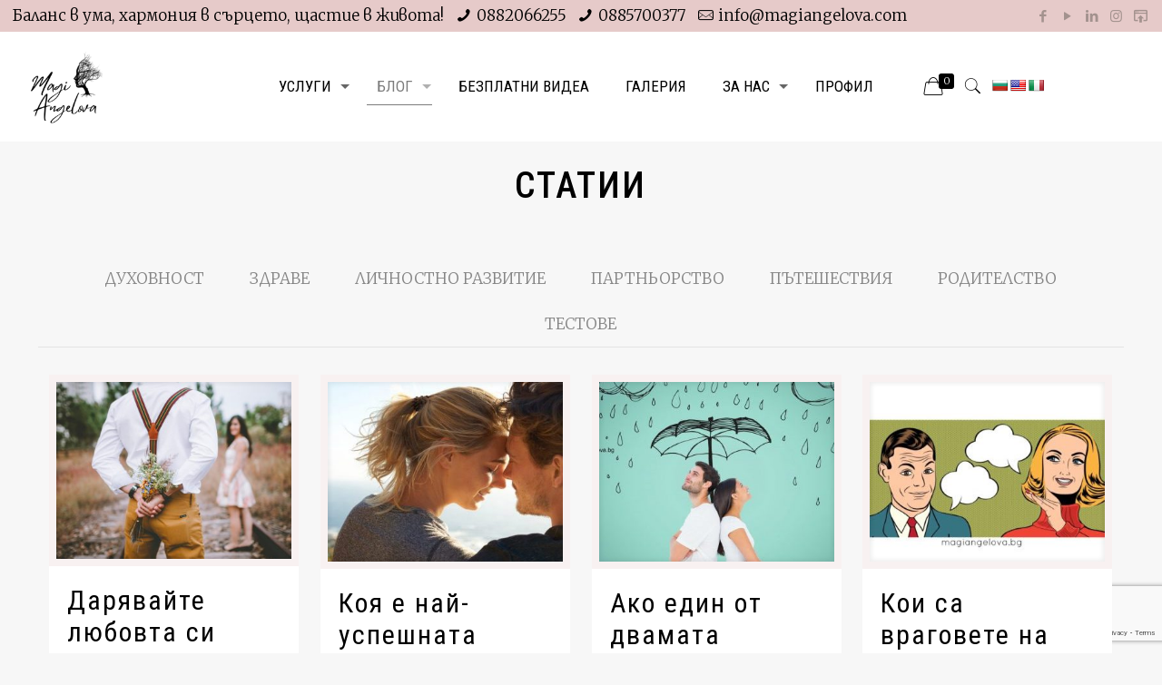

--- FILE ---
content_type: text/html; charset=UTF-8
request_url: https://www.magiangelova.bg/tag/%D0%BB%D1%8E%D0%B1%D0%BE%D0%B2/
body_size: 27382
content:
<!DOCTYPE html>
<html class="no-js" lang="bg-BG" itemscope itemtype="https://schema.org/WebPage">

<!-- head -->
<head>

<!-- meta -->
<meta charset="UTF-8" />
<meta name="viewport" content="width=device-width, initial-scale=1, maximum-scale=1" />
<meta name="description" content="Маги Ангелова e квалифициран магистър клиничен психолог с психоаналитична перспектива. Практикува като психолог и семеен терапевт в София." />
<meta name="keywords" content="психолог софия родителство партньорство семейна терапия мама терапия семейно консултиране фамилни констелации семеен курсове програма констелации" />
<meta property="og:image" content="https://www.magiangelova.bg/wp-content/uploads/2025/03/556565-copy-e1740923603192.jpg" />
<link rel="alternate" hreflang="bg-bg" href="https://www.magiangelova.bg/%d0%b4%d0%b0%d1%80%d1%8f%d0%b2%d0%b0%d0%b9%d1%82%d0%b5-%d0%bb%d1%8e%d0%b1%d0%be%d0%b2%d1%82%d0%b0-%d1%81%d0%b8/" />
<!-- Google tag (gtag.js) -->
<script async src="https://www.googletagmanager.com/gtag/js?id=UA-51614129-3"></script>
<script>
  window.dataLayer = window.dataLayer || [];
  function gtag(){dataLayer.push(arguments);}
  gtag('js', new Date());

  gtag('config', 'UA-51614129-3');
</script>

<!-- Meta Pixel Code -->
<script>
!function(f,b,e,v,n,t,s)
{if(f.fbq)return;n=f.fbq=function(){n.callMethod?
n.callMethod.apply(n,arguments):n.queue.push(arguments)};
if(!f._fbq)f._fbq=n;n.push=n;n.loaded=!0;n.version='2.0';
n.queue=[];t=b.createElement(e);t.async=!0;
t.src=v;s=b.getElementsByTagName(e)[0];
s.parentNode.insertBefore(t,s)}(window, document,'script',
'https://connect.facebook.net/en_US/fbevents.js');
fbq('init', '4369709289726735');
fbq('track', 'PageView');
</script>
<noscript><img height="1" width="1" style="display:none"
src="https://www.facebook.com/tr?id=4369709289726735&ev=PageView&noscript=1"
/></noscript>
<!-- End Meta Pixel Code -->
<link rel="shortcut icon" href="https://www.magiangelova.bg/wp-content/uploads/2023/02/cropped-imageedit_9_4832778300-1.png" />
<link rel="apple-touch-icon" href="https://www.magiangelova.bg/wp-content/uploads/2023/02/cropped-imageedit_9_4832778300-1.png" />

<!-- wp_head() -->
<title>любов &#8211; Маги Ангелова &#8211; Клиничен Психолог</title>
<!-- script | dynamic -->
<script id="mfn-dnmc-config-js">
//<![CDATA[
window.mfn = {mobile_init:1240,nicescroll:40,parallax:"translate3d",responsive:1,retina_js:0};
window.mfn_lightbox = {disable:false,disableMobile:false,title:false,};
window.mfn_sliders = {blog:0,clients:0,offer:0,portfolio:0,shop:0,slider:0,testimonials:0};
//]]>
</script>
<meta name='robots' content='max-image-preview:large' />
<script type='application/javascript'>console.log('PixelYourSite Free version 8.2.15');</script>
<link rel='dns-prefetch' href='//translate.google.com' />
<link rel='dns-prefetch' href='//fonts.googleapis.com' />
<link rel="alternate" type="application/rss+xml" title="Маги Ангелова - Клиничен Психолог &raquo; Поток" href="https://www.magiangelova.bg/feed/" />
<link rel="alternate" type="application/rss+xml" title="Маги Ангелова - Клиничен Психолог &raquo; поток за коментари" href="https://www.magiangelova.bg/comments/feed/" />
<link rel="alternate" type="application/rss+xml" title="Маги Ангелова - Клиничен Психолог &raquo; поток за етикета любов " href="https://www.magiangelova.bg/tag/%d0%bb%d1%8e%d0%b1%d0%be%d0%b2/feed/" />
<style id='global-styles-inline-css' type='text/css'>
body{--wp--preset--color--black: #000000;--wp--preset--color--cyan-bluish-gray: #abb8c3;--wp--preset--color--white: #ffffff;--wp--preset--color--pale-pink: #f78da7;--wp--preset--color--vivid-red: #cf2e2e;--wp--preset--color--luminous-vivid-orange: #ff6900;--wp--preset--color--luminous-vivid-amber: #fcb900;--wp--preset--color--light-green-cyan: #7bdcb5;--wp--preset--color--vivid-green-cyan: #00d084;--wp--preset--color--pale-cyan-blue: #8ed1fc;--wp--preset--color--vivid-cyan-blue: #0693e3;--wp--preset--color--vivid-purple: #9b51e0;--wp--preset--gradient--vivid-cyan-blue-to-vivid-purple: linear-gradient(135deg,rgba(6,147,227,1) 0%,rgb(155,81,224) 100%);--wp--preset--gradient--light-green-cyan-to-vivid-green-cyan: linear-gradient(135deg,rgb(122,220,180) 0%,rgb(0,208,130) 100%);--wp--preset--gradient--luminous-vivid-amber-to-luminous-vivid-orange: linear-gradient(135deg,rgba(252,185,0,1) 0%,rgba(255,105,0,1) 100%);--wp--preset--gradient--luminous-vivid-orange-to-vivid-red: linear-gradient(135deg,rgba(255,105,0,1) 0%,rgb(207,46,46) 100%);--wp--preset--gradient--very-light-gray-to-cyan-bluish-gray: linear-gradient(135deg,rgb(238,238,238) 0%,rgb(169,184,195) 100%);--wp--preset--gradient--cool-to-warm-spectrum: linear-gradient(135deg,rgb(74,234,220) 0%,rgb(151,120,209) 20%,rgb(207,42,186) 40%,rgb(238,44,130) 60%,rgb(251,105,98) 80%,rgb(254,248,76) 100%);--wp--preset--gradient--blush-light-purple: linear-gradient(135deg,rgb(255,206,236) 0%,rgb(152,150,240) 100%);--wp--preset--gradient--blush-bordeaux: linear-gradient(135deg,rgb(254,205,165) 0%,rgb(254,45,45) 50%,rgb(107,0,62) 100%);--wp--preset--gradient--luminous-dusk: linear-gradient(135deg,rgb(255,203,112) 0%,rgb(199,81,192) 50%,rgb(65,88,208) 100%);--wp--preset--gradient--pale-ocean: linear-gradient(135deg,rgb(255,245,203) 0%,rgb(182,227,212) 50%,rgb(51,167,181) 100%);--wp--preset--gradient--electric-grass: linear-gradient(135deg,rgb(202,248,128) 0%,rgb(113,206,126) 100%);--wp--preset--gradient--midnight: linear-gradient(135deg,rgb(2,3,129) 0%,rgb(40,116,252) 100%);--wp--preset--duotone--dark-grayscale: url('#wp-duotone-dark-grayscale');--wp--preset--duotone--grayscale: url('#wp-duotone-grayscale');--wp--preset--duotone--purple-yellow: url('#wp-duotone-purple-yellow');--wp--preset--duotone--blue-red: url('#wp-duotone-blue-red');--wp--preset--duotone--midnight: url('#wp-duotone-midnight');--wp--preset--duotone--magenta-yellow: url('#wp-duotone-magenta-yellow');--wp--preset--duotone--purple-green: url('#wp-duotone-purple-green');--wp--preset--duotone--blue-orange: url('#wp-duotone-blue-orange');--wp--preset--font-size--small: 13px;--wp--preset--font-size--medium: 20px;--wp--preset--font-size--large: 36px;--wp--preset--font-size--x-large: 42px;--wp--preset--spacing--20: 0.44rem;--wp--preset--spacing--30: 0.67rem;--wp--preset--spacing--40: 1rem;--wp--preset--spacing--50: 1.5rem;--wp--preset--spacing--60: 2.25rem;--wp--preset--spacing--70: 3.38rem;--wp--preset--spacing--80: 5.06rem;}:where(.is-layout-flex){gap: 0.5em;}body .is-layout-flow > .alignleft{float: left;margin-inline-start: 0;margin-inline-end: 2em;}body .is-layout-flow > .alignright{float: right;margin-inline-start: 2em;margin-inline-end: 0;}body .is-layout-flow > .aligncenter{margin-left: auto !important;margin-right: auto !important;}body .is-layout-constrained > .alignleft{float: left;margin-inline-start: 0;margin-inline-end: 2em;}body .is-layout-constrained > .alignright{float: right;margin-inline-start: 2em;margin-inline-end: 0;}body .is-layout-constrained > .aligncenter{margin-left: auto !important;margin-right: auto !important;}body .is-layout-constrained > :where(:not(.alignleft):not(.alignright):not(.alignfull)){max-width: var(--wp--style--global--content-size);margin-left: auto !important;margin-right: auto !important;}body .is-layout-constrained > .alignwide{max-width: var(--wp--style--global--wide-size);}body .is-layout-flex{display: flex;}body .is-layout-flex{flex-wrap: wrap;align-items: center;}body .is-layout-flex > *{margin: 0;}:where(.wp-block-columns.is-layout-flex){gap: 2em;}.has-black-color{color: var(--wp--preset--color--black) !important;}.has-cyan-bluish-gray-color{color: var(--wp--preset--color--cyan-bluish-gray) !important;}.has-white-color{color: var(--wp--preset--color--white) !important;}.has-pale-pink-color{color: var(--wp--preset--color--pale-pink) !important;}.has-vivid-red-color{color: var(--wp--preset--color--vivid-red) !important;}.has-luminous-vivid-orange-color{color: var(--wp--preset--color--luminous-vivid-orange) !important;}.has-luminous-vivid-amber-color{color: var(--wp--preset--color--luminous-vivid-amber) !important;}.has-light-green-cyan-color{color: var(--wp--preset--color--light-green-cyan) !important;}.has-vivid-green-cyan-color{color: var(--wp--preset--color--vivid-green-cyan) !important;}.has-pale-cyan-blue-color{color: var(--wp--preset--color--pale-cyan-blue) !important;}.has-vivid-cyan-blue-color{color: var(--wp--preset--color--vivid-cyan-blue) !important;}.has-vivid-purple-color{color: var(--wp--preset--color--vivid-purple) !important;}.has-black-background-color{background-color: var(--wp--preset--color--black) !important;}.has-cyan-bluish-gray-background-color{background-color: var(--wp--preset--color--cyan-bluish-gray) !important;}.has-white-background-color{background-color: var(--wp--preset--color--white) !important;}.has-pale-pink-background-color{background-color: var(--wp--preset--color--pale-pink) !important;}.has-vivid-red-background-color{background-color: var(--wp--preset--color--vivid-red) !important;}.has-luminous-vivid-orange-background-color{background-color: var(--wp--preset--color--luminous-vivid-orange) !important;}.has-luminous-vivid-amber-background-color{background-color: var(--wp--preset--color--luminous-vivid-amber) !important;}.has-light-green-cyan-background-color{background-color: var(--wp--preset--color--light-green-cyan) !important;}.has-vivid-green-cyan-background-color{background-color: var(--wp--preset--color--vivid-green-cyan) !important;}.has-pale-cyan-blue-background-color{background-color: var(--wp--preset--color--pale-cyan-blue) !important;}.has-vivid-cyan-blue-background-color{background-color: var(--wp--preset--color--vivid-cyan-blue) !important;}.has-vivid-purple-background-color{background-color: var(--wp--preset--color--vivid-purple) !important;}.has-black-border-color{border-color: var(--wp--preset--color--black) !important;}.has-cyan-bluish-gray-border-color{border-color: var(--wp--preset--color--cyan-bluish-gray) !important;}.has-white-border-color{border-color: var(--wp--preset--color--white) !important;}.has-pale-pink-border-color{border-color: var(--wp--preset--color--pale-pink) !important;}.has-vivid-red-border-color{border-color: var(--wp--preset--color--vivid-red) !important;}.has-luminous-vivid-orange-border-color{border-color: var(--wp--preset--color--luminous-vivid-orange) !important;}.has-luminous-vivid-amber-border-color{border-color: var(--wp--preset--color--luminous-vivid-amber) !important;}.has-light-green-cyan-border-color{border-color: var(--wp--preset--color--light-green-cyan) !important;}.has-vivid-green-cyan-border-color{border-color: var(--wp--preset--color--vivid-green-cyan) !important;}.has-pale-cyan-blue-border-color{border-color: var(--wp--preset--color--pale-cyan-blue) !important;}.has-vivid-cyan-blue-border-color{border-color: var(--wp--preset--color--vivid-cyan-blue) !important;}.has-vivid-purple-border-color{border-color: var(--wp--preset--color--vivid-purple) !important;}.has-vivid-cyan-blue-to-vivid-purple-gradient-background{background: var(--wp--preset--gradient--vivid-cyan-blue-to-vivid-purple) !important;}.has-light-green-cyan-to-vivid-green-cyan-gradient-background{background: var(--wp--preset--gradient--light-green-cyan-to-vivid-green-cyan) !important;}.has-luminous-vivid-amber-to-luminous-vivid-orange-gradient-background{background: var(--wp--preset--gradient--luminous-vivid-amber-to-luminous-vivid-orange) !important;}.has-luminous-vivid-orange-to-vivid-red-gradient-background{background: var(--wp--preset--gradient--luminous-vivid-orange-to-vivid-red) !important;}.has-very-light-gray-to-cyan-bluish-gray-gradient-background{background: var(--wp--preset--gradient--very-light-gray-to-cyan-bluish-gray) !important;}.has-cool-to-warm-spectrum-gradient-background{background: var(--wp--preset--gradient--cool-to-warm-spectrum) !important;}.has-blush-light-purple-gradient-background{background: var(--wp--preset--gradient--blush-light-purple) !important;}.has-blush-bordeaux-gradient-background{background: var(--wp--preset--gradient--blush-bordeaux) !important;}.has-luminous-dusk-gradient-background{background: var(--wp--preset--gradient--luminous-dusk) !important;}.has-pale-ocean-gradient-background{background: var(--wp--preset--gradient--pale-ocean) !important;}.has-electric-grass-gradient-background{background: var(--wp--preset--gradient--electric-grass) !important;}.has-midnight-gradient-background{background: var(--wp--preset--gradient--midnight) !important;}.has-small-font-size{font-size: var(--wp--preset--font-size--small) !important;}.has-medium-font-size{font-size: var(--wp--preset--font-size--medium) !important;}.has-large-font-size{font-size: var(--wp--preset--font-size--large) !important;}.has-x-large-font-size{font-size: var(--wp--preset--font-size--x-large) !important;}
.wp-block-navigation a:where(:not(.wp-element-button)){color: inherit;}
:where(.wp-block-columns.is-layout-flex){gap: 2em;}
.wp-block-pullquote{font-size: 1.5em;line-height: 1.6;}
</style>
<style id='woocommerce-inline-inline-css' type='text/css'>
.woocommerce form .form-row .required { visibility: visible; }
</style>
<link rel='stylesheet' id='wpo_min-header-0-css' href='https://www.magiangelova.bg/wp-content/cache/wpo-minify/1768120487/assets/wpo-minify-header-368e7f3b.min.css' type='text/css' media='all' />
<link rel='stylesheet' id='wpo_min-header-1-css' href='https://www.magiangelova.bg/wp-content/cache/wpo-minify/1768120487/assets/wpo-minify-header-eee91420.min.css' type='text/css' media='only screen and (max-width: 768px)' />
<link rel='stylesheet' id='wpo_min-header-2-css' href='https://www.magiangelova.bg/wp-content/cache/wpo-minify/1768120487/assets/wpo-minify-header-aee45693.min.css' type='text/css' media='all' />
<script type='text/javascript' id='wpo_min-header-0-js-extra'>
/* <![CDATA[ */
var pysOptions = {"staticEvents":{"facebook":{"init_event":[{"delay":0,"type":"static","name":"PageView","eventID":"b070f707-f1d4-45e6-8bdd-d460286fabd5","pixelIds":["4369709289726735"],"params":{"post_category":"\u041f\u0410\u0420\u0422\u041d\u042c\u041e\u0420\u0421\u0422\u0412\u041e","page_title":"\u043b\u044e\u0431\u043e\u0432","post_type":"tag","post_id":66,"plugin":"PixelYourSite","user_role":"guest","event_url":"www.magiangelova.bg\/tag\/%D0%BB%D1%8E%D0%B1%D0%BE%D0%B2\/"},"e_id":"init_event","ids":[],"hasTimeWindow":false,"timeWindow":0,"woo_order":"","edd_order":""}]}},"dynamicEvents":{"signal_form":{"facebook":{"delay":0,"type":"dyn","name":"Signal","eventID":"0805ba3b-fc5f-4d98-b91e-b3a35e782f96","pixelIds":["4369709289726735"],"params":{"event_action":"Form","page_title":"\u043b\u044e\u0431\u043e\u0432","post_type":"tag","post_id":66,"plugin":"PixelYourSite","user_role":"guest","event_url":"www.magiangelova.bg\/tag\/%D0%BB%D1%8E%D0%B1%D0%BE%D0%B2\/"},"e_id":"signal_form","ids":[],"hasTimeWindow":false,"timeWindow":0,"woo_order":"","edd_order":""},"ga":{"delay":0,"type":"dyn","name":"Signal","trackingIds":["G-BHF79VVSTJ"],"params":{"event_action":"Form","page_title":"\u043b\u044e\u0431\u043e\u0432","post_type":"tag","post_id":66,"plugin":"PixelYourSite","user_role":"guest","event_url":"www.magiangelova.bg\/tag\/%D0%BB%D1%8E%D0%B1%D0%BE%D0%B2\/"},"e_id":"signal_form","ids":[],"hasTimeWindow":false,"timeWindow":0,"pixelIds":[],"eventID":"","woo_order":"","edd_order":""}},"signal_download":{"facebook":{"delay":0,"type":"dyn","name":"Signal","extensions":["","doc","exe","js","pdf","ppt","tgz","zip","xls"],"eventID":"11870c1c-1cc8-434b-a3af-41f6a1c90a01","pixelIds":["4369709289726735"],"params":{"event_action":"Download","page_title":"\u043b\u044e\u0431\u043e\u0432","post_type":"tag","post_id":66,"plugin":"PixelYourSite","user_role":"guest","event_url":"www.magiangelova.bg\/tag\/%D0%BB%D1%8E%D0%B1%D0%BE%D0%B2\/"},"e_id":"signal_download","ids":[],"hasTimeWindow":false,"timeWindow":0,"woo_order":"","edd_order":""},"ga":{"delay":0,"type":"dyn","name":"Signal","extensions":["","doc","exe","js","pdf","ppt","tgz","zip","xls"],"trackingIds":["G-BHF79VVSTJ"],"params":{"event_action":"Download","page_title":"\u043b\u044e\u0431\u043e\u0432","post_type":"tag","post_id":66,"plugin":"PixelYourSite","user_role":"guest","event_url":"www.magiangelova.bg\/tag\/%D0%BB%D1%8E%D0%B1%D0%BE%D0%B2\/"},"e_id":"signal_download","ids":[],"hasTimeWindow":false,"timeWindow":0,"pixelIds":[],"eventID":"","woo_order":"","edd_order":""}},"signal_comment":{"facebook":{"delay":0,"type":"dyn","name":"Signal","eventID":"f19a0579-8da6-4a9a-a8d0-d65a097c5615","pixelIds":["4369709289726735"],"params":{"event_action":"Comment","page_title":"\u043b\u044e\u0431\u043e\u0432","post_type":"tag","post_id":66,"plugin":"PixelYourSite","user_role":"guest","event_url":"www.magiangelova.bg\/tag\/%D0%BB%D1%8E%D0%B1%D0%BE%D0%B2\/"},"e_id":"signal_comment","ids":[],"hasTimeWindow":false,"timeWindow":0,"woo_order":"","edd_order":""},"ga":{"delay":0,"type":"dyn","name":"Signal","trackingIds":["G-BHF79VVSTJ"],"params":{"event_action":"Comment","page_title":"\u043b\u044e\u0431\u043e\u0432","post_type":"tag","post_id":66,"plugin":"PixelYourSite","user_role":"guest","event_url":"www.magiangelova.bg\/tag\/%D0%BB%D1%8E%D0%B1%D0%BE%D0%B2\/"},"e_id":"signal_comment","ids":[],"hasTimeWindow":false,"timeWindow":0,"pixelIds":[],"eventID":"","woo_order":"","edd_order":""}},"woo_add_to_cart_on_button_click":{"facebook":{"delay":0,"type":"dyn","name":"AddToCart","eventID":"7be8f5cd-da0c-46e3-a4d3-b88870bbbfc5","pixelIds":["4369709289726735"],"params":{"page_title":"\u043b\u044e\u0431\u043e\u0432","post_type":"tag","post_id":66,"plugin":"PixelYourSite","user_role":"guest","event_url":"www.magiangelova.bg\/tag\/%D0%BB%D1%8E%D0%B1%D0%BE%D0%B2\/"},"e_id":"woo_add_to_cart_on_button_click","ids":[],"hasTimeWindow":false,"timeWindow":0,"woo_order":"","edd_order":""},"ga":{"delay":0,"type":"dyn","name":"add_to_cart","trackingIds":["G-BHF79VVSTJ"],"params":{"page_title":"\u043b\u044e\u0431\u043e\u0432","post_type":"tag","post_id":66,"plugin":"PixelYourSite","user_role":"guest","event_url":"www.magiangelova.bg\/tag\/%D0%BB%D1%8E%D0%B1%D0%BE%D0%B2\/"},"e_id":"woo_add_to_cart_on_button_click","ids":[],"hasTimeWindow":false,"timeWindow":0,"pixelIds":[],"eventID":"","woo_order":"","edd_order":""}}},"triggerEvents":[],"triggerEventTypes":[],"facebook":{"pixelIds":["4369709289726735"],"advancedMatching":[],"removeMetadata":false,"contentParams":{"post_type":"tag","post_id":66,"content_name":"\u043b\u044e\u0431\u043e\u0432"},"commentEventEnabled":true,"wooVariableAsSimple":false,"downloadEnabled":true,"formEventEnabled":true,"ajaxForServerEvent":true,"serverApiEnabled":true,"wooCRSendFromServer":false},"ga":{"trackingIds":["G-BHF79VVSTJ"],"enhanceLinkAttr":true,"anonimizeIP":false,"commentEventEnabled":true,"commentEventNonInteractive":false,"downloadEnabled":true,"downloadEventNonInteractive":false,"formEventEnabled":true,"crossDomainEnabled":false,"crossDomainAcceptIncoming":false,"crossDomainDomains":[],"isDebugEnabled":["index_0"],"disableAdvertisingFeatures":false,"disableAdvertisingPersonalization":false,"wooVariableAsSimple":false},"debug":"","siteUrl":"https:\/\/www.magiangelova.bg","ajaxUrl":"https:\/\/www.magiangelova.bg\/wp-admin\/admin-ajax.php","enable_remove_download_url_param":"1","gdpr":{"ajax_enabled":false,"all_disabled_by_api":false,"facebook_disabled_by_api":false,"analytics_disabled_by_api":false,"google_ads_disabled_by_api":false,"pinterest_disabled_by_api":false,"bing_disabled_by_api":false,"facebook_prior_consent_enabled":true,"analytics_prior_consent_enabled":true,"google_ads_prior_consent_enabled":null,"pinterest_prior_consent_enabled":true,"bing_prior_consent_enabled":true,"cookiebot_integration_enabled":false,"cookiebot_facebook_consent_category":"marketing","cookiebot_analytics_consent_category":"statistics","cookiebot_google_ads_consent_category":null,"cookiebot_pinterest_consent_category":"marketing","cookiebot_bing_consent_category":"marketing","consent_magic_integration_enabled":false,"real_cookie_banner_integration_enabled":false,"cookie_notice_integration_enabled":false,"cookie_law_info_integration_enabled":false},"edd":{"enabled":false},"woo":{"enabled":true,"addToCartOnButtonEnabled":true,"addToCartOnButtonValueEnabled":true,"addToCartOnButtonValueOption":"price","singleProductId":null,"removeFromCartSelector":"form.woocommerce-cart-form .remove","addToCartCatchMethod":"add_cart_js"}};
/* ]]> */
</script>
<script type='text/javascript' src='https://www.magiangelova.bg/wp-content/cache/wpo-minify/1768120487/assets/wpo-minify-header-fab641f9.min.js' id='wpo_min-header-0-js'></script>
<link rel="https://api.w.org/" href="https://www.magiangelova.bg/wp-json/" /><link rel="alternate" type="application/json" href="https://www.magiangelova.bg/wp-json/wp/v2/tags/66" /><link rel="EditURI" type="application/rsd+xml" title="RSD" href="https://www.magiangelova.bg/xmlrpc.php?rsd" />
<link rel="wlwmanifest" type="application/wlwmanifest+xml" href="https://www.magiangelova.bg/wp-includes/wlwmanifest.xml" />
<meta name="generator" content="WordPress 6.1.1" />
<meta name="generator" content="WooCommerce 7.4.0" />
<style type="text/css">.goog-te-gadget { margin-top:2px !important; }p.hello { font-size:12px; color:#666; }#google_language_translator { clear:both; }#flags { width:165px; }#flags a { display:inline-block; margin-right:2px; }#google_language_translator a {display: none !important; }.goog-te-gadget {color:transparent !important;}.goog-te-gadget { font-size:0px !important; }.goog-branding { display:none; }.goog-tooltip {display: none !important;}.goog-tooltip:hover {display: none !important;}.goog-text-highlight {background-color: transparent !important; border: none !important; box-shadow: none !important;}#google_language_translator { display:none; }#google_language_translator select.goog-te-combo { color:#32373c; }.goog-te-banner-frame{visibility:hidden !important;}body { top:0px !important;}#glt-translate-trigger { bottom:auto; top:0; }.tool-container.tool-top { top:50px !important; bottom:auto !important; }.tool-container.tool-top .arrow { border-color:transparent transparent #d0cbcb; top:-14px; }#glt-translate-trigger > span { color:#ffffff; }#glt-translate-trigger { background:#f89406; }</style><script type='text/javascript' data-cfasync='false'>var _mmunch = {'front': false, 'page': false, 'post': false, 'category': false, 'author': false, 'search': false, 'attachment': false, 'tag': false};_mmunch['tag'] = true;</script><script data-cfasync="false" src="//a.mailmunch.co/app/v1/site.js" id="mailmunch-script" data-plugin="mc_mm" data-mailmunch-site-id="1098842" async></script><!-- style | custom font -->
<style id="mfn-dnmc-font-css">
@font-face {font-family: "mariana";src: url("https://www.magiangelova.bg/wp-content/uploads/2018/04/170416123023mariana.eot");src: url("https://www.magiangelova.bg/wp-content/uploads/2018/04/170416123023mariana.eot#iefix") format("embedded-opentype"),url("https://www.magiangelova.bg/wp-content/uploads/2018/04/170416123023mariana.woff") format("woff"),url("") format("truetype"),url("#mariana") format("svg");font-weight: normal;font-style: normal;}
</style>
<!-- style | dynamic -->
<style id="mfn-dnmc-style-css">
@media only screen and (min-width: 1240px){body:not(.header-simple) #Top_bar #menu{display:block!important}.tr-menu #Top_bar #menu{background:none!important}#Top_bar .menu > li > ul.mfn-megamenu{width:984px}#Top_bar .menu > li > ul.mfn-megamenu > li{float:left}#Top_bar .menu > li > ul.mfn-megamenu > li.mfn-megamenu-cols-1{width:100%}#Top_bar .menu > li > ul.mfn-megamenu > li.mfn-megamenu-cols-2{width:50%}#Top_bar .menu > li > ul.mfn-megamenu > li.mfn-megamenu-cols-3{width:33.33%}#Top_bar .menu > li > ul.mfn-megamenu > li.mfn-megamenu-cols-4{width:25%}#Top_bar .menu > li > ul.mfn-megamenu > li.mfn-megamenu-cols-5{width:20%}#Top_bar .menu > li > ul.mfn-megamenu > li.mfn-megamenu-cols-6{width:16.66%}#Top_bar .menu > li > ul.mfn-megamenu > li > ul{display:block!important;position:inherit;left:auto;top:auto;border-width:0 1px 0 0}#Top_bar .menu > li > ul.mfn-megamenu > li:last-child > ul{border:0}#Top_bar .menu > li > ul.mfn-megamenu > li > ul li{width:auto}#Top_bar .menu > li > ul.mfn-megamenu a.mfn-megamenu-title{text-transform:uppercase;font-weight:400;background:none}#Top_bar .menu > li > ul.mfn-megamenu a .menu-arrow{display:none}.menuo-right #Top_bar .menu > li > ul.mfn-megamenu{left:auto;right:0}.menuo-right #Top_bar .menu > li > ul.mfn-megamenu-bg{box-sizing:border-box}#Top_bar .menu > li > ul.mfn-megamenu-bg{padding:20px 166px 20px 20px;background-repeat:no-repeat;background-position:right bottom}.rtl #Top_bar .menu > li > ul.mfn-megamenu-bg{padding-left:166px;padding-right:20px;background-position:left bottom}#Top_bar .menu > li > ul.mfn-megamenu-bg > li{background:none}#Top_bar .menu > li > ul.mfn-megamenu-bg > li a{border:none}#Top_bar .menu > li > ul.mfn-megamenu-bg > li > ul{background:none!important;-webkit-box-shadow:0 0 0 0;-moz-box-shadow:0 0 0 0;box-shadow:0 0 0 0}.mm-vertical #Top_bar .container{position:relative;}.mm-vertical #Top_bar .top_bar_left{position:static;}.mm-vertical #Top_bar .menu > li ul{box-shadow:0 0 0 0 transparent!important;background-image:none;}.mm-vertical #Top_bar .menu > li > ul.mfn-megamenu{width:98%!important;margin:0 1%;padding:20px 0;}.mm-vertical.header-plain #Top_bar .menu > li > ul.mfn-megamenu{width:100%!important;margin:0;}.mm-vertical #Top_bar .menu > li > ul.mfn-megamenu > li{display:table-cell;float:none!important;width:10%;padding:0 15px;border-right:1px solid rgba(0, 0, 0, 0.05);}.mm-vertical #Top_bar .menu > li > ul.mfn-megamenu > li:last-child{border-right-width:0}.mm-vertical #Top_bar .menu > li > ul.mfn-megamenu > li.hide-border{border-right-width:0}.mm-vertical #Top_bar .menu > li > ul.mfn-megamenu > li a{border-bottom-width:0;padding:9px 15px;line-height:120%;}.mm-vertical #Top_bar .menu > li > ul.mfn-megamenu a.mfn-megamenu-title{font-weight:700;}.rtl .mm-vertical #Top_bar .menu > li > ul.mfn-megamenu > li:first-child{border-right-width:0}.rtl .mm-vertical #Top_bar .menu > li > ul.mfn-megamenu > li:last-child{border-right-width:1px}.header-plain:not(.menuo-right) #Header .top_bar_left{width:auto!important}.header-stack.header-center #Top_bar #menu{display:inline-block!important}.header-simple #Top_bar #menu{display:none;height:auto;width:300px;bottom:auto;top:100%;right:1px;position:absolute;margin:0}.header-simple #Header a.responsive-menu-toggle{display:block;right:10px}.header-simple #Top_bar #menu > ul{width:100%;float:left}.header-simple #Top_bar #menu ul li{width:100%;padding-bottom:0;border-right:0;position:relative}.header-simple #Top_bar #menu ul li a{padding:0 20px;margin:0;display:block;height:auto;line-height:normal;border:none}.header-simple #Top_bar #menu ul li a:after{display:none}.header-simple #Top_bar #menu ul li a span{border:none;line-height:44px;display:inline;padding:0}.header-simple #Top_bar #menu ul li.submenu .menu-toggle{display:block;position:absolute;right:0;top:0;width:44px;height:44px;line-height:44px;font-size:30px;font-weight:300;text-align:center;cursor:pointer;color:#444;opacity:0.33;}.header-simple #Top_bar #menu ul li.submenu .menu-toggle:after{content:"+"}.header-simple #Top_bar #menu ul li.hover > .menu-toggle:after{content:"-"}.header-simple #Top_bar #menu ul li.hover a{border-bottom:0}.header-simple #Top_bar #menu ul.mfn-megamenu li .menu-toggle{display:none}.header-simple #Top_bar #menu ul li ul{position:relative!important;left:0!important;top:0;padding:0;margin:0!important;width:auto!important;background-image:none}.header-simple #Top_bar #menu ul li ul li{width:100%!important;display:block;padding:0;}.header-simple #Top_bar #menu ul li ul li a{padding:0 20px 0 30px}.header-simple #Top_bar #menu ul li ul li a .menu-arrow{display:none}.header-simple #Top_bar #menu ul li ul li a span{padding:0}.header-simple #Top_bar #menu ul li ul li a span:after{display:none!important}.header-simple #Top_bar .menu > li > ul.mfn-megamenu a.mfn-megamenu-title{text-transform:uppercase;font-weight:400}.header-simple #Top_bar .menu > li > ul.mfn-megamenu > li > ul{display:block!important;position:inherit;left:auto;top:auto}.header-simple #Top_bar #menu ul li ul li ul{border-left:0!important;padding:0;top:0}.header-simple #Top_bar #menu ul li ul li ul li a{padding:0 20px 0 40px}.rtl.header-simple #Top_bar #menu{left:1px;right:auto}.rtl.header-simple #Top_bar a.responsive-menu-toggle{left:10px;right:auto}.rtl.header-simple #Top_bar #menu ul li.submenu .menu-toggle{left:0;right:auto}.rtl.header-simple #Top_bar #menu ul li ul{left:auto!important;right:0!important}.rtl.header-simple #Top_bar #menu ul li ul li a{padding:0 30px 0 20px}.rtl.header-simple #Top_bar #menu ul li ul li ul li a{padding:0 40px 0 20px}.menu-highlight #Top_bar .menu > li{margin:0 2px}.menu-highlight:not(.header-creative) #Top_bar .menu > li > a{margin:20px 0;padding:0;-webkit-border-radius:5px;border-radius:5px}.menu-highlight #Top_bar .menu > li > a:after{display:none}.menu-highlight #Top_bar .menu > li > a span:not(.description){line-height:50px}.menu-highlight #Top_bar .menu > li > a span.description{display:none}.menu-highlight.header-stack #Top_bar .menu > li > a{margin:10px 0!important}.menu-highlight.header-stack #Top_bar .menu > li > a span:not(.description){line-height:40px}.menu-highlight.header-transparent #Top_bar .menu > li > a{margin:5px 0}.menu-highlight.header-simple #Top_bar #menu ul li,.menu-highlight.header-creative #Top_bar #menu ul li{margin:0}.menu-highlight.header-simple #Top_bar #menu ul li > a,.menu-highlight.header-creative #Top_bar #menu ul li > a{-webkit-border-radius:0;border-radius:0}.menu-highlight:not(.header-fixed):not(.header-simple) #Top_bar.is-sticky .menu > li > a{margin:10px 0!important;padding:5px 0!important}.menu-highlight:not(.header-fixed):not(.header-simple) #Top_bar.is-sticky .menu > li > a span{line-height:30px!important}.header-modern.menu-highlight.menuo-right .menu_wrapper{margin-right:20px}.menu-line-below #Top_bar .menu > li > a:after{top:auto;bottom:-4px}.menu-line-below #Top_bar.is-sticky .menu > li > a:after{top:auto;bottom:-4px}.menu-line-below-80 #Top_bar:not(.is-sticky) .menu > li > a:after{height:4px;left:10%;top:50%;margin-top:20px;width:80%}.menu-line-below-80-1 #Top_bar:not(.is-sticky) .menu > li > a:after{height:1px;left:10%;top:50%;margin-top:20px;width:80%}.menu-link-color #Top_bar .menu > li > a:after{display:none!important}.menu-arrow-top #Top_bar .menu > li > a:after{background:none repeat scroll 0 0 rgba(0,0,0,0)!important;border-color:#ccc transparent transparent;border-style:solid;border-width:7px 7px 0;display:block;height:0;left:50%;margin-left:-7px;top:0!important;width:0}.menu-arrow-top #Top_bar.is-sticky .menu > li > a:after{top:0!important}.menu-arrow-bottom #Top_bar .menu > li > a:after{background:none!important;border-color:transparent transparent #ccc;border-style:solid;border-width:0 7px 7px;display:block;height:0;left:50%;margin-left:-7px;top:auto;bottom:0;width:0}.menu-arrow-bottom #Top_bar.is-sticky .menu > li > a:after{top:auto;bottom:0}.menuo-no-borders #Top_bar .menu > li > a span{border-width:0!important}.menuo-no-borders #Header_creative #Top_bar .menu > li > a span{border-bottom-width:0}.menuo-no-borders.header-plain #Top_bar a#header_cart,.menuo-no-borders.header-plain #Top_bar a#search_button,.menuo-no-borders.header-plain #Top_bar .wpml-languages,.menuo-no-borders.header-plain #Top_bar a.action_button{border-width:0}.menuo-right #Top_bar .menu_wrapper{float:right}.menuo-right.header-stack:not(.header-center) #Top_bar .menu_wrapper{margin-right:150px}body.header-creative{padding-left:50px}body.header-creative.header-open{padding-left:250px}body.error404,body.under-construction,body.template-blank{padding-left:0!important}.header-creative.footer-fixed #Footer,.header-creative.footer-sliding #Footer,.header-creative.footer-stick #Footer.is-sticky{box-sizing:border-box;padding-left:50px;}.header-open.footer-fixed #Footer,.header-open.footer-sliding #Footer,.header-creative.footer-stick #Footer.is-sticky{padding-left:250px;}.header-rtl.header-creative.footer-fixed #Footer,.header-rtl.header-creative.footer-sliding #Footer,.header-rtl.header-creative.footer-stick #Footer.is-sticky{padding-left:0;padding-right:50px;}.header-rtl.header-open.footer-fixed #Footer,.header-rtl.header-open.footer-sliding #Footer,.header-rtl.header-creative.footer-stick #Footer.is-sticky{padding-right:250px;}#Header_creative{background-color:#fff;position:fixed;width:250px;height:100%;left:-200px;top:0;z-index:9002;-webkit-box-shadow:2px 0 4px 2px rgba(0,0,0,.15);box-shadow:2px 0 4px 2px rgba(0,0,0,.15)}#Header_creative .container{width:100%}#Header_creative .creative-wrapper{opacity:0;margin-right:50px}#Header_creative a.creative-menu-toggle{display:block;width:34px;height:34px;line-height:34px;font-size:22px;text-align:center;position:absolute;top:10px;right:8px;border-radius:3px}.admin-bar #Header_creative a.creative-menu-toggle{top:42px}#Header_creative #Top_bar{position:static;width:100%}#Header_creative #Top_bar .top_bar_left{width:100%!important;float:none}#Header_creative #Top_bar .top_bar_right{width:100%!important;float:none;height:auto;margin-bottom:35px;text-align:center;padding:0 20px;top:0;-webkit-box-sizing:border-box;-moz-box-sizing:border-box;box-sizing:border-box}#Header_creative #Top_bar .top_bar_right:before{display:none}#Header_creative #Top_bar .top_bar_right_wrapper{top:0}#Header_creative #Top_bar .logo{float:none;text-align:center;margin:15px 0}#Header_creative #Top_bar #menu{background-color:transparent}#Header_creative #Top_bar .menu_wrapper{float:none;margin:0 0 30px}#Header_creative #Top_bar .menu > li{width:100%;float:none;position:relative}#Header_creative #Top_bar .menu > li > a{padding:0;text-align:center}#Header_creative #Top_bar .menu > li > a:after{display:none}#Header_creative #Top_bar .menu > li > a span{border-right:0;border-bottom-width:1px;line-height:38px}#Header_creative #Top_bar .menu li ul{left:100%;right:auto;top:0;box-shadow:2px 2px 2px 0 rgba(0,0,0,0.03);-webkit-box-shadow:2px 2px 2px 0 rgba(0,0,0,0.03)}#Header_creative #Top_bar .menu > li > ul.mfn-megamenu{margin:0;width:700px!important;}#Header_creative #Top_bar .menu > li > ul.mfn-megamenu > li > ul{left:0}#Header_creative #Top_bar .menu li ul li a{padding-top:9px;padding-bottom:8px}#Header_creative #Top_bar .menu li ul li ul{top:0}#Header_creative #Top_bar .menu > li > a span.description{display:block;font-size:13px;line-height:28px!important;clear:both}#Header_creative #Top_bar .search_wrapper{left:100%;top:auto;bottom:0}#Header_creative #Top_bar a#header_cart{display:inline-block;float:none;top:3px}#Header_creative #Top_bar a#search_button{display:inline-block;float:none;top:3px}#Header_creative #Top_bar .wpml-languages{display:inline-block;float:none;top:0}#Header_creative #Top_bar .wpml-languages.enabled:hover a.active{padding-bottom:11px}#Header_creative #Top_bar .action_button{display:inline-block;float:none;top:16px;margin:0}#Header_creative #Top_bar .banner_wrapper{display:block;text-align:center}#Header_creative #Top_bar .banner_wrapper img{max-width:100%;height:auto;display:inline-block}#Header_creative #Action_bar{display:none;position:absolute;bottom:0;top:auto;clear:both;padding:0 20px;box-sizing:border-box}#Header_creative #Action_bar .contact_details{text-align:center;margin-bottom:20px}#Header_creative #Action_bar .contact_details li{padding:0}#Header_creative #Action_bar .social{float:none;text-align:center;padding:5px 0 15px}#Header_creative #Action_bar .social li{margin-bottom:2px}#Header_creative #Action_bar .social-menu{float:none;text-align:center}#Header_creative #Action_bar .social-menu li{border-color:rgba(0,0,0,.1)}#Header_creative .social li a{color:rgba(0,0,0,.5)}#Header_creative .social li a:hover{color:#000}#Header_creative .creative-social{position:absolute;bottom:10px;right:0;width:50px}#Header_creative .creative-social li{display:block;float:none;width:100%;text-align:center;margin-bottom:5px}.header-creative .fixed-nav.fixed-nav-prev{margin-left:50px}.header-creative.header-open .fixed-nav.fixed-nav-prev{margin-left:250px}.menuo-last #Header_creative #Top_bar .menu li.last ul{top:auto;bottom:0}.header-open #Header_creative{left:0}.header-open #Header_creative .creative-wrapper{opacity:1;margin:0!important;}.header-open #Header_creative .creative-menu-toggle,.header-open #Header_creative .creative-social{display:none}.header-open #Header_creative #Action_bar{display:block}body.header-rtl.header-creative{padding-left:0;padding-right:50px}.header-rtl #Header_creative{left:auto;right:-200px}.header-rtl #Header_creative .creative-wrapper{margin-left:50px;margin-right:0}.header-rtl #Header_creative a.creative-menu-toggle{left:8px;right:auto}.header-rtl #Header_creative .creative-social{left:0;right:auto}.header-rtl #Footer #back_to_top.sticky{right:125px}.header-rtl #popup_contact{right:70px}.header-rtl #Header_creative #Top_bar .menu li ul{left:auto;right:100%}.header-rtl #Header_creative #Top_bar .search_wrapper{left:auto;right:100%;}.header-rtl .fixed-nav.fixed-nav-prev{margin-left:0!important}.header-rtl .fixed-nav.fixed-nav-next{margin-right:50px}body.header-rtl.header-creative.header-open{padding-left:0;padding-right:250px!important}.header-rtl.header-open #Header_creative{left:auto;right:0}.header-rtl.header-open #Footer #back_to_top.sticky{right:325px}.header-rtl.header-open #popup_contact{right:270px}.header-rtl.header-open .fixed-nav.fixed-nav-next{margin-right:250px}#Header_creative.active{left:-1px;}.header-rtl #Header_creative.active{left:auto;right:-1px;}#Header_creative.active .creative-wrapper{opacity:1;margin:0}.header-creative .vc_row[data-vc-full-width]{padding-left:50px}.header-creative.header-open .vc_row[data-vc-full-width]{padding-left:250px}.header-open .vc_parallax .vc_parallax-inner { left:auto; width: calc(100% - 250px); }.header-open.header-rtl .vc_parallax .vc_parallax-inner { left:0; right:auto; }#Header_creative.scroll{height:100%;overflow-y:auto}#Header_creative.scroll:not(.dropdown) .menu li ul{display:none!important}#Header_creative.scroll #Action_bar{position:static}#Header_creative.dropdown{outline:none}#Header_creative.dropdown #Top_bar .menu_wrapper{float:left}#Header_creative.dropdown #Top_bar #menu ul li{position:relative;float:left}#Header_creative.dropdown #Top_bar #menu ul li a:after{display:none}#Header_creative.dropdown #Top_bar #menu ul li a span{line-height:38px;padding:0}#Header_creative.dropdown #Top_bar #menu ul li.submenu .menu-toggle{display:block;position:absolute;right:0;top:0;width:38px;height:38px;line-height:38px;font-size:26px;font-weight:300;text-align:center;cursor:pointer;color:#444;opacity:0.33;}#Header_creative.dropdown #Top_bar #menu ul li.submenu .menu-toggle:after{content:"+"}#Header_creative.dropdown #Top_bar #menu ul li.hover > .menu-toggle:after{content:"-"}#Header_creative.dropdown #Top_bar #menu ul li.hover a{border-bottom:0}#Header_creative.dropdown #Top_bar #menu ul.mfn-megamenu li .menu-toggle{display:none}#Header_creative.dropdown #Top_bar #menu ul li ul{position:relative!important;left:0!important;top:0;padding:0;margin-left:0!important;width:auto!important;background-image:none}#Header_creative.dropdown #Top_bar #menu ul li ul li{width:100%!important}#Header_creative.dropdown #Top_bar #menu ul li ul li a{padding:0 10px;text-align:center}#Header_creative.dropdown #Top_bar #menu ul li ul li a .menu-arrow{display:none}#Header_creative.dropdown #Top_bar #menu ul li ul li a span{padding:0}#Header_creative.dropdown #Top_bar #menu ul li ul li a span:after{display:none!important}#Header_creative.dropdown #Top_bar .menu > li > ul.mfn-megamenu a.mfn-megamenu-title{text-transform:uppercase;font-weight:400}#Header_creative.dropdown #Top_bar .menu > li > ul.mfn-megamenu > li > ul{display:block!important;position:inherit;left:auto;top:auto}#Header_creative.dropdown #Top_bar #menu ul li ul li ul{border-left:0!important;padding:0;top:0}#Header_creative{transition: left .5s ease-in-out, right .5s ease-in-out;}#Header_creative .creative-wrapper{transition: opacity .5s ease-in-out, margin 0s ease-in-out .5s;}#Header_creative.active .creative-wrapper{transition: opacity .5s ease-in-out, margin 0s ease-in-out;}}@media only screen and (min-width: 768px){#Top_bar.is-sticky{position:fixed!important;width:100%;left:0;top:-60px;height:60px;z-index:701;background:#fff;opacity:.97;-webkit-box-shadow:0 2px 5px 0 rgba(0,0,0,0.1);-moz-box-shadow:0 2px 5px 0 rgba(0,0,0,0.1);box-shadow:0 2px 5px 0 rgba(0,0,0,0.1)}.layout-boxed.header-boxed #Top_bar.is-sticky{max-width:1240px;left:50%;-webkit-transform:translateX(-50%);transform:translateX(-50%)}#Top_bar.is-sticky .top_bar_left,#Top_bar.is-sticky .top_bar_right,#Top_bar.is-sticky .top_bar_right:before{background:none}#Top_bar.is-sticky .top_bar_right{top:-4px;height:auto;}#Top_bar.is-sticky .top_bar_right_wrapper{top:15px}.header-plain #Top_bar.is-sticky .top_bar_right_wrapper{top:0}#Top_bar.is-sticky .logo{width:auto;margin:0 30px 0 20px;padding:0}#Top_bar.is-sticky #logo,#Top_bar.is-sticky .custom-logo-link{padding:5px 0!important;height:50px!important;line-height:50px!important}.logo-no-sticky-padding #Top_bar.is-sticky #logo{height:60px!important;line-height:60px!important}#Top_bar.is-sticky #logo img.logo-main{display:none}#Top_bar.is-sticky #logo img.logo-sticky{display:inline;max-height:35px;}#Top_bar.is-sticky .menu_wrapper{clear:none}#Top_bar.is-sticky .menu_wrapper .menu > li > a{padding:15px 0}#Top_bar.is-sticky .menu > li > a,#Top_bar.is-sticky .menu > li > a span{line-height:30px}#Top_bar.is-sticky .menu > li > a:after{top:auto;bottom:-4px}#Top_bar.is-sticky .menu > li > a span.description{display:none}#Top_bar.is-sticky .secondary_menu_wrapper,#Top_bar.is-sticky .banner_wrapper{display:none}.header-overlay #Top_bar.is-sticky{display:none}.sticky-dark #Top_bar.is-sticky,.sticky-dark #Top_bar.is-sticky #menu{background:rgba(0,0,0,.8)}.sticky-dark #Top_bar.is-sticky .menu > li > a{color:#fff}.sticky-dark #Top_bar.is-sticky .top_bar_right a:not(.action_button){color:rgba(255,255,255,.8)}.sticky-dark #Top_bar.is-sticky .wpml-languages a.active,.sticky-dark #Top_bar.is-sticky .wpml-languages ul.wpml-lang-dropdown{background:rgba(0,0,0,0.1);border-color:rgba(0,0,0,0.1)}.sticky-white #Top_bar.is-sticky,.sticky-white #Top_bar.is-sticky #menu{background:rgba(255,255,255,.8)}.sticky-white #Top_bar.is-sticky .menu > li > a{color:#222}.sticky-white #Top_bar.is-sticky .top_bar_right a:not(.action_button){color:rgba(0,0,0,.8)}.sticky-white #Top_bar.is-sticky .wpml-languages a.active,.sticky-white #Top_bar.is-sticky .wpml-languages ul.wpml-lang-dropdown{background:rgba(255,255,255,0.1);border-color:rgba(0,0,0,0.1)}}@media only screen and (max-width: 1239px){#Top_bar #menu{display:none;height:auto;width:300px;bottom:auto;top:100%;right:1px;position:absolute;margin:0}#Top_bar a.responsive-menu-toggle{display:block}#Top_bar #menu > ul{width:100%;float:left}#Top_bar #menu ul li{width:100%;padding-bottom:0;border-right:0;position:relative}#Top_bar #menu ul li a{padding:0 25px;margin:0;display:block;height:auto;line-height:normal;border:none}#Top_bar #menu ul li a:after{display:none}#Top_bar #menu ul li a span{border:none;line-height:44px;display:inline;padding:0}#Top_bar #menu ul li a span.description{margin:0 0 0 5px}#Top_bar #menu ul li.submenu .menu-toggle{display:block;position:absolute;right:15px;top:0;width:44px;height:44px;line-height:44px;font-size:30px;font-weight:300;text-align:center;cursor:pointer;color:#444;opacity:0.33;}#Top_bar #menu ul li.submenu .menu-toggle:after{content:"+"}#Top_bar #menu ul li.hover > .menu-toggle:after{content:"-"}#Top_bar #menu ul li.hover a{border-bottom:0}#Top_bar #menu ul li a span:after{display:none!important}#Top_bar #menu ul.mfn-megamenu li .menu-toggle{display:none}#Top_bar #menu ul li ul{position:relative!important;left:0!important;top:0;padding:0;margin-left:0!important;width:auto!important;background-image:none!important;box-shadow:0 0 0 0 transparent!important;-webkit-box-shadow:0 0 0 0 transparent!important}#Top_bar #menu ul li ul li{width:100%!important}#Top_bar #menu ul li ul li a{padding:0 20px 0 35px}#Top_bar #menu ul li ul li a .menu-arrow{display:none}#Top_bar #menu ul li ul li a span{padding:0}#Top_bar #menu ul li ul li a span:after{display:none!important}#Top_bar .menu > li > ul.mfn-megamenu a.mfn-megamenu-title{text-transform:uppercase;font-weight:400}#Top_bar .menu > li > ul.mfn-megamenu > li > ul{display:block!important;position:inherit;left:auto;top:auto}#Top_bar #menu ul li ul li ul{border-left:0!important;padding:0;top:0}#Top_bar #menu ul li ul li ul li a{padding:0 20px 0 45px}.rtl #Top_bar #menu{left:1px;right:auto}.rtl #Top_bar a.responsive-menu-toggle{left:20px;right:auto}.rtl #Top_bar #menu ul li.submenu .menu-toggle{left:15px;right:auto;border-left:none;border-right:1px solid #eee}.rtl #Top_bar #menu ul li ul{left:auto!important;right:0!important}.rtl #Top_bar #menu ul li ul li a{padding:0 30px 0 20px}.rtl #Top_bar #menu ul li ul li ul li a{padding:0 40px 0 20px}.header-stack .menu_wrapper a.responsive-menu-toggle{position:static!important;margin:11px 0!important}.header-stack .menu_wrapper #menu{left:0;right:auto}.rtl.header-stack #Top_bar #menu{left:auto;right:0}.admin-bar #Header_creative{top:32px}.header-creative.layout-boxed{padding-top:85px}.header-creative.layout-full-width #Wrapper{padding-top:60px}#Header_creative{position:fixed;width:100%;left:0!important;top:0;z-index:1001}#Header_creative .creative-wrapper{display:block!important;opacity:1!important}#Header_creative .creative-menu-toggle,#Header_creative .creative-social{display:none!important;opacity:1!important}#Header_creative #Top_bar{position:static;width:100%}#Header_creative #Top_bar #logo,#Header_creative #Top_bar .custom-logo-link{height:50px;line-height:50px;padding:5px 0}#Header_creative #Top_bar #logo img.logo-sticky{max-height:40px!important}#Header_creative #logo img.logo-main{display:none}#Header_creative #logo img.logo-sticky{display:inline-block}.logo-no-sticky-padding #Header_creative #Top_bar #logo{height:60px;line-height:60px;padding:0}.logo-no-sticky-padding #Header_creative #Top_bar #logo img.logo-sticky{max-height:60px!important}#Header_creative #Action_bar{display:none}#Header_creative #Top_bar .top_bar_right{height:60px;top:0}#Header_creative #Top_bar .top_bar_right:before{display:none}#Header_creative #Top_bar .top_bar_right_wrapper{top:0;padding-top:9px}#Header_creative.scroll{overflow:visible!important}}#Header_wrapper, #Intro {background-color: #ffffff;}#Subheader {background-color: rgba(249, 249, 249, 0.73);}.header-classic #Action_bar, .header-fixed #Action_bar, .header-plain #Action_bar, .header-split #Action_bar, .header-stack #Action_bar {background-color: #e6cac9;}#Sliding-top {background-color: #000000;}#Sliding-top a.sliding-top-control {border-right-color: #000000;}#Sliding-top.st-center a.sliding-top-control,#Sliding-top.st-left a.sliding-top-control {border-top-color: #000000;}#Footer {background-color: #ffffff;}body, ul.timeline_items, .icon_box a .desc, .icon_box a:hover .desc, .feature_list ul li a, .list_item a, .list_item a:hover,.widget_recent_entries ul li a, .flat_box a, .flat_box a:hover, .story_box .desc, .content_slider.carouselul li a .title,.content_slider.flat.description ul li .desc, .content_slider.flat.description ul li a .desc, .post-nav.minimal a i {color: #000000;}.post-nav.minimal a svg {fill: #000000;}.themecolor, .opening_hours .opening_hours_wrapper li span, .fancy_heading_icon .icon_top,.fancy_heading_arrows .icon-right-dir, .fancy_heading_arrows .icon-left-dir, .fancy_heading_line .title,.button-love a.mfn-love, .format-link .post-title .icon-link, .pager-single > span, .pager-single a:hover,.widget_meta ul, .widget_pages ul, .widget_rss ul, .widget_mfn_recent_comments ul li:after, .widget_archive ul,.widget_recent_comments ul li:after, .widget_nav_menu ul, .woocommerce ul.products li.product .price, .shop_slider .shop_slider_ul li .item_wrapper .price,.woocommerce-page ul.products li.product .price, .widget_price_filter .price_label .from, .widget_price_filter .price_label .to,.woocommerce ul.product_list_widget li .quantity .amount, .woocommerce .product div.entry-summary .price, .woocommerce .star-rating span,#Error_404 .error_pic i, .style-simple #Filters .filters_wrapper ul li a:hover, .style-simple #Filters .filters_wrapper ul li.current-cat a,.style-simple .quick_fact .title {color: #000000;}.themebg,#comments .commentlist > li .reply a.comment-reply-link,#Filters .filters_wrapper ul li a:hover,#Filters .filters_wrapper ul li.current-cat a,.fixed-nav .arrow,.offer_thumb .slider_pagination a:before,.offer_thumb .slider_pagination a.selected:after,.pager .pages a:hover,.pager .pages a.active,.pager .pages span.page-numbers.current,.pager-single span:after,.portfolio_group.exposure .portfolio-item .desc-inner .line,.Recent_posts ul li .desc:after,.Recent_posts ul li .photo .c,.slider_pagination a.selected,.slider_pagination .slick-active a,.slider_pagination a.selected:after,.slider_pagination .slick-active a:after,.testimonials_slider .slider_images,.testimonials_slider .slider_images a:after,.testimonials_slider .slider_images:before,#Top_bar a#header_cart span,.widget_categories ul,.widget_mfn_menu ul li a:hover,.widget_mfn_menu ul li.current-menu-item:not(.current-menu-ancestor) > a,.widget_mfn_menu ul li.current_page_item:not(.current_page_ancestor) > a,.widget_product_categories ul,.widget_recent_entries ul li:after,.woocommerce-account table.my_account_orders .order-number a,.woocommerce-MyAccount-navigation ul li.is-active a,.style-simple .accordion .question:after,.style-simple .faq .question:after,.style-simple .icon_box .desc_wrapper .title:before,.style-simple #Filters .filters_wrapper ul li a:after,.style-simple .article_box .desc_wrapper p:after,.style-simple .sliding_box .desc_wrapper:after,.style-simple .trailer_box:hover .desc,.tp-bullets.simplebullets.round .bullet.selected,.tp-bullets.simplebullets.round .bullet.selected:after,.tparrows.default,.tp-bullets.tp-thumbs .bullet.selected:after{background-color: #000000;}.Latest_news ul li .photo, .Recent_posts.blog_news ul li .photo, .style-simple .opening_hours .opening_hours_wrapper li label,.style-simple .timeline_items li:hover h3, .style-simple .timeline_items li:nth-child(even):hover h3,.style-simple .timeline_items li:hover .desc, .style-simple .timeline_items li:nth-child(even):hover,.style-simple .offer_thumb .slider_pagination a.selected {border-color: #000000;}a {color: #917673;}a:hover {color: #b2a19d;}*::-moz-selection {background-color: #917673;}*::selection {background-color: #917673;}.blockquote p.author span, .counter .desc_wrapper .title, .article_box .desc_wrapper p, .team .desc_wrapper p.subtitle,.pricing-box .plan-header p.subtitle, .pricing-box .plan-header .price sup.period, .chart_box p, .fancy_heading .inside,.fancy_heading_line .slogan, .post-meta, .post-meta a, .post-footer, .post-footer a span.label, .pager .pages a, .button-love a .label,.pager-single a, #comments .commentlist > li .comment-author .says, .fixed-nav .desc .date, .filters_buttons li.label, .Recent_posts ul li a .desc .date,.widget_recent_entries ul li .post-date, .tp_recent_tweets .twitter_time, .widget_price_filter .price_label, .shop-filters .woocommerce-result-count,.woocommerce ul.product_list_widget li .quantity, .widget_shopping_cart ul.product_list_widget li dl, .product_meta .posted_in,.woocommerce .shop_table .product-name .variation > dd, .shipping-calculator-button:after,.shop_slider .shop_slider_ul li .item_wrapper .price del,.testimonials_slider .testimonials_slider_ul li .author span, .testimonials_slider .testimonials_slider_ul li .author span a, .Latest_news ul li .desc_footer,.share-simple-wrapper .icons a {color: #000000;}h1, h1 a, h1 a:hover, .text-logo #logo { color: #000000; }h2, h2 a, h2 a:hover { color: #000000; }h3, h3 a, h3 a:hover { color: #000000; }h4, h4 a, h4 a:hover, .style-simple .sliding_box .desc_wrapper h4 { color: #000000; }h5, h5 a, h5 a:hover { color: #000000; }h6, h6 a, h6 a:hover,a.content_link .title { color: #000000; }.dropcap, .highlight:not(.highlight_image) {background-color: #e6cac9;}a.button, a.tp-button {background-color: #000000;color: #ffffff;}.button-stroke a.button, .button-stroke a.button .button_icon i, .button-stroke a.tp-button {border-color: #000000;color: #ffffff;}.button-stroke a:hover.button, .button-stroke a:hover.tp-button {background-color: #000000 !important;color: #fff;}a.button_theme, a.tp-button.button_theme,button, input[type="submit"], input[type="reset"], input[type="button"] {background-color: #000000;color: #ffffff;}.button-stroke a.button.button_theme,.button-stroke a.button.button_theme .button_icon i, .button-stroke a.tp-button.button_theme,.button-stroke button, .button-stroke input[type="submit"], .button-stroke input[type="reset"], .button-stroke input[type="button"] {border-color: #000000;color: #000000 !important;}.button-stroke a.button.button_theme:hover, .button-stroke a.tp-button.button_theme:hover,.button-stroke button:hover, .button-stroke input[type="submit"]:hover, .button-stroke input[type="reset"]:hover, .button-stroke input[type="button"]:hover {background-color: #000000 !important;color: #ffffff !important;}a.mfn-link {color: #000000;}a.mfn-link-2 span, a:hover.mfn-link-2 span:before, a.hover.mfn-link-2 span:before, a.mfn-link-5 span, a.mfn-link-8:after, a.mfn-link-8:before {background: #e6cac9;}a:hover.mfn-link {color: #000000;}a.mfn-link-2 span:before, a:hover.mfn-link-4:before, a:hover.mfn-link-4:after, a.hover.mfn-link-4:before, a.hover.mfn-link-4:after, a.mfn-link-5:before, a.mfn-link-7:after, a.mfn-link-7:before {background: #000000;}a.mfn-link-6:before {border-bottom-color: #000000;}.woocommerce #respond input#submit,.woocommerce a.button,.woocommerce button.button,.woocommerce input.button,.woocommerce #respond input#submit:hover,.woocommerce a.button:hover,.woocommerce button.button:hover,.woocommerce input.button:hover{background-color: #000000;color: #fff;}.woocommerce #respond input#submit.alt,.woocommerce a.button.alt,.woocommerce button.button.alt,.woocommerce input.button.alt,.woocommerce #respond input#submit.alt:hover,.woocommerce a.button.alt:hover,.woocommerce button.button.alt:hover,.woocommerce input.button.alt:hover{background-color: #000000;color: #fff;}.woocommerce #respond input#submit.disabled,.woocommerce #respond input#submit:disabled,.woocommerce #respond input#submit[disabled]:disabled,.woocommerce a.button.disabled,.woocommerce a.button:disabled,.woocommerce a.button[disabled]:disabled,.woocommerce button.button.disabled,.woocommerce button.button:disabled,.woocommerce button.button[disabled]:disabled,.woocommerce input.button.disabled,.woocommerce input.button:disabled,.woocommerce input.button[disabled]:disabled{background-color: #000000;color: #fff;}.woocommerce #respond input#submit.disabled:hover,.woocommerce #respond input#submit:disabled:hover,.woocommerce #respond input#submit[disabled]:disabled:hover,.woocommerce a.button.disabled:hover,.woocommerce a.button:disabled:hover,.woocommerce a.button[disabled]:disabled:hover,.woocommerce button.button.disabled:hover,.woocommerce button.button:disabled:hover,.woocommerce button.button[disabled]:disabled:hover,.woocommerce input.button.disabled:hover,.woocommerce input.button:disabled:hover,.woocommerce input.button[disabled]:disabled:hover{background-color: #000000;color: #fff;}.button-stroke.woocommerce-page #respond input#submit,.button-stroke.woocommerce-page a.button,.button-stroke.woocommerce-page button.button,.button-stroke.woocommerce-page input.button{border: 2px solid #000000 !important;color: #000000 !important;}.button-stroke.woocommerce-page #respond input#submit:hover,.button-stroke.woocommerce-page a.button:hover,.button-stroke.woocommerce-page button.button:hover,.button-stroke.woocommerce-page input.button:hover{background-color: #000000 !important;color: #fff !important;}.column_column ul, .column_column ol, .the_content_wrapper ul, .the_content_wrapper ol {color: #000000;}.hr_color, .hr_color hr, .hr_dots span {color: #e6cac9;background: #e6cac9;}.hr_zigzag i {color: #e6cac9;}.highlight-left:after,.highlight-right:after {background: #e6cac9;}@media only screen and (max-width: 767px) {.highlight-left .wrap:first-child,.highlight-right .wrap:last-child {background: #e6cac9;}}#Header .top_bar_left, .header-classic #Top_bar, .header-plain #Top_bar, .header-stack #Top_bar, .header-split #Top_bar,.header-fixed #Top_bar, .header-below #Top_bar, #Header_creative, #Top_bar #menu, .sticky-tb-color #Top_bar.is-sticky {background-color: #ffffff;}#Top_bar .wpml-languages a.active, #Top_bar .wpml-languages ul.wpml-lang-dropdown {background-color: #ffffff;}#Top_bar .top_bar_right:before {background-color: #ffffff;}#Header .top_bar_right {background-color: #ffffff;}#Top_bar .top_bar_right a:not(.action_button) {color: #000000;}a.action_button{background-color: #f7f7f7;color: #747474;}.button-stroke a.action_button{border-color: #f7f7f7;}.button-stroke a.action_button:hover{background-color: #f7f7f7!important;}#Top_bar .menu > li > a,#Top_bar #menu ul li.submenu .menu-toggle {color: #000000;}#Top_bar .menu > li.current-menu-item > a,#Top_bar .menu > li.current_page_item > a,#Top_bar .menu > li.current-menu-parent > a,#Top_bar .menu > li.current-page-parent > a,#Top_bar .menu > li.current-menu-ancestor > a,#Top_bar .menu > li.current-page-ancestor > a,#Top_bar .menu > li.current_page_ancestor > a,#Top_bar .menu > li.hover > a {color: #7c7c7c;}#Top_bar .menu > li a:after {background: #7c7c7c;}.menuo-arrows #Top_bar .menu > li.submenu > a > span:not(.description)::after {border-top-color: #000000;}#Top_bar .menu > li.current-menu-item.submenu > a > span:not(.description)::after,#Top_bar .menu > li.current_page_item.submenu > a > span:not(.description)::after,#Top_bar .menu > li.current-menu-parent.submenu > a > span:not(.description)::after,#Top_bar .menu > li.current-page-parent.submenu > a > span:not(.description)::after,#Top_bar .menu > li.current-menu-ancestor.submenu > a > span:not(.description)::after,#Top_bar .menu > li.current-page-ancestor.submenu > a > span:not(.description)::after,#Top_bar .menu > li.current_page_ancestor.submenu > a > span:not(.description)::after,#Top_bar .menu > li.hover.submenu > a > span:not(.description)::after {border-top-color: #7c7c7c;}.menu-highlight #Top_bar #menu > ul > li.current-menu-item > a,.menu-highlight #Top_bar #menu > ul > li.current_page_item > a,.menu-highlight #Top_bar #menu > ul > li.current-menu-parent > a,.menu-highlight #Top_bar #menu > ul > li.current-page-parent > a,.menu-highlight #Top_bar #menu > ul > li.current-menu-ancestor > a,.menu-highlight #Top_bar #menu > ul > li.current-page-ancestor > a,.menu-highlight #Top_bar #menu > ul > li.current_page_ancestor > a,.menu-highlight #Top_bar #menu > ul > li.hover > a {background: #000000;}.menu-arrow-bottom #Top_bar .menu > li > a:after { border-bottom-color: #7c7c7c;}.menu-arrow-top #Top_bar .menu > li > a:after {border-top-color: #7c7c7c;}.header-plain #Top_bar .menu > li.current-menu-item > a,.header-plain #Top_bar .menu > li.current_page_item > a,.header-plain #Top_bar .menu > li.current-menu-parent > a,.header-plain #Top_bar .menu > li.current-page-parent > a,.header-plain #Top_bar .menu > li.current-menu-ancestor > a,.header-plain #Top_bar .menu > li.current-page-ancestor > a,.header-plain #Top_bar .menu > li.current_page_ancestor > a,.header-plain #Top_bar .menu > li.hover > a,.header-plain #Top_bar a:hover#header_cart,.header-plain #Top_bar a:hover#search_button,.header-plain #Top_bar .wpml-languages:hover,.header-plain #Top_bar .wpml-languages ul.wpml-lang-dropdown {background: #000000;color: #7c7c7c;}.header-plain #Top_bar,.header-plain #Top_bar .menu > li > a span:not(.description),.header-plain #Top_bar a#header_cart,.header-plain #Top_bar a#search_button,.header-plain #Top_bar .wpml-languages,.header-plain #Top_bar a.action_button {border-color: #e6cac9;}#Top_bar .menu > li ul {background-color: #ffffff;}#Top_bar .menu > li ul li a {color: #000000;}#Top_bar .menu > li ul li a:hover,#Top_bar .menu > li ul li.hover > a {color: #7c7c7c;}#Top_bar .search_wrapper {background: #e6cac9;}.overlay-menu-toggle {color: #e6cac9 !important;background: transparent;}#Overlay {background: rgba(0, 0, 0, 0.95);}#overlay-menu ul li a, .header-overlay .overlay-menu-toggle.focus {color: #000000;}#overlay-menu ul li.current-menu-item > a,#overlay-menu ul li.current_page_item > a,#overlay-menu ul li.current-menu-parent > a,#overlay-menu ul li.current-page-parent > a,#overlay-menu ul li.current-menu-ancestor > a,#overlay-menu ul li.current-page-ancestor > a,#overlay-menu ul li.current_page_ancestor > a {color: #000000;}#Top_bar .responsive-menu-toggle,#Header_creative .creative-menu-toggle,#Header_creative .responsive-menu-toggle {color: #e6cac9;background: transparent;}#Side_slide{background-color: #ffffff;border-color: #ffffff; }#Side_slide,#Side_slide .search-wrapper input.field,#Side_slide a:not(.action_button),#Side_slide #menu ul li.submenu .menu-toggle{color: #000000;}#Side_slide a:not(.action_button):hover,#Side_slide a.active,#Side_slide #menu ul li.hover > .menu-toggle{color: #000000;}#Side_slide #menu ul li.current-menu-item > a,#Side_slide #menu ul li.current_page_item > a,#Side_slide #menu ul li.current-menu-parent > a,#Side_slide #menu ul li.current-page-parent > a,#Side_slide #menu ul li.current-menu-ancestor > a,#Side_slide #menu ul li.current-page-ancestor > a,#Side_slide #menu ul li.current_page_ancestor > a,#Side_slide #menu ul li.hover > a,#Side_slide #menu ul li:hover > a{color: #000000;}#Action_bar .contact_details{color: #000000}#Action_bar .contact_details a{color: #000000}#Action_bar .contact_details a:hover{color: #a3928e}#Action_bar .social li a,#Header_creative .social li a,#Action_bar .social-menu a{color: #a3928e}#Action_bar .social li a:hover,#Header_creative .social li a:hover,#Action_bar .social-menu a:hover{color: #c4bcba}#Subheader .title{color: #000000;}#Subheader ul.breadcrumbs li, #Subheader ul.breadcrumbs li a{color: rgba(0, 0, 0, 0.6);}#Footer, #Footer .widget_recent_entries ul li a {color: #000000;}#Footer a {color: #000000;}#Footer a:hover {color: #a3928e;}#Footer h1, #Footer h1 a, #Footer h1 a:hover,#Footer h2, #Footer h2 a, #Footer h2 a:hover,#Footer h3, #Footer h3 a, #Footer h3 a:hover,#Footer h4, #Footer h4 a, #Footer h4 a:hover,#Footer h5, #Footer h5 a, #Footer h5 a:hover,#Footer h6, #Footer h6 a, #Footer h6 a:hover {color: #000000;}#Footer .themecolor, #Footer .widget_meta ul, #Footer .widget_pages ul, #Footer .widget_rss ul, #Footer .widget_mfn_recent_comments ul li:after, #Footer .widget_archive ul,#Footer .widget_recent_comments ul li:after, #Footer .widget_nav_menu ul, #Footer .widget_price_filter .price_label .from, #Footer .widget_price_filter .price_label .to,#Footer .star-rating span {color: #e6cac9;}#Footer .themebg, #Footer .widget_categories ul, #Footer .Recent_posts ul li .desc:after, #Footer .Recent_posts ul li .photo .c,#Footer .widget_recent_entries ul li:after, #Footer .widget_mfn_menu ul li a:hover, #Footer .widget_product_categories ul {background-color: #e6cac9;}#Footer .Recent_posts ul li a .desc .date, #Footer .widget_recent_entries ul li .post-date, #Footer .tp_recent_tweets .twitter_time,#Footer .widget_price_filter .price_label, #Footer .shop-filters .woocommerce-result-count, #Footer ul.product_list_widget li .quantity,#Footer .widget_shopping_cart ul.product_list_widget li dl {color: #000000;}#Footer .footer_copy .social li a,#Footer .footer_copy .social-menu a{color: #a3928e;}#Footer .footer_copy .social li a:hover,#Footer .footer_copy .social-menu a:hover{color: #c4bcba;}a#back_to_top.button.button_js,#popup_contact > a.button{color: #e6cac9;background: #ffffff;}#Sliding-top, #Sliding-top .widget_recent_entries ul li a {color: #000000;}#Sliding-top a {color: #000000;}#Sliding-top a:hover {color: #000000;}#Sliding-top h1, #Sliding-top h1 a, #Sliding-top h1 a:hover,#Sliding-top h2, #Sliding-top h2 a, #Sliding-top h2 a:hover,#Sliding-top h3, #Sliding-top h3 a, #Sliding-top h3 a:hover,#Sliding-top h4, #Sliding-top h4 a, #Sliding-top h4 a:hover,#Sliding-top h5, #Sliding-top h5 a, #Sliding-top h5 a:hover,#Sliding-top h6, #Sliding-top h6 a, #Sliding-top h6 a:hover {color: #ffffff;}#Sliding-top .themecolor, #Sliding-top .widget_meta ul, #Sliding-top .widget_pages ul, #Sliding-top .widget_rss ul, #Sliding-top .widget_mfn_recent_comments ul li:after, #Sliding-top .widget_archive ul,#Sliding-top .widget_recent_comments ul li:after, #Sliding-top .widget_nav_menu ul, #Sliding-top .widget_price_filter .price_label .from, #Sliding-top .widget_price_filter .price_label .to,#Sliding-top .star-rating span {color: #e6cac9;}#Sliding-top .themebg, #Sliding-top .widget_categories ul, #Sliding-top .Recent_posts ul li .desc:after, #Sliding-top .Recent_posts ul li .photo .c,#Sliding-top .widget_recent_entries ul li:after, #Sliding-top .widget_mfn_menu ul li a:hover, #Sliding-top .widget_product_categories ul {background-color: #e6cac9;}#Sliding-top .Recent_posts ul li a .desc .date, #Sliding-top .widget_recent_entries ul li .post-date, #Sliding-top .tp_recent_tweets .twitter_time,#Sliding-top .widget_price_filter .price_label, #Sliding-top .shop-filters .woocommerce-result-count, #Sliding-top ul.product_list_widget li .quantity,#Sliding-top .widget_shopping_cart ul.product_list_widget li dl {color: #000000;}blockquote, blockquote a, blockquote a:hover {color: #000000;}.image_frame .image_wrapper .image_links,.portfolio_group.masonry-hover .portfolio-item .masonry-hover-wrapper .hover-desc {background: rgba(230, 202, 201, 0.8);}.masonry.tiles .post-item .post-desc-wrapper .post-desc .post-title:after,.masonry.tiles .post-item.no-img,.masonry.tiles .post-item.format-quote,.blog-teaser li .desc-wrapper .desc .post-title:after,.blog-teaser li.no-img,.blog-teaser li.format-quote {background: #e6cac9;}.image_frame .image_wrapper .image_links a {color: #ffffff;}.image_frame .image_wrapper .image_links a:hover {background: #ffffff;color: #e6cac9;}.image_frame {border-color: #f8f1f1;}.image_frame .image_wrapper .mask::after {background: rgba(255, 255, 255, 0.4);}.sliding_box .desc_wrapper {background: #e6cac9;}.sliding_box .desc_wrapper:after {border-bottom-color: #e6cac9;}.counter .icon_wrapper i {color: #e6cac9;}.quick_fact .number-wrapper {color: #e6cac9;}.progress_bars .bars_list li .bar .progress {background-color: #e6cac9;}a:hover.icon_bar {color: #e6cac9 !important;}a.content_link, a:hover.content_link {color: #e6cac9;}a.content_link:before {border-bottom-color: #e6cac9;}a.content_link:after {border-color: #e6cac9;}.get_in_touch, .infobox {background-color: #e6cac9;}.google-map-contact-wrapper .get_in_touch:after {border-top-color: #e6cac9;}.timeline_items li h3:before,.timeline_items:after,.timeline .post-item:before {border-color: #000000;}.how_it_works .image .number {background: #000000;}.trailer_box .desc .subtitle,.trailer_box.plain .desc .line {background-color: #e6cac9;}.trailer_box.plain .desc .subtitle {color: #e6cac9;}.icon_box .icon_wrapper, .icon_box a .icon_wrapper,.style-simple .icon_box:hover .icon_wrapper {color: #c4bcba;}.icon_box:hover .icon_wrapper:before,.icon_box a:hover .icon_wrapper:before {background-color: #c4bcba;}ul.clients.clients_tiles li .client_wrapper:hover:before {background: #000000;}ul.clients.clients_tiles li .client_wrapper:after {border-bottom-color: #000000;}.list_item.lists_1 .list_left {background-color: #e6cac9;}.list_item .list_left {color: #e6cac9;}.feature_list ul li .icon i {color: #e6cac9;}.feature_list ul li:hover,.feature_list ul li:hover a {background: #e6cac9;}.ui-tabs .ui-tabs-nav li.ui-state-active a,.accordion .question.active .title > .acc-icon-plus,.accordion .question.active .title > .acc-icon-minus,.faq .question.active .title > .acc-icon-plus,.faq .question.active .title,.accordion .question.active .title {color: #e6cac9;}.ui-tabs .ui-tabs-nav li.ui-state-active a:after {background: #e6cac9;}body.table-hover:not(.woocommerce-page) table tr:hover td {background: #000000;}.pricing-box .plan-header .price sup.currency,.pricing-box .plan-header .price > span {color: #e6cac9;}.pricing-box .plan-inside ul li .yes {background: #e6cac9;}.pricing-box-box.pricing-box-featured {background: #e6cac9;}input[type="date"], input[type="email"], input[type="number"], input[type="password"], input[type="search"], input[type="tel"], input[type="text"], input[type="url"],select, textarea, .woocommerce .quantity input.qty,.dark input[type="email"],.dark input[type="password"],.dark input[type="tel"],.dark input[type="text"],.dark select,.dark textarea{color: #000000;background-color: rgba(255, 255, 255, 0.8);border-color: #e6cac9;}::-webkit-input-placeholder {color: #929292;}::-moz-placeholder {color: #929292;}:-ms-input-placeholder {color: #929292;}input[type="date"]:focus, input[type="email"]:focus, input[type="number"]:focus, input[type="password"]:focus, input[type="search"]:focus, input[type="tel"]:focus, input[type="text"]:focus, input[type="url"]:focus, select:focus, textarea:focus {color: #000000;background-color: rgba(255, 255, 255, 0.8) !important;border-color: #e6cac9;}:focus::-webkit-input-placeholder {color: #929292;}:focus::-moz-placeholder {color: #929292;}.woocommerce span.onsale, .shop_slider .shop_slider_ul li .item_wrapper span.onsale {border-top-color: #000000 !important;}.woocommerce .widget_price_filter .ui-slider .ui-slider-handle {border-color: #000000 !important;}@media only screen and ( min-width: 768px ){.header-semi #Top_bar:not(.is-sticky) {background-color: rgba(255, 255, 255, 0.8);}}@media only screen and ( max-width: 767px ){#Top_bar{background: #ffffff !important;}#Action_bar{background: #e6cac9 !important;}#Action_bar .contact_details{color: #000000}#Action_bar .contact_details a{color: #000000}#Action_bar .contact_details a:hover{color: #a3928e}#Action_bar .social li a,#Action_bar .social-menu a{color: #a3928e}#Action_bar .social li a:hover,#Action_bar .social-menu a:hover{color: #c4bcba}}html{background-color: #f7f7f7;}#Wrapper,#Content{background-color: #f9f9f9;}body, button, span.date_label, .timeline_items li h3 span, input[type="submit"], input[type="reset"], input[type="button"],input[type="text"], input[type="password"], input[type="tel"], input[type="email"], textarea, select, .offer_li .title h3 {font-family: "Merriweather", Arial, Tahoma, sans-serif;}#menu > ul > li > a, a.action_button, #overlay-menu ul li a {font-family: "Roboto Condensed", Arial, Tahoma, sans-serif;}#Subheader .title {font-family: "Roboto Condensed", Arial, Tahoma, sans-serif;}h1, h2, h3, h4, .text-logo #logo {font-family: "Roboto Condensed", Arial, Tahoma, sans-serif;}h5, h6 {font-family: "Merriweather", Arial, Tahoma, sans-serif;}blockquote {font-family: "Merriweather", Arial, Tahoma, sans-serif;}.chart_box .chart .num, .counter .desc_wrapper .number-wrapper, .how_it_works .image .number,.pricing-box .plan-header .price, .quick_fact .number-wrapper, .woocommerce .product div.entry-summary .price {font-family: "Merriweather", Arial, Tahoma, sans-serif;}body {font-size: 17px;line-height: 22px;font-weight: 300;letter-spacing: 0px;}.big {font-size: 16px;line-height: 21px;font-weight: 300;letter-spacing: 0px;}#menu > ul > li > a, a.action_button, #overlay-menu ul li a{font-size: 17px;font-weight: 400;letter-spacing: 0px;}#overlay-menu ul li a{line-height: 25.5px;}#Subheader .title {font-size: 40px;line-height: 45px;font-weight: 500;letter-spacing: 3px;}h1, .text-logo #logo {font-size: 40px;line-height: 45px;font-weight: 500;letter-spacing: 2px;}h2 {font-size: 30px;line-height: 35px;font-weight: 400;letter-spacing: 2px;}h3 {font-size: 25px;line-height: 30px;font-weight: 300;letter-spacing: 2px;}h4 {font-size: 20px;line-height: 25px;font-weight: 500;letter-spacing: 0px;}h5 {font-size: 15px;line-height: 20px;font-weight: 700;letter-spacing: 0px;}h6 {font-size: 14px;line-height: 20px;font-weight: 400;letter-spacing: 0px;}#Intro .intro-title {font-size: 50px;line-height: 55px;font-weight: 400;letter-spacing: 0px;}.with_aside .sidebar.columns {width: 25%;}.with_aside .sections_group {width: 75%;}.aside_both .sidebar.columns {width: 20%;}.aside_both .sidebar.sidebar-1{margin-left: -80%;}.aside_both .sections_group {width: 60%;margin-left: 20%;}@media only screen and (min-width:1240px){#Wrapper, .with_aside .content_wrapper {max-width: 1240px;}.section_wrapper, .container {max-width: 1220px;}.layout-boxed.header-boxed #Top_bar.is-sticky{max-width: 1240px;}}@media only screen and (max-width: 767px){.section_wrapper,.container,.four.columns .widget-area { max-width: 700px !important; }}#Top_bar #logo,.header-fixed #Top_bar #logo,.header-plain #Top_bar #logo,.header-transparent #Top_bar #logo {height: 80px;line-height: 80px;padding: 20px 0;}.logo-overflow #Top_bar:not(.is-sticky) .logo {height: 120px;}#Top_bar .menu > li > a {padding: 30px 0;}.menu-highlight:not(.header-creative) #Top_bar .menu > li > a {margin: 35px 0;}.header-plain:not(.menu-highlight) #Top_bar .menu > li > a span:not(.description) {line-height: 120px;}.header-fixed #Top_bar .menu > li > a {padding: 45px 0;}#Top_bar .top_bar_right,.header-plain #Top_bar .top_bar_right {height: 120px;}#Top_bar .top_bar_right_wrapper {top: 40px;}.header-plain #Top_bar a#header_cart,.header-plain #Top_bar a#search_button,.header-plain #Top_bar .wpml-languages,.header-plain #Top_bar a.action_button {line-height: 120px;}@media only screen and (max-width: 767px){#Top_bar a.responsive-menu-toggle {top: 50px;}.mobile-header-mini #Top_bar #logo{height:50px!important;line-height:50px!important;margin:5px 0;}}.twentytwenty-before-label::before { content: "Преди";}.twentytwenty-after-label::before { content: "След";}#Side_slide{right:-250px;width:250px;}#Side_slide.left{left:-250px;}.blog-teaser li .desc-wrapper .desc{background-position-y:-1px;}
</style>
<!-- style | custom css | theme options -->
<style id="mfn-dnmc-theme-css">
#Top_bar .menu > li ul {
font-family: "Roboto Condensed", Arial, Tahoma, sans-serif;
}

ul.menu,
.woocommerce-MyAccount-navigation ul li{
font-family: "Roboto Condensed", Arial, Tahoma, sans-serif;
font-weight: 400;
text-transform: uppercase;
}

.woocommerce-Price-amount.amount {
    color: #ff0303;
}
</style>
	<noscript><style>.woocommerce-product-gallery{ opacity: 1 !important; }</style></noscript>
	<meta name="generator" content="Powered by Slider Revolution 6.7.40 - responsive, Mobile-Friendly Slider Plugin for WordPress with comfortable drag and drop interface." />
<link rel="icon" href="https://www.magiangelova.bg/wp-content/uploads/2023/02/cropped-imageedit_9_4832778300-1-32x32.png" sizes="32x32" />
<link rel="icon" href="https://www.magiangelova.bg/wp-content/uploads/2023/02/cropped-imageedit_9_4832778300-1-192x192.png" sizes="192x192" />
<link rel="apple-touch-icon" href="https://www.magiangelova.bg/wp-content/uploads/2023/02/cropped-imageedit_9_4832778300-1-180x180.png" />
<meta name="msapplication-TileImage" content="https://www.magiangelova.bg/wp-content/uploads/2023/02/cropped-imageedit_9_4832778300-1-270x270.png" />
<script>function setREVStartSize(e){
			//window.requestAnimationFrame(function() {
				window.RSIW = window.RSIW===undefined ? window.innerWidth : window.RSIW;
				window.RSIH = window.RSIH===undefined ? window.innerHeight : window.RSIH;
				try {
					var pw = document.getElementById(e.c).parentNode.offsetWidth,
						newh;
					pw = pw===0 || isNaN(pw) || (e.l=="fullwidth" || e.layout=="fullwidth") ? window.RSIW : pw;
					e.tabw = e.tabw===undefined ? 0 : parseInt(e.tabw);
					e.thumbw = e.thumbw===undefined ? 0 : parseInt(e.thumbw);
					e.tabh = e.tabh===undefined ? 0 : parseInt(e.tabh);
					e.thumbh = e.thumbh===undefined ? 0 : parseInt(e.thumbh);
					e.tabhide = e.tabhide===undefined ? 0 : parseInt(e.tabhide);
					e.thumbhide = e.thumbhide===undefined ? 0 : parseInt(e.thumbhide);
					e.mh = e.mh===undefined || e.mh=="" || e.mh==="auto" ? 0 : parseInt(e.mh,0);
					if(e.layout==="fullscreen" || e.l==="fullscreen")
						newh = Math.max(e.mh,window.RSIH);
					else{
						e.gw = Array.isArray(e.gw) ? e.gw : [e.gw];
						for (var i in e.rl) if (e.gw[i]===undefined || e.gw[i]===0) e.gw[i] = e.gw[i-1];
						e.gh = e.el===undefined || e.el==="" || (Array.isArray(e.el) && e.el.length==0)? e.gh : e.el;
						e.gh = Array.isArray(e.gh) ? e.gh : [e.gh];
						for (var i in e.rl) if (e.gh[i]===undefined || e.gh[i]===0) e.gh[i] = e.gh[i-1];
											
						var nl = new Array(e.rl.length),
							ix = 0,
							sl;
						e.tabw = e.tabhide>=pw ? 0 : e.tabw;
						e.thumbw = e.thumbhide>=pw ? 0 : e.thumbw;
						e.tabh = e.tabhide>=pw ? 0 : e.tabh;
						e.thumbh = e.thumbhide>=pw ? 0 : e.thumbh;
						for (var i in e.rl) nl[i] = e.rl[i]<window.RSIW ? 0 : e.rl[i];
						sl = nl[0];
						for (var i in nl) if (sl>nl[i] && nl[i]>0) { sl = nl[i]; ix=i;}
						var m = pw>(e.gw[ix]+e.tabw+e.thumbw) ? 1 : (pw-(e.tabw+e.thumbw)) / (e.gw[ix]);
						newh =  (e.gh[ix] * m) + (e.tabh + e.thumbh);
					}
					var el = document.getElementById(e.c);
					if (el!==null && el) el.style.height = newh+"px";
					el = document.getElementById(e.c+"_wrapper");
					if (el!==null && el) {
						el.style.height = newh+"px";
						el.style.display = "block";
					}
				} catch(e){
					console.log("Failure at Presize of Slider:" + e)
				}
			//});
		  };</script>
<style type="text/css">#wpadminbar, #wpadminbar .menupop .ab-sub-wrapper, .ab-sub-secondary, #wpadminbar .quicklinks .menupop ul.ab-sub-secondary,#wpadminbar .quicklinks .menupop ul.ab-sub-secondary .ab-submenu {background:#fff}#wpadminbar a.ab-item, #wpadminbar>#wp-toolbar span.ab-label, #wpadminbar>#wp-toolbar span.noticon, #wpadminbar .ab-icon:before,#wpadminbar .ab-item:before {color:#94979B}#wpadminbar .quicklinks .menupop ul li a, #wpadminbar .quicklinks .menupop ul li a strong, #wpadminbar .quicklinks .menupop.hover ul li a,#wpadminbar.nojs .quicklinks .menupop:hover ul li a {color:#94979B; font-size:13px !important }#wpadminbar .ab-top-menu>li.hover>.ab-item,#wpadminbar.nojq .quicklinks .ab-top-menu>li>.ab-item:focus,#wpadminbar:not(.mobile) .ab-top-menu>li:hover>.ab-item,#wpadminbar:not(.mobile) .ab-top-menu>li>.ab-item:focus{background:#f4f4f4; color:#474747}#wpadminbar:not(.mobile)>#wp-toolbar a:focus span.ab-label,#wpadminbar:not(.mobile)>#wp-toolbar li:hover span.ab-label,#wpadminbar>#wp-toolbar li.hover span.ab-label, #wpadminbar.mobile .quicklinks .hover .ab-icon:before,#wpadminbar.mobile .quicklinks .hover .ab-item:before, #wpadminbar .quicklinks .menupop .ab-sub-secondary>li .ab-item:focus a,#wpadminbar .quicklinks .menupop .ab-sub-secondary>li>a:hover {color:#474747}#wpadminbar .quicklinks .ab-sub-wrapper .menupop.hover>a,#wpadminbar .quicklinks .menupop ul li a:focus,#wpadminbar .quicklinks .menupop ul li a:focus strong,#wpadminbar .quicklinks .menupop ul li a:hover,#wpadminbar .quicklinks .menupop ul li a:hover strong,#wpadminbar .quicklinks .menupop.hover ul li a:focus,#wpadminbar .quicklinks .menupop.hover ul li a:hover,#wpadminbar li #adminbarsearch.adminbar-focused:before,#wpadminbar li .ab-item:focus:before,#wpadminbar li a:focus .ab-icon:before,#wpadminbar li.hover .ab-icon:before,#wpadminbar li.hover .ab-item:before,#wpadminbar li:hover #adminbarsearch:before,#wpadminbar li:hover .ab-icon:before,#wpadminbar li:hover .ab-item:before,#wpadminbar.nojs .quicklinks .menupop:hover ul li a:focus,#wpadminbar.nojs .quicklinks .menupop:hover ul li a:hover, #wpadminbar .quicklinks .ab-sub-wrapper .menupop.hover>a .blavatar,#wpadminbar .quicklinks li a:focus .blavatar,#wpadminbar .quicklinks li a:hover .blavatar{color:#474747}#wpadminbar .menupop .ab-sub-wrapper, #wpadminbar .shortlink-input {background:#f4f4f4}#wpadminbar .ab-submenu .ab-item, #wpadminbar .quicklinks .menupop ul.ab-submenu li a,#wpadminbar .quicklinks .menupop ul.ab-submenu li a.ab-item {color:#666666}#wpadminbar .ab-submenu .ab-item:hover, #wpadminbar .quicklinks .menupop ul.ab-submenu li a:hover,#wpadminbar .quicklinks .menupop ul.ab-submenu li a.ab-item:hover {color:#333333}.quicklinks li.wpshapere_site_title a{ outline:none; border:none;}.quicklinks li.wpshapere_site_title {width:180px !important;}.quicklinks li.wpshapere_site_title a{outline:none; border:none;}.quicklinks li.wpshapere_site_title a, .quicklinks li.wpshapere_site_title a:hover, .quicklinks li.wpshapere_site_title a:focus {background-size:contain!important;}</style><!-- Global site tag (gtag.js) - Google Analytics -->
<script async src="https://www.googletagmanager.com/gtag/js?id=UA-51614129-3"></script>
<script>
  window.dataLayer = window.dataLayer || [];
  function gtag(){dataLayer.push(arguments);}
  gtag('js', new Date());

  gtag('config', 'UA-51614129-3');
</script>
<meta name="facebook-domain-verification" content="rffmuwxvkleb341y6izilvwexgokdq" />    
</head>

<!-- body -->
<body class="archive tag tag-66 theme-betheme woocommerce-no-js  color-custom style-simple button-flat layout-full-width hide-love header-classic header-fw minimalist-header-no sticky-header sticky-tb-color ab-show subheader-both-center menu-line-below-80-1 menuo-right menuo-arrows menuo-no-borders menuo-sub-active mobile-tb-hide mobile-side-slide mobile-mini-mr-ll tablet-sticky mobile-sticky tr-header tr-content be-209">

	<!-- mfn_hook_top --><!-- mfn_hook_top -->
	
	
	<!-- #Wrapper -->
	<div id="Wrapper">

		
		
		<!-- #Header_bg -->
		<div id="Header_wrapper" >

			<!-- #Header -->
			<header id="Header">
				
	<div id="Action_bar">
		<div class="container">
			<div class="column one">
			
				<ul class="contact_details">
					<li class="slogan">Баланс в ума, хармония в сърцето, щастие в живота!</li><li class="phone"><i class="icon-phone"></i><a href="tel:0882066255">0882066255</a></li><li class="phone"><i class="icon-phone"></i><a href="tel:0885700377">0885700377</a></li><li class="mail"><i class="icon-mail-line"></i><a href="mailto:info@magiangelova.com">info@magiangelova.com</a></li>				</ul>
				                                <ul class="social"><li class="facebook"><a target="_blank" href="https://www.facebook.com/magi.angelova.psiholog" title="Facebook"><i class="icon-facebook"></i></a></li><li class="youtube"><a target="_blank" href="https://www.youtube.com/MagiAngelova" title="YouTube"><i class="icon-play"></i></a></li><li class="linkedin"><a target="_blank" href="https://www.linkedin.com/in/magiangelovapsiholog/" title="LinkedIn"><i class="icon-linkedin"></i></a></li><li class="instagram"><a target="_blank" href="https://www.instagram.com/magi_psiholog" title="Instagram"><i class="icon-instagram"></i></a></li><li class="custom"><a target="_blank" href="https://www.magiangelova.bg/wp-admin/"><i class="icon-publish"></i></a></li></ul>
                            </div>
		</div>
	</div>


<!-- .header_placeholder 4sticky  -->
<div class="header_placeholder"></div>

<div id="Top_bar" class="loading">

	<div class="container">
		<div class="column one">
		
			<div class="top_bar_left clearfix">
			
				<!-- Logo -->
				<div class="logo"><a id="logo" href="https://www.magiangelova.bg" title="Маги Ангелова - Клиничен Психолог" data-height="80" data-padding="20"><img class="logo-main scale-with-grid" src="https://www.magiangelova.bg/wp-content/uploads/2023/02/cropped-imageedit_9_4832778300-1.png" data-retina="" data-height="512" alt="cropped-imageedit_9_4832778300-1.png" data-no-retina /><img class="logo-sticky scale-with-grid" src="https://www.magiangelova.bg/wp-content/uploads/2023/02/cropped-imageedit_9_4832778300-1.png" data-retina="" data-height="512" alt="cropped-imageedit_9_4832778300-1.png" data-no-retina /><img class="logo-mobile scale-with-grid" src="https://www.magiangelova.bg/wp-content/uploads/2023/02/cropped-imageedit_0_5933546758-1.png" data-retina="" data-height="512" alt="cropped-imageedit_0_5933546758-1.png" data-no-retina /><img class="logo-mobile-sticky scale-with-grid" src="https://www.magiangelova.bg/wp-content/uploads/2023/02/cropped-imageedit_0_5933546758-1.png" data-retina="" data-height="512" alt="cropped-imageedit_0_5933546758-1.png" data-no-retina /></a></div>			
				<div class="menu_wrapper">
					<nav id="menu"><ul id="menu-%d0%be%d1%81%d0%bd%d0%be%d0%b2%d0%bd%d0%be-%d0%bc%d0%b5%d0%bd%d1%8e" class="menu menu-main"><li id="menu-item-458" class="menu-item menu-item-type-post_type menu-item-object-page menu-item-has-children"><a href="https://www.magiangelova.bg/%d1%83%d1%81%d0%bb%d1%83%d0%b3%d0%b8/"><span>УСЛУГИ</span></a>
<ul class="sub-menu">
	<li id="menu-item-486" class="menu-item menu-item-type-post_type menu-item-object-page"><a href="https://www.magiangelova.bg/%d1%83%d1%81%d0%bb%d1%83%d0%b3%d0%b8/%d0%b8%d0%bd%d0%b4%d0%b8%d0%b2%d0%b8%d0%b4%d1%83%d0%b0%d0%bb%d0%bd%d0%b0-%d0%bf%d1%81%d0%b8%d1%85%d0%be%d0%bb%d0%be%d0%b3%d0%b8%d1%87%d0%bd%d0%b0-%d1%81%d0%b5%d1%81%d0%b8%d1%8f/"><span>ИНДИВИДУАЛНА ПСИХОЛОГИЧНА СЕСИЯ</span></a></li>
	<li id="menu-item-11480" class="menu-item menu-item-type-post_type menu-item-object-page"><a href="https://www.magiangelova.bg/%d1%83%d1%81%d0%bb%d1%83%d0%b3%d0%b8/online-%d0%ba%d0%be%d0%bd%d1%81%d1%83%d0%bb%d1%82%d0%b0%d1%86%d0%b8%d0%b8/"><span>ONLINE КОНСУЛТАЦИИ</span></a></li>
	<li id="menu-item-487" class="menu-item menu-item-type-post_type menu-item-object-page"><a href="https://www.magiangelova.bg/%d1%83%d1%81%d0%bb%d1%83%d0%b3%d0%b8/%d1%81%d0%b5%d0%bc%d0%b5%d0%b9%d0%bd%d0%be-%d0%ba%d0%be%d0%bd%d1%81%d1%83%d0%bb%d1%82%d0%b8%d1%80%d0%b0%d0%bd%d0%b5/"><span>СЕМЕЙНО КОНСУЛТИРАНЕ</span></a></li>
	<li id="menu-item-488" class="menu-item menu-item-type-post_type menu-item-object-page"><a href="https://www.magiangelova.bg/%d1%83%d1%81%d0%bb%d1%83%d0%b3%d0%b8/%d0%bc%d0%b0%d0%bc%d0%b0-%d1%82%d0%b5%d1%80%d0%b0%d0%bf%d0%b8%d1%8f/"><span>МАМА ТЕРАПИЯ</span></a></li>
	<li id="menu-item-11491" class="menu-item menu-item-type-post_type menu-item-object-page"><a href="https://www.magiangelova.bg/%d1%83%d1%81%d0%bb%d1%83%d0%b3%d0%b8/%d0%b4%d0%b5%d1%82%d1%81%d0%ba%d0%b0-%d1%82%d0%b5%d1%80%d0%b0%d0%bf%d0%b8%d1%8f/"><span>ДЕТСКА ТЕРАПИЯ</span></a></li>
	<li id="menu-item-490" class="menu-item menu-item-type-post_type menu-item-object-page"><a href="https://www.magiangelova.bg/%d1%83%d1%81%d0%bb%d1%83%d0%b3%d0%b8/%d0%b8%d0%bd%d1%82%d0%b5%d0%b3%d1%80%d0%b0%d0%bb%d0%bd%d0%b8-%d1%84%d0%b0%d0%bc%d0%b8%d0%bb%d0%bd%d0%b8-%d0%ba%d0%be%d0%bd%d1%81%d1%82%d0%b5%d0%bb%d0%b0%d1%86%d0%b8%d0%b8/"><span>Фамилни Констелации</span></a></li>
	<li id="menu-item-489" class="menu-item menu-item-type-post_type menu-item-object-page"><a href="https://www.magiangelova.bg/%d1%83%d1%81%d0%bb%d1%83%d0%b3%d0%b8/%d1%82%d0%b5%d1%80%d0%b0%d0%bf%d0%b5%d0%b2%d1%82%d0%b8%d1%87%d0%bd%d0%b0-%d0%b3%d1%80%d1%83%d0%bf%d0%b0/"><span>ТЕРАПЕВТИЧНА ГРУПА</span></a></li>
	<li id="menu-item-491" class="menu-item menu-item-type-post_type menu-item-object-page"><a href="https://www.magiangelova.bg/%d1%83%d1%81%d0%bb%d1%83%d0%b3%d0%b8/%d0%bf%d1%81%d0%b8%d1%85%d0%be%d1%82%d0%b5%d1%80%d0%b0%d0%bf%d0%b8%d1%8f-%d0%b8-%d0%bf%d1%80%d0%b0%d0%bd%d0%b0-%d0%bb%d0%b5%d1%87%d0%b5%d0%bd%d0%b8%d0%b5/"><span>ПРАНА ЛЕЧЕНИЕ</span></a></li>
	<li id="menu-item-492" class="menu-item menu-item-type-post_type menu-item-object-page"><a href="https://www.magiangelova.bg/%d1%83%d1%81%d0%bb%d1%83%d0%b3%d0%b8/%d1%82%d0%b5%d1%80%d0%b0%d0%bf%d0%b8%d1%8f-%d1%81-%d1%82%d0%b8%d0%b1%d0%b5%d1%82%d1%81%d0%ba%d0%b8-%d0%ba%d1%83%d0%bf%d0%b8-%d0%b8-%d0%ba%d0%b0%d0%bc%d0%b5%d1%80%d1%82%d0%be%d0%bd%d0%b8/"><span>ТЕРАПИЯ С ТИБЕТСКИ КУПИ И КАМЕРТОНИ</span></a></li>
</ul>
</li>
<li id="menu-item-21" class="menu-item menu-item-type-post_type menu-item-object-page current_page_parent menu-item-has-children current-menu-item"><a href="https://www.magiangelova.bg/%d0%b1%d0%bb%d0%be%d0%b3/"><span>БЛОГ</span></a>
<ul class="sub-menu">
	<li id="menu-item-497" class="menu-item menu-item-type-taxonomy menu-item-object-category"><a href="https://www.magiangelova.bg/category/%d0%b7%d0%b4%d1%80%d0%b0%d0%b2%d0%b5/"><span>ЗДРАВЕ</span></a></li>
	<li id="menu-item-495" class="menu-item menu-item-type-taxonomy menu-item-object-category"><a href="https://www.magiangelova.bg/category/%d0%bb%d0%b8%d1%87%d0%bd%d0%be%d1%81%d1%82%d0%bd%d0%be-%d1%80%d0%b0%d0%b7%d0%b2%d0%b8%d1%82%d0%b8%d0%b5/"><span>ЛИЧНОСТНО РАЗВИТИЕ</span></a></li>
	<li id="menu-item-494" class="menu-item menu-item-type-taxonomy menu-item-object-category"><a href="https://www.magiangelova.bg/category/%d0%bf%d0%b0%d1%80%d1%82%d0%bd%d1%8c%d0%be%d1%80%d1%81%d1%82%d0%b2%d0%be/"><span>ПАРТНЬОРСТВО</span></a></li>
	<li id="menu-item-498" class="menu-item menu-item-type-taxonomy menu-item-object-category"><a href="https://www.magiangelova.bg/category/%d1%80%d0%be%d0%b4%d0%b8%d1%82%d0%b5%d0%bb%d1%81%d1%82%d0%b2%d0%be/"><span>РОДИТЕЛСТВО</span></a></li>
	<li id="menu-item-496" class="menu-item menu-item-type-taxonomy menu-item-object-category"><a href="https://www.magiangelova.bg/category/%d0%b4%d1%83%d1%85%d0%be%d0%b2%d0%bd%d0%be%d1%81%d1%82/"><span>ДУХОВНОСТ</span></a></li>
	<li id="menu-item-12000" class="menu-item menu-item-type-taxonomy menu-item-object-category"><a href="https://www.magiangelova.bg/category/%d1%82%d0%b5%d1%81%d1%82%d0%be%d0%b2%d0%b5/"><span>ТЕСТОВЕ</span></a></li>
</ul>
</li>
<li id="menu-item-1883" class="menu-item menu-item-type-post_type menu-item-object-page"><a href="https://www.magiangelova.bg/%d1%82%d1%80%d0%b5%d0%bd%d0%b8%d0%bd%d0%b3%d0%b8/%d0%b1%d0%b5%d0%b7%d0%bf%d0%bb%d0%b0%d1%82%d0%bd%d0%b8-%d0%b2%d0%b8%d0%b4%d0%b5%d0%b0/"><span>БЕЗПЛАТНИ ВИДЕА</span></a></li>
<li id="menu-item-1865" class="menu-item menu-item-type-post_type menu-item-object-page"><a href="https://www.magiangelova.bg/%d0%b3%d0%b0%d0%bb%d0%b5%d1%80%d0%b8%d1%8f/"><span>ГАЛЕРИЯ</span></a></li>
<li id="menu-item-39" class="menu-item menu-item-type-post_type menu-item-object-page menu-item-has-children"><a href="https://www.magiangelova.bg/%d0%b7%d0%b0-%d0%bd%d0%b0%d1%81/"><span>ЗА НАС</span></a>
<ul class="sub-menu">
	<li id="menu-item-20" class="menu-item menu-item-type-post_type menu-item-object-page"><a href="https://www.magiangelova.bg/%d0%b7%d0%b0-%d0%bc%d0%b0%d0%b3%d0%b8-%d0%b0%d0%bd%d0%b3%d0%b5%d0%bb%d0%be%d0%b2%d0%b0/"><span>ЗА МАГИ АНГЕЛОВА</span></a></li>
	<li id="menu-item-145" class="menu-item menu-item-type-post_type menu-item-object-page"><a href="https://www.magiangelova.bg/%d0%be%d1%82%d0%b7%d0%b8%d0%b2%d0%b8/"><span>ОТЗИВИ</span></a></li>
	<li id="menu-item-455" class="menu-item menu-item-type-post_type menu-item-object-page"><a href="https://www.magiangelova.bg/%d0%bc%d0%b5%d0%b4%d0%b8%d0%b8/"><span>МЕДИИ</span></a></li>
	<li id="menu-item-120" class="menu-item menu-item-type-post_type menu-item-object-page"><a href="https://www.magiangelova.bg/%d0%ba%d0%be%d0%bd%d1%82%d0%b0%d0%ba%d1%82%d0%b8/"><span>КОНТАКТИ</span></a></li>
</ul>
</li>
<li id="menu-item-10798" class="menu-item menu-item-type-post_type menu-item-object-page"><a href="https://www.magiangelova.bg/moyat-profil/"><span>ПРОФИЛ</span></a></li>
</ul></nav><a class="responsive-menu-toggle " href="#"><i class="icon-menu-fine"></i></a>					
				</div>			
				
				<div class="secondary_menu_wrapper">
					<!-- #secondary-menu -->
									</div>
				
				<div class="banner_wrapper">
									</div>
				
				<div class="search_wrapper">
					<!-- #searchform -->
					
					
<form method="get" id="searchform" action="https://www.magiangelova.bg/">

	
	<i class="icon_search icon-search-fine"></i>
	<a href="#" class="icon_close"><i class="icon-cancel-fine"></i></a>

	<input type="text" class="field" name="s" placeholder="Въдете дума или фраза" />
	<input type="submit" class="display-none" value="" />

</form>
					
				</div>				
				
			</div>
			
			<div class="top_bar_right"><div class="top_bar_right_wrapper"><a id="header_cart" href="https://www.magiangelova.bg/kolichka/"><i class="icon-bag-fine"></i><span>0</span></a><a id="search_button" href="#"><i class="icon-search-fine"></i></a><div id="flags" class="size18"><ul id="sortable" class="ui-sortable" style="float:left"><li id='Bulgarian'><a href='#' title='Bulgarian' class='nturl notranslate bg flag Bulgarian'></a></li><li id='English'><a href='#' title='English' class='nturl notranslate en flag united-states'></a></li><li id='Italian'><a href='#' title='Italian' class='nturl notranslate it flag Italian'></a></li></ul></div><div id="google_language_translator" class="default-language-bg"></div></div></div>			
		</div>
	</div>
</div>							</header>

			
		</div>

		
		<!-- mfn_hook_content_before --><!-- mfn_hook_content_before -->
<!-- #Content -->
<div id="Content">
	<div class="content_wrapper clearfix">

		<!-- .sections_group -->
		<div class="sections_group">
			
			
			<div class="extra_content">
				<div class="section mcb-section   "  style="padding-top:0px; padding-bottom:0px; background-color:" ><div class="section_wrapper mcb-section-inner"><div class="wrap mcb-wrap one  valign-top clearfix" style=""  ><div class="mcb-wrap-inner"><div class="column mcb-column one column_divider "><hr class="no_line" style="margin: 0 auto 20px;"/>
</div><div class="column mcb-column one column_fancy_heading "><div class="fancy_heading fancy_heading_icon"><div class="inside"><b></b><h1>СТАТИИ</h1></div></div>
</div></div></div></div></div><div class="section the_content no_content"><div class="section_wrapper"><div class="the_content_wrapper"></div></div></div>			</div>
			
			
						
				<div class="section section-filters">
					<div class="section_wrapper clearfix">
					
											
						<!-- #Filters -->
						<div id="Filters" class="column one  only only-categories">
						
							<ul class="filters_buttons">
								<li class="label">Филтрирай от </li>
								<li class="categories"><a class="open" href="#"><i class="icon-docs"></i>Категории<i class="icon-down-dir"></i></a></li>
								<li class="tags"><a class="open" href="#"><i class="icon-tag"></i>Тагове<i class="icon-down-dir"></i></a></li>
								<li class="authors"><a class="open" href="#"><i class="icon-user"></i>Автори<i class="icon-down-dir"></i></a></li>
								<li class="reset"><a class="close" data-rel="*" href="https://www.magiangelova.bg/%d0%b1%d0%bb%d0%be%d0%b3/"><i class="icon-cancel"></i>Покажи всички</a></li>
							</ul>
							
							<div class="filters_wrapper">
								<ul class="categories">
									<li class="reset-inner"><a data-rel="*" href="https://www.magiangelova.bg/%d0%b1%d0%bb%d0%be%d0%b3/">ВСИЧКИ</a></li><li><a data-rel=".category-%d0%b4%d1%83%d1%85%d0%be%d0%b2%d0%bd%d0%be%d1%81%d1%82" href="https://www.magiangelova.bg/category/%d0%b4%d1%83%d1%85%d0%be%d0%b2%d0%bd%d0%be%d1%81%d1%82/">ДУХОВНОСТ</a></li><li><a data-rel=".category-%d0%b7%d0%b4%d1%80%d0%b0%d0%b2%d0%b5" href="https://www.magiangelova.bg/category/%d0%b7%d0%b4%d1%80%d0%b0%d0%b2%d0%b5/">ЗДРАВЕ</a></li><li><a data-rel=".category-%d0%bb%d0%b8%d1%87%d0%bd%d0%be%d1%81%d1%82%d0%bd%d0%be-%d1%80%d0%b0%d0%b7%d0%b2%d0%b8%d1%82%d0%b8%d0%b5" href="https://www.magiangelova.bg/category/%d0%bb%d0%b8%d1%87%d0%bd%d0%be%d1%81%d1%82%d0%bd%d0%be-%d1%80%d0%b0%d0%b7%d0%b2%d0%b8%d1%82%d0%b8%d0%b5/">ЛИЧНОСТНО РАЗВИТИЕ</a></li><li><a data-rel=".category-%d0%bf%d0%b0%d1%80%d1%82%d0%bd%d1%8c%d0%be%d1%80%d1%81%d1%82%d0%b2%d0%be" href="https://www.magiangelova.bg/category/%d0%bf%d0%b0%d1%80%d1%82%d0%bd%d1%8c%d0%be%d1%80%d1%81%d1%82%d0%b2%d0%be/">ПАРТНЬОРСТВО</a></li><li><a data-rel=".category-%d0%bf%d1%8a%d1%82%d0%b5%d1%88%d0%b5%d1%81%d1%82%d0%b2%d0%b8%d1%8f" href="https://www.magiangelova.bg/category/%d0%bf%d1%8a%d1%82%d0%b5%d1%88%d0%b5%d1%81%d1%82%d0%b2%d0%b8%d1%8f/">ПЪТЕШЕСТВИЯ</a></li><li><a data-rel=".category-%d1%80%d0%be%d0%b4%d0%b8%d1%82%d0%b5%d0%bb%d1%81%d1%82%d0%b2%d0%be" href="https://www.magiangelova.bg/category/%d1%80%d0%be%d0%b4%d0%b8%d1%82%d0%b5%d0%bb%d1%81%d1%82%d0%b2%d0%be/">РОДИТЕЛСТВО</a></li><li><a data-rel=".category-%d1%82%d0%b5%d1%81%d1%82%d0%be%d0%b2%d0%b5" href="https://www.magiangelova.bg/category/%d1%82%d0%b5%d1%81%d1%82%d0%be%d0%b2%d0%b5/">ТЕСТОВЕ</a></li>									<li class="close"><a href="#"><i class="icon-cancel"></i></a></li>
								</ul>
								<ul class="tags">
									<li class="reset-inner"><a data-rel="*" href="https://www.magiangelova.bg/%d0%b1%d0%bb%d0%be%d0%b3/">ВСИЧКИ</a></li><li><a data-rel=".tag-az-jenata" href="https://www.magiangelova.bg/tag/az-jenata/">az jenata</a></li><li><a data-rel=".tag-za-jenata" href="https://www.magiangelova.bg/tag/za-jenata/">za jenata</a></li><li><a data-rel=".tag-%d0%b0%d1%8e%d1%80%d0%b2%d0%b5%d0%b4%d0%b0" href="https://www.magiangelova.bg/tag/%d0%b0%d1%8e%d1%80%d0%b2%d0%b5%d0%b4%d0%b0/">Аюрведа</a></li><li><a data-rel=".tag-%d0%b1%d0%b5%d0%b1%d0%b5" href="https://www.magiangelova.bg/tag/%d0%b1%d0%b5%d0%b1%d0%b5/">бебе</a></li><li><a data-rel=".tag-%d0%b1%d1%80%d0%b0%d0%ba" href="https://www.magiangelova.bg/tag/%d0%b1%d1%80%d0%b0%d0%ba/">брак</a></li><li><a data-rel=".tag-%d0%b2%d0%b8%d0%b4%d0%b5%d0%be-%d0%ba%d1%83%d1%80%d1%81" href="https://www.magiangelova.bg/tag/%d0%b2%d0%b8%d0%b4%d0%b5%d0%be-%d0%ba%d1%83%d1%80%d1%81/">видео курс</a></li><li><a data-rel=".tag-%d0%b2%d0%bb%d1%8e%d0%b1%d0%b5%d0%bd%d0%b8" href="https://www.magiangelova.bg/tag/%d0%b2%d0%bb%d1%8e%d0%b1%d0%b5%d0%bd%d0%b8/">влюбени</a></li><li><a data-rel=".tag-%d0%b2%d1%80%d1%8a%d0%b7%d0%ba%d0%b0" href="https://www.magiangelova.bg/tag/%d0%b2%d1%80%d1%8a%d0%b7%d0%ba%d0%b0/">връзка</a></li><li><a data-rel=".tag-%d0%b4%d0%b2%d0%be%d0%b9%d0%ba%d0%b0" href="https://www.magiangelova.bg/tag/%d0%b4%d0%b2%d0%be%d0%b9%d0%ba%d0%b0/">двойка</a></li><li><a data-rel=".tag-%d0%b4%d0%b5%d0%bf%d1%80%d0%b5%d1%81%d0%b8%d1%8f" href="https://www.magiangelova.bg/tag/%d0%b4%d0%b5%d0%bf%d1%80%d0%b5%d1%81%d0%b8%d1%8f/">депресия</a></li><li><a data-rel=".tag-%d0%b4%d0%b5%d1%82%d1%81%d0%ba%d0%b0-%d0%bf%d1%81%d0%b8%d1%85%d0%b8%d0%ba%d0%b0" href="https://www.magiangelova.bg/tag/%d0%b4%d0%b5%d1%82%d1%81%d0%ba%d0%b0-%d0%bf%d1%81%d0%b8%d1%85%d0%b8%d0%ba%d0%b0/">детска психика</a></li><li><a data-rel=".tag-%d0%b6%d0%b5%d0%bd%d0%b0%d1%82%d0%b0" href="https://www.magiangelova.bg/tag/%d0%b6%d0%b5%d0%bd%d0%b0%d1%82%d0%b0/">жената</a></li><li><a data-rel=".tag-%d0%b7%d0%b0-%d0%b6%d0%b5%d0%bd%d0%b0%d1%82%d0%b0" href="https://www.magiangelova.bg/tag/%d0%b7%d0%b0-%d0%b6%d0%b5%d0%bd%d0%b0%d1%82%d0%b0/">за жената</a></li><li><a data-rel=".tag-%d0%b7%d0%b4%d1%80%d0%b0%d0%b2%d0%b5" href="https://www.magiangelova.bg/tag/%d0%b7%d0%b4%d1%80%d0%b0%d0%b2%d0%b5/">здраве</a></li><li><a data-rel=".tag-%d0%ba%d0%b0%d0%ba%d0%b2%d0%be-%d1%85%d0%b0%d1%80%d0%b5%d1%81%d0%b2%d0%b0%d1%82-%d0%bc%d1%8a%d0%b6%d0%b5%d1%82%d0%b5-%d0%b2-%d0%b6%d0%b5%d0%bd%d0%b8%d1%82%d0%b5" href="https://www.magiangelova.bg/tag/%d0%ba%d0%b0%d0%ba%d0%b2%d0%be-%d1%85%d0%b0%d1%80%d0%b5%d1%81%d0%b2%d0%b0%d1%82-%d0%bc%d1%8a%d0%b6%d0%b5%d1%82%d0%b5-%d0%b2-%d0%b6%d0%b5%d0%bd%d0%b8%d1%82%d0%b5/">какво харесват мъжете в жените</a></li><li><a data-rel=".tag-%d0%ba%d0%be%d0%bc%d1%83%d0%bd%d0%b8%d0%ba%d0%b0%d1%86%d0%b8%d1%8f" href="https://www.magiangelova.bg/tag/%d0%ba%d0%be%d0%bc%d1%83%d0%bd%d0%b8%d0%ba%d0%b0%d1%86%d0%b8%d1%8f/">Комуникация</a></li><li><a data-rel=".tag-%d0%ba%d0%be%d0%bd%d1%84%d0%bb%d0%b8%d0%ba%d1%82-%d1%81%d1%8a%d1%81-%d1%81%d0%b5%d0%b1%d0%b5-%d1%81%d0%b8" href="https://www.magiangelova.bg/tag/%d0%ba%d0%be%d0%bd%d1%84%d0%bb%d0%b8%d0%ba%d1%82-%d1%81%d1%8a%d1%81-%d1%81%d0%b5%d0%b1%d0%b5-%d1%81%d0%b8/">конфликт със себе си</a></li><li><a data-rel=".tag-%d0%ba%d1%80%d0%b8%d0%b7%d0%b0" href="https://www.magiangelova.bg/tag/%d0%ba%d1%80%d0%b8%d0%b7%d0%b0/">криза</a></li><li><a data-rel=".tag-%d0%ba%d1%80%d0%b8%d0%b7%d0%b0-%d0%bd%d0%b0-%d0%bb%d0%b8%d1%87%d0%bd%d0%be%d1%81%d1%82%d1%82%d0%b0" href="https://www.magiangelova.bg/tag/%d0%ba%d1%80%d0%b8%d0%b7%d0%b0-%d0%bd%d0%b0-%d0%bb%d0%b8%d1%87%d0%bd%d0%be%d1%81%d1%82%d1%82%d0%b0/">криза на личността</a></li><li><a data-rel=".tag-%d0%ba%d1%80%d0%b8%d0%b7%d0%b0-%d0%bf%d1%80%d0%b8-%d0%b4%d0%b5%d1%86%d0%b0%d1%82%d0%b0" href="https://www.magiangelova.bg/tag/%d0%ba%d1%80%d0%b8%d0%b7%d0%b0-%d0%bf%d1%80%d0%b8-%d0%b4%d0%b5%d1%86%d0%b0%d1%82%d0%b0/">криза при децата</a></li><li><a data-rel=".tag-%d0%ba%d1%8a%d0%b4%d0%b5-%d0%b3%d1%80%d0%b5%d1%88%d0%b0" href="https://www.magiangelova.bg/tag/%d0%ba%d1%8a%d0%b4%d0%b5-%d0%b3%d1%80%d0%b5%d1%88%d0%b0/">къде греша</a></li><li><a data-rel=".tag-%d0%bb%d0%b8%d1%87%d0%bd%d0%be%d1%81%d1%82" href="https://www.magiangelova.bg/tag/%d0%bb%d0%b8%d1%87%d0%bd%d0%be%d1%81%d1%82/">Личност</a></li><li><a data-rel=".tag-%d0%bb%d0%b8%d1%87%d0%bd%d0%be%d1%81%d1%82%d0%bd%d0%be-%d1%80%d0%b0%d0%b7%d0%b2%d0%b8%d1%82%d0%b8%d0%b5" href="https://www.magiangelova.bg/tag/%d0%bb%d0%b8%d1%87%d0%bd%d0%be%d1%81%d1%82%d0%bd%d0%be-%d1%80%d0%b0%d0%b7%d0%b2%d0%b8%d1%82%d0%b8%d0%b5/">личностно развитие</a></li><li><a data-rel=".tag-%d0%bb%d1%8e%d0%b1%d0%be%d0%b2" href="https://www.magiangelova.bg/tag/%d0%bb%d1%8e%d0%b1%d0%be%d0%b2/">любов</a></li><li><a data-rel=".tag-%d0%bb%d1%8e%d0%b1%d0%be%d0%b2-%d0%ba%d1%8a%d0%bc-%d1%81%d0%b5%d0%b1%d0%b5-%d1%81%d0%b8" href="https://www.magiangelova.bg/tag/%d0%bb%d1%8e%d0%b1%d0%be%d0%b2-%d0%ba%d1%8a%d0%bc-%d1%81%d0%b5%d0%b1%d0%b5-%d1%81%d0%b8/">Любов към себе си</a></li><li><a data-rel=".tag-%d0%bc%d0%b0%d0%b9%d0%ba%d0%b0-%d0%b8-%d0%b1%d0%b5%d0%b1%d0%b5" href="https://www.magiangelova.bg/tag/%d0%bc%d0%b0%d0%b9%d0%ba%d0%b0-%d0%b8-%d0%b1%d0%b5%d0%b1%d0%b5/">майка и бебе</a></li><li><a data-rel=".tag-%d0%bc%d0%b0%d0%b9%d1%87%d0%b8%d0%bd%d0%b0-%d0%bb%d1%8e%d0%b1%d0%be%d0%b2" href="https://www.magiangelova.bg/tag/%d0%bc%d0%b0%d0%b9%d1%87%d0%b8%d0%bd%d0%b0-%d0%bb%d1%8e%d0%b1%d0%be%d0%b2/">майчина любов</a></li><li><a data-rel=".tag-%d0%bc%d1%8a%d0%bb%d1%87%d0%b0%d0%bd%d0%b8%d0%b5" href="https://www.magiangelova.bg/tag/%d0%bc%d1%8a%d0%bb%d1%87%d0%b0%d0%bd%d0%b8%d0%b5/">Мълчание</a></li><li><a data-rel=".tag-%d0%be%d0%b1%d0%b8%d1%87" href="https://www.magiangelova.bg/tag/%d0%be%d0%b1%d0%b8%d1%87/">Обич</a></li><li><a data-rel=".tag-%d0%be%d0%bc%d1%80%d0%b0%d0%b7%d0%b0" href="https://www.magiangelova.bg/tag/%d0%be%d0%bc%d1%80%d0%b0%d0%b7%d0%b0/">омраза</a></li><li><a data-rel=".tag-%d0%be%d1%82%d0%b2%d0%be%d1%80%d0%b5%d0%bd%d0%b0-%d0%b2%d1%80%d1%8a%d0%b7%d0%ba%d0%b0" href="https://www.magiangelova.bg/tag/%d0%be%d1%82%d0%b2%d0%be%d1%80%d0%b5%d0%bd%d0%b0-%d0%b2%d1%80%d1%8a%d0%b7%d0%ba%d0%b0/">отворена връзка</a></li><li><a data-rel=".tag-%d0%bf%d0%b0%d1%80%d0%bd%d1%8c%d0%be%d1%80%d1%81%d1%82%d0%b2%d0%be" href="https://www.magiangelova.bg/tag/%d0%bf%d0%b0%d1%80%d0%bd%d1%8c%d0%be%d1%80%d1%81%d1%82%d0%b2%d0%be/">Парньорство</a></li><li><a data-rel=".tag-%d0%bf%d0%b0%d1%80%d1%82%d0%bd%d1%8c%d0%be%d1%80%d1%81%d1%82%d0%b2%d0%be" href="https://www.magiangelova.bg/tag/%d0%bf%d0%b0%d1%80%d1%82%d0%bd%d1%8c%d0%be%d1%80%d1%81%d1%82%d0%b2%d0%be/">ПАРТНЬОРСТВО</a></li><li><a data-rel=".tag-%d0%bf%d1%80%d0%b8%d0%b2%d1%8a%d1%80%d0%b7%d0%b0%d0%bd%d0%be%d1%81%d1%82" href="https://www.magiangelova.bg/tag/%d0%bf%d1%80%d0%b8%d0%b2%d1%8a%d1%80%d0%b7%d0%b0%d0%bd%d0%be%d1%81%d1%82/">привързаност</a></li><li><a data-rel=".tag-%d0%bf%d1%80%d0%b8%d0%b2%d1%8a%d1%80%d0%b7%d0%b0%d0%bd%d0%be%d1%81%d1%82-%d0%b8%d0%bb%d0%b8-%d0%bb%d1%8e%d0%b1%d0%be%d0%b2" href="https://www.magiangelova.bg/tag/%d0%bf%d1%80%d0%b8%d0%b2%d1%8a%d1%80%d0%b7%d0%b0%d0%bd%d0%be%d1%81%d1%82-%d0%b8%d0%bb%d0%b8-%d0%bb%d1%8e%d0%b1%d0%be%d0%b2/">привързаност или любов</a></li><li><a data-rel=".tag-%d0%bf%d1%80%d0%b8%d1%8f%d1%82%d0%b5%d0%bb%d1%81%d1%82%d0%b2%d0%be" href="https://www.magiangelova.bg/tag/%d0%bf%d1%80%d0%b8%d1%8f%d1%82%d0%b5%d0%bb%d1%81%d1%82%d0%b2%d0%be/">приятелство</a></li><li><a data-rel=".tag-%d0%bf%d1%81%d0%b8%d1%85%d0%b8%d1%87%d0%bd%d0%b0%d1%82%d0%b0-%d1%81%d0%b8%d0%bb%d0%b0" href="https://www.magiangelova.bg/tag/%d0%bf%d1%81%d0%b8%d1%85%d0%b8%d1%87%d0%bd%d0%b0%d1%82%d0%b0-%d1%81%d0%b8%d0%bb%d0%b0/">психичната сила</a></li><li><a data-rel=".tag-%d0%bf%d1%81%d0%b8%d1%85%d0%be%d0%bb%d0%be%d0%b3%d0%b8%d1%8f" href="https://www.magiangelova.bg/tag/%d0%bf%d1%81%d0%b8%d1%85%d0%be%d0%bb%d0%be%d0%b3%d0%b8%d1%8f/">психология</a></li><li><a data-rel=".tag-%d1%80%d0%b0%d0%b7%d0%b2%d0%b8%d1%82%d0%b8%d0%b5%d1%82%d0%be-%d0%bd%d0%b0-%d0%b1%d0%b5%d0%b1%d0%b5%d1%82%d0%be" href="https://www.magiangelova.bg/tag/%d1%80%d0%b0%d0%b7%d0%b2%d0%b8%d1%82%d0%b8%d0%b5%d1%82%d0%be-%d0%bd%d0%b0-%d0%b1%d0%b5%d0%b1%d0%b5%d1%82%d0%be/">развитието на бебето</a></li><li><a data-rel=".tag-%d1%80%d0%b0%d0%b7%d0%b2%d0%be%d0%b4" href="https://www.magiangelova.bg/tag/%d1%80%d0%b0%d0%b7%d0%b2%d0%be%d0%b4/">развод</a></li><li><a data-rel=".tag-%d1%80%d0%b0%d0%b7%d0%b4%d1%8f%d0%bb%d0%b0" href="https://www.magiangelova.bg/tag/%d1%80%d0%b0%d0%b7%d0%b4%d1%8f%d0%bb%d0%b0/">Раздяла</a></li><li><a data-rel=".tag-%d1%80%d0%b0%d0%b7%d0%b4%d1%8f%d0%bb%d0%b0-%d1%81-%d0%bb%d1%8e%d0%b1%d0%b8%d0%bc-%d1%87%d0%be%d0%b2%d0%b5%d0%ba" href="https://www.magiangelova.bg/tag/%d1%80%d0%b0%d0%b7%d0%b4%d1%8f%d0%bb%d0%b0-%d1%81-%d0%bb%d1%8e%d0%b1%d0%b8%d0%bc-%d1%87%d0%be%d0%b2%d0%b5%d0%ba/">раздяла с любим човек</a></li><li><a data-rel=".tag-%d1%80%d0%b0%d0%b7%d0%b4%d1%8f%d0%bb%d0%b0-%d1%81-%d0%bc%d1%8a%d0%b6" href="https://www.magiangelova.bg/tag/%d1%80%d0%b0%d0%b7%d0%b4%d1%8f%d0%bb%d0%b0-%d1%81-%d0%bc%d1%8a%d0%b6/">раздяла с мъж</a></li><li><a data-rel=".tag-%d1%80%d0%b0%d0%b7%d0%b4%d1%8f%d0%bb%d0%b0-%d1%81%d0%bb%d0%b5%d0%b4-%d0%b4%d1%8a%d0%bb%d0%b3%d0%b0-%d0%b2%d1%80%d1%8a%d0%b7%d0%ba%d0%b0" href="https://www.magiangelova.bg/tag/%d1%80%d0%b0%d0%b7%d0%b4%d1%8f%d0%bb%d0%b0-%d1%81%d0%bb%d0%b5%d0%b4-%d0%b4%d1%8a%d0%bb%d0%b3%d0%b0-%d0%b2%d1%80%d1%8a%d0%b7%d0%ba%d0%b0/">раздяла след дълга връзка</a></li><li><a data-rel=".tag-%d1%80%d0%b0%d0%b7%d0%b4%d1%8f%d0%bb%d0%b0%d1%82%d0%b0-%d0%b7%d0%b0-%d0%b6%d0%b5%d0%bd%d0%b0%d1%82%d0%b0" href="https://www.magiangelova.bg/tag/%d1%80%d0%b0%d0%b7%d0%b4%d1%8f%d0%bb%d0%b0%d1%82%d0%b0-%d0%b7%d0%b0-%d0%b6%d0%b5%d0%bd%d0%b0%d1%82%d0%b0/">раздялата за жената</a></li><li><a data-rel=".tag-%d1%80%d0%b0%d0%b7%d0%b4%d1%8f%d0%bb%d0%b0%d1%82%d0%b0-%d0%b7%d0%b0-%d0%bc%d1%8a%d0%b6%d0%b0" href="https://www.magiangelova.bg/tag/%d1%80%d0%b0%d0%b7%d0%b4%d1%8f%d0%bb%d0%b0%d1%82%d0%b0-%d0%b7%d0%b0-%d0%bc%d1%8a%d0%b6%d0%b0/">раздялата за мъжа</a></li><li><a data-rel=".tag-%d1%80%d0%b5%d0%b2%d0%bd%d0%be%d1%81%d1%82" href="https://www.magiangelova.bg/tag/%d1%80%d0%b5%d0%b2%d0%bd%d0%be%d1%81%d1%82/">Ревност</a></li><li><a data-rel=".tag-%d1%80%d0%be%d0%b4%d0%b8%d1%82%d0%b5%d0%bb%d1%81%d1%82%d0%b2%d0%be" href="https://www.magiangelova.bg/tag/%d1%80%d0%be%d0%b4%d0%b8%d1%82%d0%b5%d0%bb%d1%81%d1%82%d0%b2%d0%be/">родителство</a></li><li><a data-rel=".tag-%d1%81%d0%b0%d0%bc%d0%be%d0%ba%d1%80%d0%b8%d1%82%d0%b8%d0%ba%d0%b0" href="https://www.magiangelova.bg/tag/%d1%81%d0%b0%d0%bc%d0%be%d0%ba%d1%80%d0%b8%d1%82%d0%b8%d0%ba%d0%b0/">самокритика</a></li><li><a data-rel=".tag-%d1%81%d0%b2%d0%be%d0%b1%d0%be%d0%b4%d0%b0" href="https://www.magiangelova.bg/tag/%d1%81%d0%b2%d0%be%d0%b1%d0%be%d0%b4%d0%b0/">свобода</a></li><li><a data-rel=".tag-%d1%81%d0%b5%d0%bc%d0%b5%d0%b9%d1%81%d1%82%d0%b2%d0%be" href="https://www.magiangelova.bg/tag/%d1%81%d0%b5%d0%bc%d0%b5%d0%b9%d1%81%d1%82%d0%b2%d0%be/">семейство</a></li><li><a data-rel=".tag-%d1%81%d0%bb%d0%b5%d0%b4-%d1%80%d0%b0%d0%b7%d0%b4%d1%8f%d0%bb%d0%b0" href="https://www.magiangelova.bg/tag/%d1%81%d0%bb%d0%b5%d0%b4-%d1%80%d0%b0%d0%b7%d0%b4%d1%8f%d0%bb%d0%b0/">след раздяла</a></li><li><a data-rel=".tag-%d1%81%d1%82%d1%80%d0%b0%d0%b4%d0%b0%d0%bd%d0%b8%d0%b5" href="https://www.magiangelova.bg/tag/%d1%81%d1%82%d1%80%d0%b0%d0%b4%d0%b0%d0%bd%d0%b8%d0%b5/">страдание</a></li><li><a data-rel=".tag-%d1%81%d1%82%d1%80%d0%b0%d1%85" href="https://www.magiangelova.bg/tag/%d1%81%d1%82%d1%80%d0%b0%d1%85/">страх</a></li><li><a data-rel=".tag-%d1%81%d1%82%d1%80%d0%b5%d1%81" href="https://www.magiangelova.bg/tag/%d1%81%d1%82%d1%80%d0%b5%d1%81/">стрес</a></li><li><a data-rel=".tag-%d1%82%d0%b5%d1%80%d0%b0%d0%bf%d0%b8%d1%8f" href="https://www.magiangelova.bg/tag/%d1%82%d0%b5%d1%80%d0%b0%d0%bf%d0%b8%d1%8f/">терапия</a></li><li><a data-rel=".tag-%d1%82%d1%80%d0%b0%d0%b2%d0%bc%d0%b0%d1%82%d0%b8%d1%87%d0%bd%d0%b0-%d1%81%d0%b8%d1%82%d1%83%d0%b0%d1%86%d0%b8%d1%8f" href="https://www.magiangelova.bg/tag/%d1%82%d1%80%d0%b0%d0%b2%d0%bc%d0%b0%d1%82%d0%b8%d1%87%d0%bd%d0%b0-%d1%81%d0%b8%d1%82%d1%83%d0%b0%d1%86%d0%b8%d1%8f/">травматична ситуация</a></li><li><a data-rel=".tag-%d1%82%d1%80%d1%83%d0%b4%d0%bd%d0%b8-%d0%b4%d0%b5%d1%86%d0%b0" href="https://www.magiangelova.bg/tag/%d1%82%d1%80%d1%83%d0%b4%d0%bd%d0%b8-%d0%b4%d0%b5%d1%86%d0%b0/">трудни деца</a></li><li><a data-rel=".tag-%d1%85%d0%b5%d0%b9%d1%82%d1%8a%d1%80" href="https://www.magiangelova.bg/tag/%d1%85%d0%b5%d0%b9%d1%82%d1%8a%d1%80/">хейтър</a></li><li><a data-rel=".tag-%d1%87%d1%83%d0%b2%d1%81%d1%82%d0%b2%d0%b0" href="https://www.magiangelova.bg/tag/%d1%87%d1%83%d0%b2%d1%81%d1%82%d0%b2%d0%b0/">Чувства</a></li>									<li class="close"><a href="#"><i class="icon-cancel"></i></a></li>
								</ul>
								<ul class="authors">
									<li class="reset-inner"><a data-rel="*" href="https://www.magiangelova.bg/%d0%b1%d0%bb%d0%be%d0%b3/">ВСИЧКИ</a></li><li><a data-rel=".author-admin" href="https://www.magiangelova.bg/author/admin/">admin</a></li><li><a data-rel=".author-akvalkov" href="https://www.magiangelova.bg/author/akvalkov/">akvalkov</a></li><li><a data-rel=".author-alena" href="https://www.magiangelova.bg/author/alena/">Alena Lakova</a></li><li><a data-rel=".author-empatiabg" href="https://www.magiangelova.bg/author/empatiabg/">empatiabg</a></li><li><a data-rel=".author-gbichev" href="https://www.magiangelova.bg/author/gbichev/">gbichev</a></li><li><a data-rel=".author-magi" href="https://www.magiangelova.bg/author/magi/">Magdalena Angelova</a></li><li><a data-rel=".author-marketing" href="https://www.magiangelova.bg/author/marketing/">marketing marketing</a></li><li><a data-rel=".author-simeonstefanov" href="https://www.magiangelova.bg/author/simeonstefanov/">simeon</a></li><li><a data-rel=".author-tanya-vancheva" href="https://www.magiangelova.bg/author/tanya-vancheva/">Tanya Vancheva</a></li><li><a data-rel=".author-valkovuk1" href="https://www.magiangelova.bg/author/valkovuk1/">Запрян Вълков</a></li><li><a data-rel=".author-witmind" href="https://www.magiangelova.bg/author/witmind/">witmind</a></li><li><a data-rel=".author-zori" href="https://www.magiangelova.bg/author/zori/">Zori Lyubenova</a></li><li><a data-rel=".author-zornitsa" href="https://www.magiangelova.bg/author/zornitsa/">zornitsa</a></li>									<li class="close"><a href="#"><i class="icon-cancel"></i></a></li>
								</ul>
							</div>
									
						</div>
						
					</div>
				</div>
				
			
			
			<div class="section ">
				<div class="section_wrapper clearfix">
					
					<div class="column one column_blog">	
						<div class="blog_wrapper isotope_wrapper">
						
							<div class="posts_group lm_wrapper grid col-4">
								<div class="post-item isotope-item clearfix author-admin post-1465 post type-post status-publish format-standard has-post-thumbnail hentry category-1 tag-66 tag-55" ><div class="date_label">18/04/2018</div><div class="image_frame post-photo-wrapper scale-with-grid image"><div class="image_wrapper"><a href="https://www.magiangelova.bg/%d0%b4%d0%b0%d1%80%d1%8f%d0%b2%d0%b0%d0%b9%d1%82%d0%b5-%d0%bb%d1%8e%d0%b1%d0%be%d0%b2%d1%82%d0%b0-%d1%81%d0%b8/"><div class="mask"></div><img width="369" height="300" src="https://www.magiangelova.bg/wp-content/uploads/2018/04/couple-in-love-369x300.jpg" class="scale-with-grid wp-post-image" alt="Търсеното щастие и преодоляване на кризи" decoding="async" loading="lazy" /></a><div class="image_links double"><a href="https://www.magiangelova.bg/wp-content/uploads/2018/04/couple-in-love-1024x682.jpg" class="zoom" rel="prettyphoto"><i class="icon-search"></i></a><a href="https://www.magiangelova.bg/%d0%b4%d0%b0%d1%80%d1%8f%d0%b2%d0%b0%d0%b9%d1%82%d0%b5-%d0%bb%d1%8e%d0%b1%d0%be%d0%b2%d1%82%d0%b0-%d1%81%d0%b8/" class="link"><i class="icon-link"></i></a></div></div></div><div class="post-desc-wrapper"><div class="post-desc"><div class="post-head"></div><div class="post-title"><h2 class="entry-title" itemprop="headline"><a href="https://www.magiangelova.bg/%d0%b4%d0%b0%d1%80%d1%8f%d0%b2%d0%b0%d0%b9%d1%82%d0%b5-%d0%bb%d1%8e%d0%b1%d0%be%d0%b2%d1%82%d0%b0-%d1%81%d0%b8/">Дарявайте любовта си</a></h2></div><div class="post-excerpt">Искрено обичащият винаги е готов да даде любовта си, без никак да се безпокои дали тя ще му бъде върната или не. Но любовта винаги се<span class="excerpt-hellip"> […]</span></div><div class="post-footer"><div class="button-love"><span class="love-text">Харесва ли Ви?</span></div><div class="post-links"><i class="icon-comment-empty-fa"></i> <a href="https://www.magiangelova.bg/%d0%b4%d0%b0%d1%80%d1%8f%d0%b2%d0%b0%d0%b9%d1%82%d0%b5-%d0%bb%d1%8e%d0%b1%d0%be%d0%b2%d1%82%d0%b0-%d1%81%d0%b8/#respond" class="post-comments">0</a><i class="icon-doc-text"></i> <a href="https://www.magiangelova.bg/%d0%b4%d0%b0%d1%80%d1%8f%d0%b2%d0%b0%d0%b9%d1%82%d0%b5-%d0%bb%d1%8e%d0%b1%d0%be%d0%b2%d1%82%d0%b0-%d1%81%d0%b8/" class="post-more">Прочетете повече</a></div></div></div></div></div><div class="post-item isotope-item clearfix author-admin post-1419 post type-post status-publish format-standard has-post-thumbnail hentry category-1 tag-75 tag-66 tag-55" ><div class="date_label">18/04/2018</div><div class="image_frame post-photo-wrapper scale-with-grid image"><div class="image_wrapper"><a href="https://www.magiangelova.bg/%d0%ba%d0%be%d1%8f-%d0%b5-%d0%bd%d0%b0%d0%b9-%d1%83%d1%81%d0%bf%d0%b5%d1%88%d0%bd%d0%b0%d1%82%d0%b0-%d0%b2%d1%80%d1%8a%d0%b7%d0%ba%d0%b0-%d1%81%d0%bf%d0%be%d1%80%d0%b5%d0%b4-%d0%b8%d0%b7%d1%81%d0%bb/"><div class="mask"></div><img width="365" height="300" src="https://www.magiangelova.bg/wp-content/uploads/2018/04/iStock-532330316-1024x599-365x320-365x300.jpg" class="scale-with-grid wp-post-image" alt="" decoding="async" loading="lazy" /></a><div class="image_links double"><a href="https://www.magiangelova.bg/wp-content/uploads/2018/04/iStock-532330316-1024x599-365x320.jpg" class="zoom" rel="prettyphoto"><i class="icon-search"></i></a><a href="https://www.magiangelova.bg/%d0%ba%d0%be%d1%8f-%d0%b5-%d0%bd%d0%b0%d0%b9-%d1%83%d1%81%d0%bf%d0%b5%d1%88%d0%bd%d0%b0%d1%82%d0%b0-%d0%b2%d1%80%d1%8a%d0%b7%d0%ba%d0%b0-%d1%81%d0%bf%d0%be%d1%80%d0%b5%d0%b4-%d0%b8%d0%b7%d1%81%d0%bb/" class="link"><i class="icon-link"></i></a></div></div></div><div class="post-desc-wrapper"><div class="post-desc"><div class="post-head"></div><div class="post-title"><h2 class="entry-title" itemprop="headline"><a href="https://www.magiangelova.bg/%d0%ba%d0%be%d1%8f-%d0%b5-%d0%bd%d0%b0%d0%b9-%d1%83%d1%81%d0%bf%d0%b5%d1%88%d0%bd%d0%b0%d1%82%d0%b0-%d0%b2%d1%80%d1%8a%d0%b7%d0%ba%d0%b0-%d1%81%d0%bf%d0%be%d1%80%d0%b5%d0%b4-%d0%b8%d0%b7%d1%81%d0%bb/">Коя е най-успешната връзка според изследванията?</a></h2></div><div class="post-excerpt">Връзките са различни. Няма перфектна връзка. Именно този факт е причината да се правят много проучвания по темата за това с какво се отличават най-успешните връзки.<span class="excerpt-hellip"> […]</span></div><div class="post-footer"><div class="button-love"><span class="love-text">Харесва ли Ви?</span></div><div class="post-links"><i class="icon-comment-empty-fa"></i> <a href="https://www.magiangelova.bg/%d0%ba%d0%be%d1%8f-%d0%b5-%d0%bd%d0%b0%d0%b9-%d1%83%d1%81%d0%bf%d0%b5%d1%88%d0%bd%d0%b0%d1%82%d0%b0-%d0%b2%d1%80%d1%8a%d0%b7%d0%ba%d0%b0-%d1%81%d0%bf%d0%be%d1%80%d0%b5%d0%b4-%d0%b8%d0%b7%d1%81%d0%bb/#respond" class="post-comments">0</a><i class="icon-doc-text"></i> <a href="https://www.magiangelova.bg/%d0%ba%d0%be%d1%8f-%d0%b5-%d0%bd%d0%b0%d0%b9-%d1%83%d1%81%d0%bf%d0%b5%d1%88%d0%bd%d0%b0%d1%82%d0%b0-%d0%b2%d1%80%d1%8a%d0%b7%d0%ba%d0%b0-%d1%81%d0%bf%d0%be%d1%80%d0%b5%d0%b4-%d0%b8%d0%b7%d1%81%d0%bb/" class="post-more">Прочетете повече</a></div></div></div></div></div><div class="post-item isotope-item clearfix author-admin post-1271 post type-post status-publish format-standard has-post-thumbnail hentry category-1 tag-75 tag-66 tag-101 tag-100" ><div class="date_label">18/04/2018</div><div class="image_frame post-photo-wrapper scale-with-grid image"><div class="image_wrapper"><a href="https://www.magiangelova.bg/%d0%b0%d0%ba%d0%be-%d0%b5%d0%b4%d0%b8%d0%bd-%d0%be%d1%82-%d0%b4%d0%b2%d0%b0%d0%bc%d0%b0%d1%82%d0%b0-%d0%b8%d0%b7%d0%bd%d0%b5%d0%b2%d0%b5%d1%80%d1%8f%d0%b2%d0%b0-%d0%b8%d0%bc%d0%b0-8-%d0%bd%d0%b0/"><div class="mask"></div><img width="365" height="300" src="https://www.magiangelova.bg/wp-content/uploads/2018/04/magi-iznevyara-1024x683-365x320-365x300.jpg" class="scale-with-grid wp-post-image" alt="" decoding="async" loading="lazy" /></a><div class="image_links double"><a href="https://www.magiangelova.bg/wp-content/uploads/2018/04/magi-iznevyara-1024x683-365x320.jpg" class="zoom" rel="prettyphoto"><i class="icon-search"></i></a><a href="https://www.magiangelova.bg/%d0%b0%d0%ba%d0%be-%d0%b5%d0%b4%d0%b8%d0%bd-%d0%be%d1%82-%d0%b4%d0%b2%d0%b0%d0%bc%d0%b0%d1%82%d0%b0-%d0%b8%d0%b7%d0%bd%d0%b5%d0%b2%d0%b5%d1%80%d1%8f%d0%b2%d0%b0-%d0%b8%d0%bc%d0%b0-8-%d0%bd%d0%b0/" class="link"><i class="icon-link"></i></a></div></div></div><div class="post-desc-wrapper"><div class="post-desc"><div class="post-head"></div><div class="post-title"><h2 class="entry-title" itemprop="headline"><a href="https://www.magiangelova.bg/%d0%b0%d0%ba%d0%be-%d0%b5%d0%b4%d0%b8%d0%bd-%d0%be%d1%82-%d0%b4%d0%b2%d0%b0%d0%bc%d0%b0%d1%82%d0%b0-%d0%b8%d0%b7%d0%bd%d0%b5%d0%b2%d0%b5%d1%80%d1%8f%d0%b2%d0%b0-%d0%b8%d0%bc%d0%b0-8-%d0%bd%d0%b0/">Ако един от двамата изневерява, има 8 начина да спасите връзката</a></h2></div><div class="post-excerpt">Да узнаете за измяна на партньора си е ужасно. Опитвате се да разберете защо е постъпил така с вас, чувствате се предадени. Мислите си, че нещо<span class="excerpt-hellip"> […]</span></div><div class="post-footer"><div class="button-love"><span class="love-text">Харесва ли Ви?</span></div><div class="post-links"><i class="icon-comment-empty-fa"></i> <a href="https://www.magiangelova.bg/%d0%b0%d0%ba%d0%be-%d0%b5%d0%b4%d0%b8%d0%bd-%d0%be%d1%82-%d0%b4%d0%b2%d0%b0%d0%bc%d0%b0%d1%82%d0%b0-%d0%b8%d0%b7%d0%bd%d0%b5%d0%b2%d0%b5%d1%80%d1%8f%d0%b2%d0%b0-%d0%b8%d0%bc%d0%b0-8-%d0%bd%d0%b0/#respond" class="post-comments">0</a><i class="icon-doc-text"></i> <a href="https://www.magiangelova.bg/%d0%b0%d0%ba%d0%be-%d0%b5%d0%b4%d0%b8%d0%bd-%d0%be%d1%82-%d0%b4%d0%b2%d0%b0%d0%bc%d0%b0%d1%82%d0%b0-%d0%b8%d0%b7%d0%bd%d0%b5%d0%b2%d0%b5%d1%80%d1%8f%d0%b2%d0%b0-%d0%b8%d0%bc%d0%b0-8-%d0%bd%d0%b0/" class="post-more">Прочетете повече</a></div></div></div></div></div><div class="post-item isotope-item clearfix author-admin post-1130 post type-post status-publish format-standard has-post-thumbnail hentry category-1 tag-66" ><div class="date_label">18/04/2018</div><div class="image_frame post-photo-wrapper scale-with-grid image"><div class="image_wrapper"><a href="https://www.magiangelova.bg/%d0%ba%d0%be%d0%b8-%d1%81%d0%b0-%d0%b2%d1%80%d0%b0%d0%b3%d0%be%d0%b2%d0%b5%d1%82%d0%b5-%d0%bd%d0%b0-%d0%bb%d1%8e%d0%b1%d0%be%d0%b2%d1%82%d0%b0/"><div class="mask"></div><img width="365" height="300" src="https://www.magiangelova.bg/wp-content/uploads/2018/04/4_love-magi-angelova-1024x1024-365x320-365x300.jpg" class="scale-with-grid wp-post-image" alt="" decoding="async" loading="lazy" /></a><div class="image_links double"><a href="https://www.magiangelova.bg/wp-content/uploads/2018/04/4_love-magi-angelova-1024x1024-365x320.jpg" class="zoom" rel="prettyphoto"><i class="icon-search"></i></a><a href="https://www.magiangelova.bg/%d0%ba%d0%be%d0%b8-%d1%81%d0%b0-%d0%b2%d1%80%d0%b0%d0%b3%d0%be%d0%b2%d0%b5%d1%82%d0%b5-%d0%bd%d0%b0-%d0%bb%d1%8e%d0%b1%d0%be%d0%b2%d1%82%d0%b0/" class="link"><i class="icon-link"></i></a></div></div></div><div class="post-desc-wrapper"><div class="post-desc"><div class="post-head"></div><div class="post-title"><h2 class="entry-title" itemprop="headline"><a href="https://www.magiangelova.bg/%d0%ba%d0%be%d0%b8-%d1%81%d0%b0-%d0%b2%d1%80%d0%b0%d0%b3%d0%be%d0%b2%d0%b5%d1%82%d0%b5-%d0%bd%d0%b0-%d0%bb%d1%8e%d0%b1%d0%be%d0%b2%d1%82%d0%b0/">Кои са враговете на любовта?</a></h2></div><div class="post-excerpt">Често любовта към себе си се бърка с егоизма. Много често се сблъсквам с подобни убеждения по време на консултации. Това се отнася повече за жените,<span class="excerpt-hellip"> […]</span></div><div class="post-footer"><div class="button-love"><span class="love-text">Харесва ли Ви?</span></div><div class="post-links"><i class="icon-comment-empty-fa"></i> <a href="https://www.magiangelova.bg/%d0%ba%d0%be%d0%b8-%d1%81%d0%b0-%d0%b2%d1%80%d0%b0%d0%b3%d0%be%d0%b2%d0%b5%d1%82%d0%b5-%d0%bd%d0%b0-%d0%bb%d1%8e%d0%b1%d0%be%d0%b2%d1%82%d0%b0/#respond" class="post-comments">0</a><i class="icon-doc-text"></i> <a href="https://www.magiangelova.bg/%d0%ba%d0%be%d0%b8-%d1%81%d0%b0-%d0%b2%d1%80%d0%b0%d0%b3%d0%be%d0%b2%d0%b5%d1%82%d0%b5-%d0%bd%d0%b0-%d0%bb%d1%8e%d0%b1%d0%be%d0%b2%d1%82%d0%b0/" class="post-more">Прочетете повече</a></div></div></div></div></div><div class="post-item isotope-item clearfix author-admin post-994 post type-post status-publish format-standard has-post-thumbnail hentry category-1 tag-94 tag-95 tag-66 tag-96 tag-57 tag-88" ><div class="date_label">18/04/2018</div><div class="image_frame post-photo-wrapper scale-with-grid image"><div class="image_wrapper"><a href="https://www.magiangelova.bg/%d0%ba%d0%be%d0%b3%d0%b0%d1%82%d0%be-%d0%b5%d0%b4%d0%b8%d0%bd-%d0%bc%d1%8a%d0%b6-%d0%b5-%d0%bf%d1%80%d0%b8%d0%b2%d1%8a%d1%80%d0%b7%d0%b0%d0%bd-%d0%ba%d1%8a%d0%bc-%d0%b5%d0%b4%d0%bd%d0%b0-%d0%b6%d0%b5/"><div class="mask"></div><img width="369" height="300" src="https://www.magiangelova.bg/wp-content/uploads/2018/04/wedding-2616652_1920-369x300.jpg" class="scale-with-grid wp-post-image" alt="Привързаност или Любов...." decoding="async" loading="lazy" /></a><div class="image_links double"><a href="https://www.magiangelova.bg/wp-content/uploads/2018/04/wedding-2616652_1920-1024x683.jpg" class="zoom" rel="prettyphoto"><i class="icon-search"></i></a><a href="https://www.magiangelova.bg/%d0%ba%d0%be%d0%b3%d0%b0%d1%82%d0%be-%d0%b5%d0%b4%d0%b8%d0%bd-%d0%bc%d1%8a%d0%b6-%d0%b5-%d0%bf%d1%80%d0%b8%d0%b2%d1%8a%d1%80%d0%b7%d0%b0%d0%bd-%d0%ba%d1%8a%d0%bc-%d0%b5%d0%b4%d0%bd%d0%b0-%d0%b6%d0%b5/" class="link"><i class="icon-link"></i></a></div></div></div><div class="post-desc-wrapper"><div class="post-desc"><div class="post-head"></div><div class="post-title"><h2 class="entry-title" itemprop="headline"><a href="https://www.magiangelova.bg/%d0%ba%d0%be%d0%b3%d0%b0%d1%82%d0%be-%d0%b5%d0%b4%d0%b8%d0%bd-%d0%bc%d1%8a%d0%b6-%d0%b5-%d0%bf%d1%80%d0%b8%d0%b2%d1%8a%d1%80%d0%b7%d0%b0%d0%bd-%d0%ba%d1%8a%d0%bc-%d0%b5%d0%b4%d0%bd%d0%b0-%d0%b6%d0%b5/">Привързаност или Любов&#8230;.Когато един мъж е привързан към една жена…</a></h2></div><div class="post-excerpt">Привързаност или Любов&#8230;. Когато мъжът е привързан към жената, а жената към мъжа, това е благоприятно за тяхната психика, за техния успех, за тяхното общо благополучие<span class="excerpt-hellip"> […]</span></div><div class="post-footer"><div class="button-love"><span class="love-text">Харесва ли Ви?</span></div><div class="post-links"><i class="icon-comment-empty-fa"></i> <a href="https://www.magiangelova.bg/%d0%ba%d0%be%d0%b3%d0%b0%d1%82%d0%be-%d0%b5%d0%b4%d0%b8%d0%bd-%d0%bc%d1%8a%d0%b6-%d0%b5-%d0%bf%d1%80%d0%b8%d0%b2%d1%8a%d1%80%d0%b7%d0%b0%d0%bd-%d0%ba%d1%8a%d0%bc-%d0%b5%d0%b4%d0%bd%d0%b0-%d0%b6%d0%b5/#respond" class="post-comments">0</a><i class="icon-doc-text"></i> <a href="https://www.magiangelova.bg/%d0%ba%d0%be%d0%b3%d0%b0%d1%82%d0%be-%d0%b5%d0%b4%d0%b8%d0%bd-%d0%bc%d1%8a%d0%b6-%d0%b5-%d0%bf%d1%80%d0%b8%d0%b2%d1%8a%d1%80%d0%b7%d0%b0%d0%bd-%d0%ba%d1%8a%d0%bc-%d0%b5%d0%b4%d0%bd%d0%b0-%d0%b6%d0%b5/" class="post-more">Прочетете повече</a></div></div></div></div></div><div class="post-item isotope-item clearfix author-admin post-915 post type-post status-publish format-standard has-post-thumbnail hentry category-1 tag-75 tag-66 tag-55" ><div class="date_label">17/04/2018</div><div class="image_frame post-photo-wrapper scale-with-grid image"><div class="image_wrapper"><a href="https://www.magiangelova.bg/%d0%b3%d0%be%d0%bb%d1%8f%d0%bc%d0%b0%d1%82%d0%b0-%d0%bb%d1%8e%d0%b1%d0%be%d0%b2-%d0%b8%d0%b4%d0%b2%d0%b0-%d1%81%d0%bb%d0%b5%d0%b4-%d0%b3%d0%be%d0%bb%d1%8f%d0%bc%d0%b0-%d0%b3%d1%80%d0%b5%d1%88%d0%ba/"><div class="mask"></div><img width="369" height="300" src="https://www.magiangelova.bg/wp-content/uploads/2018/04/романтична-двойка-на-поляната-369x300.jpg" class="scale-with-grid wp-post-image" alt="романтична двойка на поляната" decoding="async" loading="lazy" /></a><div class="image_links double"><a href="https://www.magiangelova.bg/wp-content/uploads/2018/04/романтична-двойка-на-поляната-1024x682.jpg" class="zoom" rel="prettyphoto"><i class="icon-search"></i></a><a href="https://www.magiangelova.bg/%d0%b3%d0%be%d0%bb%d1%8f%d0%bc%d0%b0%d1%82%d0%b0-%d0%bb%d1%8e%d0%b1%d0%be%d0%b2-%d0%b8%d0%b4%d0%b2%d0%b0-%d1%81%d0%bb%d0%b5%d0%b4-%d0%b3%d0%be%d0%bb%d1%8f%d0%bc%d0%b0-%d0%b3%d1%80%d0%b5%d1%88%d0%ba/" class="link"><i class="icon-link"></i></a></div></div></div><div class="post-desc-wrapper"><div class="post-desc"><div class="post-head"></div><div class="post-title"><h2 class="entry-title" itemprop="headline"><a href="https://www.magiangelova.bg/%d0%b3%d0%be%d0%bb%d1%8f%d0%bc%d0%b0%d1%82%d0%b0-%d0%bb%d1%8e%d0%b1%d0%be%d0%b2-%d0%b8%d0%b4%d0%b2%d0%b0-%d1%81%d0%bb%d0%b5%d0%b4-%d0%b3%d0%be%d0%bb%d1%8f%d0%bc%d0%b0-%d0%b3%d1%80%d0%b5%d1%88%d0%ba/">Голямата любов идва след голяма грешка</a></h2></div><div class="post-excerpt">Важното е това, какъв човек пробужда любов в нас. „Може би нашите грешки създават нашата съдба“, казваше Кари Брадшоу от „Секса и града“. Може би първо<span class="excerpt-hellip"> […]</span></div><div class="post-footer"><div class="button-love"><span class="love-text">Харесва ли Ви?</span></div><div class="post-links"><i class="icon-comment-empty-fa"></i> <a href="https://www.magiangelova.bg/%d0%b3%d0%be%d0%bb%d1%8f%d0%bc%d0%b0%d1%82%d0%b0-%d0%bb%d1%8e%d0%b1%d0%be%d0%b2-%d0%b8%d0%b4%d0%b2%d0%b0-%d1%81%d0%bb%d0%b5%d0%b4-%d0%b3%d0%be%d0%bb%d1%8f%d0%bc%d0%b0-%d0%b3%d1%80%d0%b5%d1%88%d0%ba/#respond" class="post-comments">0</a><i class="icon-doc-text"></i> <a href="https://www.magiangelova.bg/%d0%b3%d0%be%d0%bb%d1%8f%d0%bc%d0%b0%d1%82%d0%b0-%d0%bb%d1%8e%d0%b1%d0%be%d0%b2-%d0%b8%d0%b4%d0%b2%d0%b0-%d1%81%d0%bb%d0%b5%d0%b4-%d0%b3%d0%be%d0%bb%d1%8f%d0%bc%d0%b0-%d0%b3%d1%80%d0%b5%d1%88%d0%ba/" class="post-more">Прочетете повече</a></div></div></div></div></div><div class="post-item isotope-item clearfix author-admin post-882 post type-post status-publish format-standard has-post-thumbnail hentry category-22 category-1 tag-66 tag-55 tag-78" ><div class="date_label">17/04/2018</div><div class="image_frame post-photo-wrapper scale-with-grid image"><div class="image_wrapper"><a href="https://www.magiangelova.bg/%d0%b7%d1%80%d1%8f%d0%bb%d0%b0%d1%82%d0%b0-%d0%bb%d1%8e%d0%b1%d0%be%d0%b2-%d1%81%d0%b2%d0%be%d0%b1%d0%be%d0%b4%d0%b0-%d0%ba%d0%be%d1%8f%d1%82%d0%be-%d0%bf%d1%80%d0%b0%d0%b2%d0%b8-%d1%87%d0%be%d0%b2/"><div class="mask"></div><img width="365" height="300" src="https://www.magiangelova.bg/wp-content/uploads/2018/04/love-couple-magi-1024x640-365x320-365x300.jpg" class="scale-with-grid wp-post-image" alt="" decoding="async" loading="lazy" /></a><div class="image_links double"><a href="https://www.magiangelova.bg/wp-content/uploads/2018/04/love-couple-magi-1024x640-365x320.jpg" class="zoom" rel="prettyphoto"><i class="icon-search"></i></a><a href="https://www.magiangelova.bg/%d0%b7%d1%80%d1%8f%d0%bb%d0%b0%d1%82%d0%b0-%d0%bb%d1%8e%d0%b1%d0%be%d0%b2-%d1%81%d0%b2%d0%be%d0%b1%d0%be%d0%b4%d0%b0-%d0%ba%d0%be%d1%8f%d1%82%d0%be-%d0%bf%d1%80%d0%b0%d0%b2%d0%b8-%d1%87%d0%be%d0%b2/" class="link"><i class="icon-link"></i></a></div></div></div><div class="post-desc-wrapper"><div class="post-desc"><div class="post-head"></div><div class="post-title"><h2 class="entry-title" itemprop="headline"><a href="https://www.magiangelova.bg/%d0%b7%d1%80%d1%8f%d0%bb%d0%b0%d1%82%d0%b0-%d0%bb%d1%8e%d0%b1%d0%be%d0%b2-%d1%81%d0%b2%d0%be%d0%b1%d0%be%d0%b4%d0%b0-%d0%ba%d0%be%d1%8f%d1%82%d0%be-%d0%bf%d1%80%d0%b0%d0%b2%d0%b8-%d1%87%d0%be%d0%b2/">Зрялата любов: свобода, която прави човека по-силен</a></h2></div><div class="post-excerpt">ЛЮБОВТА Е ЗРЯЛА ИЛИ НЕЗРЯЛА Какво е любовта? Знаете отговора от много произведения на изкуството и литературата,които се опитват да обяснят любовта. Това чувство остава едно<span class="excerpt-hellip"> […]</span></div><div class="post-footer"><div class="button-love"><span class="love-text">Харесва ли Ви?</span></div><div class="post-links"><i class="icon-comment-empty-fa"></i> <a href="https://www.magiangelova.bg/%d0%b7%d1%80%d1%8f%d0%bb%d0%b0%d1%82%d0%b0-%d0%bb%d1%8e%d0%b1%d0%be%d0%b2-%d1%81%d0%b2%d0%be%d0%b1%d0%be%d0%b4%d0%b0-%d0%ba%d0%be%d1%8f%d1%82%d0%be-%d0%bf%d1%80%d0%b0%d0%b2%d0%b8-%d1%87%d0%be%d0%b2/#respond" class="post-comments">0</a><i class="icon-doc-text"></i> <a href="https://www.magiangelova.bg/%d0%b7%d1%80%d1%8f%d0%bb%d0%b0%d1%82%d0%b0-%d0%bb%d1%8e%d0%b1%d0%be%d0%b2-%d1%81%d0%b2%d0%be%d0%b1%d0%be%d0%b4%d0%b0-%d0%ba%d0%be%d1%8f%d1%82%d0%be-%d0%bf%d1%80%d0%b0%d0%b2%d0%b8-%d1%87%d0%be%d0%b2/" class="post-more">Прочетете повече</a></div></div></div></div></div><div class="post-item isotope-item clearfix author-admin post-878 post type-post status-publish format-standard has-post-thumbnail hentry category-21 tag-75 tag-66 tag-100" ><div class="date_label">17/04/2018</div><div class="image_frame post-photo-wrapper scale-with-grid image"><div class="image_wrapper"><a href="https://www.magiangelova.bg/%d1%82%d1%8f%d0%bb%d0%be%d1%82%d0%be-%d0%bd%d0%b8%d0%ba%d0%be%d0%b3%d0%b0-%d0%bd%d0%b5-%d0%bb%d1%8a%d0%b6%d0%b5-%d0%b8%d0%bb%d0%b8-%d0%b2%d1%80%d1%8a%d0%b7%d0%ba%d0%b0%d1%82%d0%b0/"><div class="mask"></div><img width="365" height="300" src="https://www.magiangelova.bg/wp-content/uploads/2018/04/sensual-woman-magi-365x320-365x300.jpg" class="scale-with-grid wp-post-image" alt="" decoding="async" loading="lazy" /></a><div class="image_links double"><a href="https://www.magiangelova.bg/wp-content/uploads/2018/04/sensual-woman-magi-365x320.jpg" class="zoom" rel="prettyphoto"><i class="icon-search"></i></a><a href="https://www.magiangelova.bg/%d1%82%d1%8f%d0%bb%d0%be%d1%82%d0%be-%d0%bd%d0%b8%d0%ba%d0%be%d0%b3%d0%b0-%d0%bd%d0%b5-%d0%bb%d1%8a%d0%b6%d0%b5-%d0%b8%d0%bb%d0%b8-%d0%b2%d1%80%d1%8a%d0%b7%d0%ba%d0%b0%d1%82%d0%b0/" class="link"><i class="icon-link"></i></a></div></div></div><div class="post-desc-wrapper"><div class="post-desc"><div class="post-head"></div><div class="post-title"><h2 class="entry-title" itemprop="headline"><a href="https://www.magiangelova.bg/%d1%82%d1%8f%d0%bb%d0%be%d1%82%d0%be-%d0%bd%d0%b8%d0%ba%d0%be%d0%b3%d0%b0-%d0%bd%d0%b5-%d0%bb%d1%8a%d0%b6%d0%b5-%d0%b8%d0%bb%d0%b8-%d0%b2%d1%80%d1%8a%d0%b7%d0%ba%d0%b0%d1%82%d0%b0/">„Тялото никога не лъже“ или връзката Емоция – Енергия – Физическо тяло</a></h2></div><div class="post-excerpt">В моята работа на холистичен консултант срещам много хора, които поради една или друга причина желаят повече здраве, тонус, баланс в емоционален и енергиен план, и<span class="excerpt-hellip"> […]</span></div><div class="post-footer"><div class="button-love"><span class="love-text">Харесва ли Ви?</span></div><div class="post-links"><i class="icon-comment-empty-fa"></i> <a href="https://www.magiangelova.bg/%d1%82%d1%8f%d0%bb%d0%be%d1%82%d0%be-%d0%bd%d0%b8%d0%ba%d0%be%d0%b3%d0%b0-%d0%bd%d0%b5-%d0%bb%d1%8a%d0%b6%d0%b5-%d0%b8%d0%bb%d0%b8-%d0%b2%d1%80%d1%8a%d0%b7%d0%ba%d0%b0%d1%82%d0%b0/#respond" class="post-comments">0</a><i class="icon-doc-text"></i> <a href="https://www.magiangelova.bg/%d1%82%d1%8f%d0%bb%d0%be%d1%82%d0%be-%d0%bd%d0%b8%d0%ba%d0%be%d0%b3%d0%b0-%d0%bd%d0%b5-%d0%bb%d1%8a%d0%b6%d0%b5-%d0%b8%d0%bb%d0%b8-%d0%b2%d1%80%d1%8a%d0%b7%d0%ba%d0%b0%d1%82%d0%b0/" class="post-more">Прочетете повече</a></div></div></div></div></div><div class="post-item isotope-item clearfix author-admin post-759 post type-post status-publish format-standard has-post-thumbnail hentry category-1 tag-71 tag-66" ><div class="date_label">13/04/2018</div><div class="image_frame post-photo-wrapper scale-with-grid image"><div class="image_wrapper"><a href="https://www.magiangelova.bg/%d0%be%d1%82-%d0%b4%d0%b5%d1%82%d1%81%d0%ba%d0%be%d1%82%d0%be-%d0%b2%d0%bb%d1%8e%d0%b1%d0%b2%d0%b0%d0%bd%d0%b5-%d0%b4%d0%be-%d0%bb%d0%b8%d0%b1%d0%b8%d0%b4%d0%be%d1%82%d0%be-%d0%bd%d0%b0-%d0%b2%d1%8a/"><div class="mask"></div><img width="369" height="300" src="https://www.magiangelova.bg/wp-content/uploads/2018/04/влюбени-тинейджъри-369x300.jpg" class="scale-with-grid wp-post-image" alt="влюбени тинейджъри" decoding="async" loading="lazy" /></a><div class="image_links double"><a href="https://www.magiangelova.bg/wp-content/uploads/2018/04/влюбени-тинейджъри-1024x681.jpg" class="zoom" rel="prettyphoto"><i class="icon-search"></i></a><a href="https://www.magiangelova.bg/%d0%be%d1%82-%d0%b4%d0%b5%d1%82%d1%81%d0%ba%d0%be%d1%82%d0%be-%d0%b2%d0%bb%d1%8e%d0%b1%d0%b2%d0%b0%d0%bd%d0%b5-%d0%b4%d0%be-%d0%bb%d0%b8%d0%b1%d0%b8%d0%b4%d0%be%d1%82%d0%be-%d0%bd%d0%b0-%d0%b2%d1%8a/" class="link"><i class="icon-link"></i></a></div></div></div><div class="post-desc-wrapper"><div class="post-desc"><div class="post-head"></div><div class="post-title"><h2 class="entry-title" itemprop="headline"><a href="https://www.magiangelova.bg/%d0%be%d1%82-%d0%b4%d0%b5%d1%82%d1%81%d0%ba%d0%be%d1%82%d0%be-%d0%b2%d0%bb%d1%8e%d0%b1%d0%b2%d0%b0%d0%bd%d0%b5-%d0%b4%d0%be-%d0%bb%d0%b8%d0%b1%d0%b8%d0%b4%d0%be%d1%82%d0%be-%d0%bd%d0%b0-%d0%b2%d1%8a/">От детското влюбване до либидото на възрастен: как се случва сексуалността</a></h2></div><div class="post-excerpt">Всички деца се влюбват, но преживяват и проявяват чувствата си по различен начин. За да разберем по-добре нашите деца, важно е да имаме предвид на какъв<span class="excerpt-hellip"> […]</span></div><div class="post-footer"><div class="button-love"><span class="love-text">Харесва ли Ви?</span></div><div class="post-links"><i class="icon-comment-empty-fa"></i> <a href="https://www.magiangelova.bg/%d0%be%d1%82-%d0%b4%d0%b5%d1%82%d1%81%d0%ba%d0%be%d1%82%d0%be-%d0%b2%d0%bb%d1%8e%d0%b1%d0%b2%d0%b0%d0%bd%d0%b5-%d0%b4%d0%be-%d0%bb%d0%b8%d0%b1%d0%b8%d0%b4%d0%be%d1%82%d0%be-%d0%bd%d0%b0-%d0%b2%d1%8a/#respond" class="post-comments">0</a><i class="icon-doc-text"></i> <a href="https://www.magiangelova.bg/%d0%be%d1%82-%d0%b4%d0%b5%d1%82%d1%81%d0%ba%d0%be%d1%82%d0%be-%d0%b2%d0%bb%d1%8e%d0%b1%d0%b2%d0%b0%d0%bd%d0%b5-%d0%b4%d0%be-%d0%bb%d0%b8%d0%b1%d0%b8%d0%b4%d0%be%d1%82%d0%be-%d0%bd%d0%b0-%d0%b2%d1%8a/" class="post-more">Прочетете повече</a></div></div></div></div></div><div class="post-item isotope-item clearfix author-admin post-725 post type-post status-publish format-standard has-post-thumbnail hentry category-22 category-1 tag-75 tag-69 tag-102 tag-66 tag-100" ><div class="date_label">13/04/2018</div><div class="image_frame post-photo-wrapper scale-with-grid image"><div class="image_wrapper"><a href="https://www.magiangelova.bg/%d0%ba%d0%b0%d0%ba-%d0%b6%d0%b5%d0%bd%d0%b8%d1%82%d0%b5-%d0%b7%d0%b0%d0%b1%d1%80%d0%b0%d0%b2%d0%b8%d1%85%d0%b0-%d0%b4%d0%b0-%d0%b1%d1%8a%d0%b4%d0%b0%d1%82-%d0%b6%d0%b5%d0%bd%d0%b8/"><div class="mask"></div><img width="369" height="300" src="https://www.magiangelova.bg/wp-content/uploads/2018/04/StockSnap_ZNJRGNWR3L-369x300.jpg" class="scale-with-grid wp-post-image" alt="Жената и нейната свобода" decoding="async" loading="lazy" /></a><div class="image_links double"><a href="https://www.magiangelova.bg/wp-content/uploads/2018/04/StockSnap_ZNJRGNWR3L-1024x683.jpg" class="zoom" rel="prettyphoto"><i class="icon-search"></i></a><a href="https://www.magiangelova.bg/%d0%ba%d0%b0%d0%ba-%d0%b6%d0%b5%d0%bd%d0%b8%d1%82%d0%b5-%d0%b7%d0%b0%d0%b1%d1%80%d0%b0%d0%b2%d0%b8%d1%85%d0%b0-%d0%b4%d0%b0-%d0%b1%d1%8a%d0%b4%d0%b0%d1%82-%d0%b6%d0%b5%d0%bd%d0%b8/" class="link"><i class="icon-link"></i></a></div></div></div><div class="post-desc-wrapper"><div class="post-desc"><div class="post-head"></div><div class="post-title"><h2 class="entry-title" itemprop="headline"><a href="https://www.magiangelova.bg/%d0%ba%d0%b0%d0%ba-%d0%b6%d0%b5%d0%bd%d0%b8%d1%82%d0%b5-%d0%b7%d0%b0%d0%b1%d1%80%d0%b0%d0%b2%d0%b8%d1%85%d0%b0-%d0%b4%d0%b0-%d0%b1%d1%8a%d0%b4%d0%b0%d1%82-%d0%b6%d0%b5%d0%bd%d0%b8/">Как жените забравиха да бъдат жени</a></h2></div><div class="post-excerpt">Психологични промени на съвременния образ на жената и битката между половете. Филмът „Секса и града” завладя женския свят и тези героини се превърнаха в преобладаващи образи от<span class="excerpt-hellip"> […]</span></div><div class="post-footer"><div class="button-love"><span class="love-text">Харесва ли Ви?</span></div><div class="post-links"><i class="icon-comment-empty-fa"></i> <a href="https://www.magiangelova.bg/%d0%ba%d0%b0%d0%ba-%d0%b6%d0%b5%d0%bd%d0%b8%d1%82%d0%b5-%d0%b7%d0%b0%d0%b1%d1%80%d0%b0%d0%b2%d0%b8%d1%85%d0%b0-%d0%b4%d0%b0-%d0%b1%d1%8a%d0%b4%d0%b0%d1%82-%d0%b6%d0%b5%d0%bd%d0%b8/#respond" class="post-comments">0</a><i class="icon-doc-text"></i> <a href="https://www.magiangelova.bg/%d0%ba%d0%b0%d0%ba-%d0%b6%d0%b5%d0%bd%d0%b8%d1%82%d0%b5-%d0%b7%d0%b0%d0%b1%d1%80%d0%b0%d0%b2%d0%b8%d1%85%d0%b0-%d0%b4%d0%b0-%d0%b1%d1%8a%d0%b4%d0%b0%d1%82-%d0%b6%d0%b5%d0%bd%d0%b8/" class="post-more">Прочетете повече</a></div></div></div></div></div><div class="post-item isotope-item clearfix author-admin post-696 post type-post status-publish format-standard has-post-thumbnail hentry category-1 tag-75 tag-66 tag-100" ><div class="date_label">13/04/2018</div><div class="image_frame post-photo-wrapper scale-with-grid image"><div class="image_wrapper"><a href="https://www.magiangelova.bg/%d0%b2-%d0%bc%d0%b5%d1%81%d0%b5%d1%86%d0%b0-%d0%bd%d0%b0-%d0%b2%d0%b0%d0%bb%d0%b5%d0%bd%d1%82%d0%b8%d0%bd%d0%ba%d0%b8%d1%82%d0%b5-%d0%bf%d0%be%d0%b4%d0%b0%d1%80%d1%8a%d1%86%d0%b8-%d0%b8-%d0%bf%d0%be/"><div class="mask"></div><img width="365" height="300" src="https://www.magiangelova.bg/wp-content/uploads/2018/03/svvalentin-365x320-365x300.jpg" class="scale-with-grid wp-post-image" alt="" decoding="async" loading="lazy" /></a><div class="image_links double"><a href="https://www.magiangelova.bg/wp-content/uploads/2018/03/svvalentin-365x320.jpg" class="zoom" rel="prettyphoto"><i class="icon-search"></i></a><a href="https://www.magiangelova.bg/%d0%b2-%d0%bc%d0%b5%d1%81%d0%b5%d1%86%d0%b0-%d0%bd%d0%b0-%d0%b2%d0%b0%d0%bb%d0%b5%d0%bd%d1%82%d0%b8%d0%bd%d0%ba%d0%b8%d1%82%d0%b5-%d0%bf%d0%be%d0%b4%d0%b0%d1%80%d1%8a%d1%86%d0%b8-%d0%b8-%d0%bf%d0%be/" class="link"><i class="icon-link"></i></a></div></div></div><div class="post-desc-wrapper"><div class="post-desc"><div class="post-head"></div><div class="post-title"><h2 class="entry-title" itemprop="headline"><a href="https://www.magiangelova.bg/%d0%b2-%d0%bc%d0%b5%d1%81%d0%b5%d1%86%d0%b0-%d0%bd%d0%b0-%d0%b2%d0%b0%d0%bb%d0%b5%d0%bd%d1%82%d0%b8%d0%bd%d0%ba%d0%b8%d1%82%d0%b5-%d0%bf%d0%be%d0%b4%d0%b0%d1%80%d1%8a%d1%86%d0%b8-%d0%b8-%d0%bf%d0%be/">В месеца на Валентинките- подаръци и повече любов</a></h2></div><div class="post-excerpt">Когато настъпи февруари, червените сърчица започва да бъдат на мода, защото са символ на Св. Валентин, приет като празник на любовта. Името на празника идва от<span class="excerpt-hellip"> […]</span></div><div class="post-footer"><div class="button-love"><span class="love-text">Харесва ли Ви?</span></div><div class="post-links"><i class="icon-comment-empty-fa"></i> <a href="https://www.magiangelova.bg/%d0%b2-%d0%bc%d0%b5%d1%81%d0%b5%d1%86%d0%b0-%d0%bd%d0%b0-%d0%b2%d0%b0%d0%bb%d0%b5%d0%bd%d1%82%d0%b8%d0%bd%d0%ba%d0%b8%d1%82%d0%b5-%d0%bf%d0%be%d0%b4%d0%b0%d1%80%d1%8a%d1%86%d0%b8-%d0%b8-%d0%bf%d0%be/#respond" class="post-comments">0</a><i class="icon-doc-text"></i> <a href="https://www.magiangelova.bg/%d0%b2-%d0%bc%d0%b5%d1%81%d0%b5%d1%86%d0%b0-%d0%bd%d0%b0-%d0%b2%d0%b0%d0%bb%d0%b5%d0%bd%d1%82%d0%b8%d0%bd%d0%ba%d0%b8%d1%82%d0%b5-%d0%bf%d0%be%d0%b4%d0%b0%d1%80%d1%8a%d1%86%d0%b8-%d0%b8-%d0%bf%d0%be/" class="post-more">Прочетете повече</a></div></div></div></div></div><div class="post-item isotope-item clearfix author-admin post-692 post type-post status-publish format-standard has-post-thumbnail hentry category-1 tag-75 tag-66 tag-100" ><div class="date_label">13/04/2018</div><div class="image_frame post-photo-wrapper scale-with-grid image"><div class="image_wrapper"><a href="https://www.magiangelova.bg/%d0%bd%d1%8f%d0%ba%d0%be%d0%b9-%d0%b4%d0%b0-%d0%bc%d0%b5-%d0%be%d0%b1%d0%b8%d1%87%d0%b0-%d0%ba%d0%b0%d0%ba%d0%b2%d0%b0%d1%82%d0%be-%d1%81%d1%8a%d0%bc/"><div class="mask"></div><img width="365" height="300" src="https://www.magiangelova.bg/wp-content/uploads/2018/04/dameobicha-365x320-365x300.jpg" class="scale-with-grid wp-post-image" alt="" decoding="async" loading="lazy" /></a><div class="image_links double"><a href="https://www.magiangelova.bg/wp-content/uploads/2018/04/dameobicha-365x320.jpg" class="zoom" rel="prettyphoto"><i class="icon-search"></i></a><a href="https://www.magiangelova.bg/%d0%bd%d1%8f%d0%ba%d0%be%d0%b9-%d0%b4%d0%b0-%d0%bc%d0%b5-%d0%be%d0%b1%d0%b8%d1%87%d0%b0-%d0%ba%d0%b0%d0%ba%d0%b2%d0%b0%d1%82%d0%be-%d1%81%d1%8a%d0%bc/" class="link"><i class="icon-link"></i></a></div></div></div><div class="post-desc-wrapper"><div class="post-desc"><div class="post-head"></div><div class="post-title"><h2 class="entry-title" itemprop="headline"><a href="https://www.magiangelova.bg/%d0%bd%d1%8f%d0%ba%d0%be%d0%b9-%d0%b4%d0%b0-%d0%bc%d0%b5-%d0%be%d0%b1%d0%b8%d1%87%d0%b0-%d0%ba%d0%b0%d0%ba%d0%b2%d0%b0%d1%82%d0%be-%d1%81%d1%8a%d0%bc/">Някой да ме обича каквато съм</a></h2></div><div class="post-excerpt">Здравейте ! Пиша Ви, тъй като мисля, че вашият коментар ще бъде безкрайно полезен за мен. Изглеждам като всички момичета на моята възраст (24 г), но<span class="excerpt-hellip"> […]</span></div><div class="post-footer"><div class="button-love"><span class="love-text">Харесва ли Ви?</span></div><div class="post-links"><i class="icon-comment-empty-fa"></i> <a href="https://www.magiangelova.bg/%d0%bd%d1%8f%d0%ba%d0%be%d0%b9-%d0%b4%d0%b0-%d0%bc%d0%b5-%d0%be%d0%b1%d0%b8%d1%87%d0%b0-%d0%ba%d0%b0%d0%ba%d0%b2%d0%b0%d1%82%d0%be-%d1%81%d1%8a%d0%bc/#respond" class="post-comments">0</a><i class="icon-doc-text"></i> <a href="https://www.magiangelova.bg/%d0%bd%d1%8f%d0%ba%d0%be%d0%b9-%d0%b4%d0%b0-%d0%bc%d0%b5-%d0%be%d0%b1%d0%b8%d1%87%d0%b0-%d0%ba%d0%b0%d0%ba%d0%b2%d0%b0%d1%82%d0%be-%d1%81%d1%8a%d0%bc/" class="post-more">Прочетете повече</a></div></div></div></div></div>							</div>
						
													
						</div>
					</div>

				</div>	
			</div>
			
			
		</div>	
		
		<!-- .four-columns - sidebar -->
		
	</div>
</div>


<!-- mfn_hook_content_after --><!-- mfn_hook_content_after -->

	<footer id="Footer" class="clearfix">

		
		
		
			<div class="footer_copy">
				<div class="container">
					<div class="column one">

						
						<div class="copyright">
							<a href="https://www.magiangelova.bg/общи-условия/">ОБЩИ УСЛОВИЯ</a>
<br>
<br>
<a href="https://www.magiangelova.bg/политика-за-защита-на-личните-данни/">ПОЛИТИКА ЗА ЗАЩИТА НА ЛИЧНИТЕ ДАННИ</a>
<br>
<br>
<a href="https://www.magiangelova.bg/политика-за-бисквитките/">ПОЛИТИКА ЗА БИСКВИТКИ</a>
<br>
<br>
© 2018 Magi Angelova <br> Powered by <a href="https://witmind.com/" target="_blank">Witmind Ltd.</a>
						</div>

						<ul class="social"><li class="facebook"><a target="_blank" href="https://www.facebook.com/magi.angelova.psiholog" title="Facebook"><i class="icon-facebook"></i></a></li><li class="youtube"><a target="_blank" href="https://www.youtube.com/MagiAngelova" title="YouTube"><i class="icon-play"></i></a></li><li class="linkedin"><a target="_blank" href="https://www.linkedin.com/in/magiangelovapsiholog/" title="LinkedIn"><i class="icon-linkedin"></i></a></li><li class="instagram"><a target="_blank" href="https://www.instagram.com/magi_psiholog" title="Instagram"><i class="icon-instagram"></i></a></li><li class="custom"><a target="_blank" href="https://www.magiangelova.bg/wp-admin/"><i class="icon-publish"></i></a></li></ul>
					</div>
				</div>
			</div>

		
		
	</footer>

</div>

<div id="Side_slide" class="right light" data-width="250"><div class="close-wrapper"><a href="#" class="close"><i class="icon-cancel-fine"></i></a></div><div class="extras"><div class="extras-wrapper"><a class="icon cart" id="slide-cart" href="https://www.magiangelova.bg/kolichka/"><i class="icon-bag-fine"></i><span>0</span></a><a class="icon search" href="#"><i class="icon-search-fine"></i></a></div></div><div class="search-wrapper"><form id="side-form" method="get" action="https://www.magiangelova.bg/"><input type="text" class="field" name="s" placeholder="Въдете дума или фраза" /><input type="submit" class="display-none" value="" /><a class="submit" href="#"><i class="icon-search-fine"></i></a></form></div><div class="lang-wrapper"></div><div class="menu_wrapper"></div><ul class="social"><li class="facebook"><a target="_blank" href="https://www.facebook.com/magi.angelova.psiholog" title="Facebook"><i class="icon-facebook"></i></a></li><li class="youtube"><a target="_blank" href="https://www.youtube.com/MagiAngelova" title="YouTube"><i class="icon-play"></i></a></li><li class="linkedin"><a target="_blank" href="https://www.linkedin.com/in/magiangelovapsiholog/" title="LinkedIn"><i class="icon-linkedin"></i></a></li><li class="instagram"><a target="_blank" href="https://www.instagram.com/magi_psiholog" title="Instagram"><i class="icon-instagram"></i></a></li><li class="custom"><a target="_blank" href="https://www.magiangelova.bg/wp-admin/"><i class="icon-publish"></i></a></li></ul></div><div id="body_overlay"></div>
<a id="back_to_top" class="button button_js sticky scroll" href=""><i class="icon-up-open-big"></i></a>

<!-- mfn_hook_bottom --><!-- mfn_hook_bottom -->

		<script>
			window.RS_MODULES = window.RS_MODULES || {};
			window.RS_MODULES.modules = window.RS_MODULES.modules || {};
			window.RS_MODULES.waiting = window.RS_MODULES.waiting || [];
			window.RS_MODULES.defered = false;
			window.RS_MODULES.moduleWaiting = window.RS_MODULES.moduleWaiting || {};
			window.RS_MODULES.type = 'compiled';
		</script>
		<div id='glt-footer'></div><script>function GoogleLanguageTranslatorInit() { new google.translate.TranslateElement({pageLanguage: 'bg', includedLanguages:'bg,en,it', layout: google.translate.TranslateElement.InlineLayout.HORIZONTAL, autoDisplay: false, multilanguagePage:true}, 'google_language_translator');}</script><noscript><img height="1" width="1" style="display: none;" src="https://www.facebook.com/tr?id=4369709289726735&ev=PageView&noscript=1&cd%5Bpost_category%5D=%D0%9F%D0%90%D0%A0%D0%A2%D0%9D%D0%AC%D0%9E%D0%A0%D0%A1%D0%A2%D0%92%D0%9E&cd%5Bpage_title%5D=%D0%BB%D1%8E%D0%B1%D0%BE%D0%B2&cd%5Bpost_type%5D=tag&cd%5Bpost_id%5D=66&cd%5Bplugin%5D=PixelYourSite&cd%5Buser_role%5D=guest&cd%5Bevent_url%5D=www.magiangelova.bg%2Ftag%2F%25D0%25BB%25D1%258E%25D0%25B1%25D0%25BE%25D0%25B2%2F" alt="facebook_pixel"></noscript>
	<script type="text/javascript">
		(function () {
			var c = document.body.className;
			c = c.replace(/woocommerce-no-js/, 'woocommerce-js');
			document.body.className = c;
		})();
	</script>
	<link rel='stylesheet' id='wpo_min-footer-0-css' href='https://www.magiangelova.bg/wp-content/cache/wpo-minify/1768120487/assets/wpo-minify-footer-669211f5.min.css' type='text/css' media='all' />
<script type='text/javascript' id='wpo_min-footer-0-js-extra'>
/* <![CDATA[ */
var wpcf7 = {"api":{"root":"https:\/\/www.magiangelova.bg\/wp-json\/","namespace":"contact-form-7\/v1"},"cached":"1"};
/* ]]> */
</script>
<script type='text/javascript' src='https://www.magiangelova.bg/wp-content/cache/wpo-minify/1768120487/assets/wpo-minify-footer-f9110fc3.min.js' id='wpo_min-footer-0-js'></script>
<script type='text/javascript' src='//translate.google.com/translate_a/element.js?cb=GoogleLanguageTranslatorInit' id='scripts-google-js'></script>
<script type='text/javascript' id='wpo_min-footer-2-js-extra'>
/* <![CDATA[ */
var woocommerce_params = {"ajax_url":"\/wp-admin\/admin-ajax.php","wc_ajax_url":"\/?wc-ajax=%%endpoint%%"};
var wc_cart_fragments_params = {"ajax_url":"\/wp-admin\/admin-ajax.php","wc_ajax_url":"\/?wc-ajax=%%endpoint%%","cart_hash_key":"wc_cart_hash_22d67bb18f8559e2db6af3343bfcf39f","fragment_name":"wc_fragments_22d67bb18f8559e2db6af3343bfcf39f","request_timeout":"5000"};
/* ]]> */
</script>
<script type='text/javascript' src='https://www.magiangelova.bg/wp-content/cache/wpo-minify/1768120487/assets/wpo-minify-footer-ddb47dc2.min.js' id='wpo_min-footer-2-js'></script>
<script type='text/javascript' src='https://www.google.com/recaptcha/api.js?render=6LcZAUcsAAAAAOQk8RrgtaQxch_2SYKSlOmMVQsQ&#038;ver=3.0' id='google-recaptcha-js'></script>
<script type='text/javascript' id='wpo_min-footer-4-js-extra'>
/* <![CDATA[ */
var wpcf7_recaptcha = {"sitekey":"6LcZAUcsAAAAAOQk8RrgtaQxch_2SYKSlOmMVQsQ","actions":{"homepage":"homepage","contactform":"contactform"}};
/* ]]> */
</script>
<script type='text/javascript' src='https://www.magiangelova.bg/wp-content/cache/wpo-minify/1768120487/assets/wpo-minify-footer-23de184f.min.js' id='wpo_min-footer-4-js'></script>

</body>
</html>

<!-- Cached by WP-Optimize (gzip) - https://teamupdraft.com/wp-optimize/ - Last modified: 17/01/2026 11:54 (Europe/Sofia UTC:2) -->


--- FILE ---
content_type: text/html; charset=utf-8
request_url: https://www.google.com/recaptcha/api2/anchor?ar=1&k=6LcZAUcsAAAAAOQk8RrgtaQxch_2SYKSlOmMVQsQ&co=aHR0cHM6Ly93d3cubWFnaWFuZ2Vsb3ZhLmJnOjQ0Mw..&hl=en&v=PoyoqOPhxBO7pBk68S4YbpHZ&size=invisible&anchor-ms=20000&execute-ms=30000&cb=zgvh0nas1ghp
body_size: 48616
content:
<!DOCTYPE HTML><html dir="ltr" lang="en"><head><meta http-equiv="Content-Type" content="text/html; charset=UTF-8">
<meta http-equiv="X-UA-Compatible" content="IE=edge">
<title>reCAPTCHA</title>
<style type="text/css">
/* cyrillic-ext */
@font-face {
  font-family: 'Roboto';
  font-style: normal;
  font-weight: 400;
  font-stretch: 100%;
  src: url(//fonts.gstatic.com/s/roboto/v48/KFO7CnqEu92Fr1ME7kSn66aGLdTylUAMa3GUBHMdazTgWw.woff2) format('woff2');
  unicode-range: U+0460-052F, U+1C80-1C8A, U+20B4, U+2DE0-2DFF, U+A640-A69F, U+FE2E-FE2F;
}
/* cyrillic */
@font-face {
  font-family: 'Roboto';
  font-style: normal;
  font-weight: 400;
  font-stretch: 100%;
  src: url(//fonts.gstatic.com/s/roboto/v48/KFO7CnqEu92Fr1ME7kSn66aGLdTylUAMa3iUBHMdazTgWw.woff2) format('woff2');
  unicode-range: U+0301, U+0400-045F, U+0490-0491, U+04B0-04B1, U+2116;
}
/* greek-ext */
@font-face {
  font-family: 'Roboto';
  font-style: normal;
  font-weight: 400;
  font-stretch: 100%;
  src: url(//fonts.gstatic.com/s/roboto/v48/KFO7CnqEu92Fr1ME7kSn66aGLdTylUAMa3CUBHMdazTgWw.woff2) format('woff2');
  unicode-range: U+1F00-1FFF;
}
/* greek */
@font-face {
  font-family: 'Roboto';
  font-style: normal;
  font-weight: 400;
  font-stretch: 100%;
  src: url(//fonts.gstatic.com/s/roboto/v48/KFO7CnqEu92Fr1ME7kSn66aGLdTylUAMa3-UBHMdazTgWw.woff2) format('woff2');
  unicode-range: U+0370-0377, U+037A-037F, U+0384-038A, U+038C, U+038E-03A1, U+03A3-03FF;
}
/* math */
@font-face {
  font-family: 'Roboto';
  font-style: normal;
  font-weight: 400;
  font-stretch: 100%;
  src: url(//fonts.gstatic.com/s/roboto/v48/KFO7CnqEu92Fr1ME7kSn66aGLdTylUAMawCUBHMdazTgWw.woff2) format('woff2');
  unicode-range: U+0302-0303, U+0305, U+0307-0308, U+0310, U+0312, U+0315, U+031A, U+0326-0327, U+032C, U+032F-0330, U+0332-0333, U+0338, U+033A, U+0346, U+034D, U+0391-03A1, U+03A3-03A9, U+03B1-03C9, U+03D1, U+03D5-03D6, U+03F0-03F1, U+03F4-03F5, U+2016-2017, U+2034-2038, U+203C, U+2040, U+2043, U+2047, U+2050, U+2057, U+205F, U+2070-2071, U+2074-208E, U+2090-209C, U+20D0-20DC, U+20E1, U+20E5-20EF, U+2100-2112, U+2114-2115, U+2117-2121, U+2123-214F, U+2190, U+2192, U+2194-21AE, U+21B0-21E5, U+21F1-21F2, U+21F4-2211, U+2213-2214, U+2216-22FF, U+2308-230B, U+2310, U+2319, U+231C-2321, U+2336-237A, U+237C, U+2395, U+239B-23B7, U+23D0, U+23DC-23E1, U+2474-2475, U+25AF, U+25B3, U+25B7, U+25BD, U+25C1, U+25CA, U+25CC, U+25FB, U+266D-266F, U+27C0-27FF, U+2900-2AFF, U+2B0E-2B11, U+2B30-2B4C, U+2BFE, U+3030, U+FF5B, U+FF5D, U+1D400-1D7FF, U+1EE00-1EEFF;
}
/* symbols */
@font-face {
  font-family: 'Roboto';
  font-style: normal;
  font-weight: 400;
  font-stretch: 100%;
  src: url(//fonts.gstatic.com/s/roboto/v48/KFO7CnqEu92Fr1ME7kSn66aGLdTylUAMaxKUBHMdazTgWw.woff2) format('woff2');
  unicode-range: U+0001-000C, U+000E-001F, U+007F-009F, U+20DD-20E0, U+20E2-20E4, U+2150-218F, U+2190, U+2192, U+2194-2199, U+21AF, U+21E6-21F0, U+21F3, U+2218-2219, U+2299, U+22C4-22C6, U+2300-243F, U+2440-244A, U+2460-24FF, U+25A0-27BF, U+2800-28FF, U+2921-2922, U+2981, U+29BF, U+29EB, U+2B00-2BFF, U+4DC0-4DFF, U+FFF9-FFFB, U+10140-1018E, U+10190-1019C, U+101A0, U+101D0-101FD, U+102E0-102FB, U+10E60-10E7E, U+1D2C0-1D2D3, U+1D2E0-1D37F, U+1F000-1F0FF, U+1F100-1F1AD, U+1F1E6-1F1FF, U+1F30D-1F30F, U+1F315, U+1F31C, U+1F31E, U+1F320-1F32C, U+1F336, U+1F378, U+1F37D, U+1F382, U+1F393-1F39F, U+1F3A7-1F3A8, U+1F3AC-1F3AF, U+1F3C2, U+1F3C4-1F3C6, U+1F3CA-1F3CE, U+1F3D4-1F3E0, U+1F3ED, U+1F3F1-1F3F3, U+1F3F5-1F3F7, U+1F408, U+1F415, U+1F41F, U+1F426, U+1F43F, U+1F441-1F442, U+1F444, U+1F446-1F449, U+1F44C-1F44E, U+1F453, U+1F46A, U+1F47D, U+1F4A3, U+1F4B0, U+1F4B3, U+1F4B9, U+1F4BB, U+1F4BF, U+1F4C8-1F4CB, U+1F4D6, U+1F4DA, U+1F4DF, U+1F4E3-1F4E6, U+1F4EA-1F4ED, U+1F4F7, U+1F4F9-1F4FB, U+1F4FD-1F4FE, U+1F503, U+1F507-1F50B, U+1F50D, U+1F512-1F513, U+1F53E-1F54A, U+1F54F-1F5FA, U+1F610, U+1F650-1F67F, U+1F687, U+1F68D, U+1F691, U+1F694, U+1F698, U+1F6AD, U+1F6B2, U+1F6B9-1F6BA, U+1F6BC, U+1F6C6-1F6CF, U+1F6D3-1F6D7, U+1F6E0-1F6EA, U+1F6F0-1F6F3, U+1F6F7-1F6FC, U+1F700-1F7FF, U+1F800-1F80B, U+1F810-1F847, U+1F850-1F859, U+1F860-1F887, U+1F890-1F8AD, U+1F8B0-1F8BB, U+1F8C0-1F8C1, U+1F900-1F90B, U+1F93B, U+1F946, U+1F984, U+1F996, U+1F9E9, U+1FA00-1FA6F, U+1FA70-1FA7C, U+1FA80-1FA89, U+1FA8F-1FAC6, U+1FACE-1FADC, U+1FADF-1FAE9, U+1FAF0-1FAF8, U+1FB00-1FBFF;
}
/* vietnamese */
@font-face {
  font-family: 'Roboto';
  font-style: normal;
  font-weight: 400;
  font-stretch: 100%;
  src: url(//fonts.gstatic.com/s/roboto/v48/KFO7CnqEu92Fr1ME7kSn66aGLdTylUAMa3OUBHMdazTgWw.woff2) format('woff2');
  unicode-range: U+0102-0103, U+0110-0111, U+0128-0129, U+0168-0169, U+01A0-01A1, U+01AF-01B0, U+0300-0301, U+0303-0304, U+0308-0309, U+0323, U+0329, U+1EA0-1EF9, U+20AB;
}
/* latin-ext */
@font-face {
  font-family: 'Roboto';
  font-style: normal;
  font-weight: 400;
  font-stretch: 100%;
  src: url(//fonts.gstatic.com/s/roboto/v48/KFO7CnqEu92Fr1ME7kSn66aGLdTylUAMa3KUBHMdazTgWw.woff2) format('woff2');
  unicode-range: U+0100-02BA, U+02BD-02C5, U+02C7-02CC, U+02CE-02D7, U+02DD-02FF, U+0304, U+0308, U+0329, U+1D00-1DBF, U+1E00-1E9F, U+1EF2-1EFF, U+2020, U+20A0-20AB, U+20AD-20C0, U+2113, U+2C60-2C7F, U+A720-A7FF;
}
/* latin */
@font-face {
  font-family: 'Roboto';
  font-style: normal;
  font-weight: 400;
  font-stretch: 100%;
  src: url(//fonts.gstatic.com/s/roboto/v48/KFO7CnqEu92Fr1ME7kSn66aGLdTylUAMa3yUBHMdazQ.woff2) format('woff2');
  unicode-range: U+0000-00FF, U+0131, U+0152-0153, U+02BB-02BC, U+02C6, U+02DA, U+02DC, U+0304, U+0308, U+0329, U+2000-206F, U+20AC, U+2122, U+2191, U+2193, U+2212, U+2215, U+FEFF, U+FFFD;
}
/* cyrillic-ext */
@font-face {
  font-family: 'Roboto';
  font-style: normal;
  font-weight: 500;
  font-stretch: 100%;
  src: url(//fonts.gstatic.com/s/roboto/v48/KFO7CnqEu92Fr1ME7kSn66aGLdTylUAMa3GUBHMdazTgWw.woff2) format('woff2');
  unicode-range: U+0460-052F, U+1C80-1C8A, U+20B4, U+2DE0-2DFF, U+A640-A69F, U+FE2E-FE2F;
}
/* cyrillic */
@font-face {
  font-family: 'Roboto';
  font-style: normal;
  font-weight: 500;
  font-stretch: 100%;
  src: url(//fonts.gstatic.com/s/roboto/v48/KFO7CnqEu92Fr1ME7kSn66aGLdTylUAMa3iUBHMdazTgWw.woff2) format('woff2');
  unicode-range: U+0301, U+0400-045F, U+0490-0491, U+04B0-04B1, U+2116;
}
/* greek-ext */
@font-face {
  font-family: 'Roboto';
  font-style: normal;
  font-weight: 500;
  font-stretch: 100%;
  src: url(//fonts.gstatic.com/s/roboto/v48/KFO7CnqEu92Fr1ME7kSn66aGLdTylUAMa3CUBHMdazTgWw.woff2) format('woff2');
  unicode-range: U+1F00-1FFF;
}
/* greek */
@font-face {
  font-family: 'Roboto';
  font-style: normal;
  font-weight: 500;
  font-stretch: 100%;
  src: url(//fonts.gstatic.com/s/roboto/v48/KFO7CnqEu92Fr1ME7kSn66aGLdTylUAMa3-UBHMdazTgWw.woff2) format('woff2');
  unicode-range: U+0370-0377, U+037A-037F, U+0384-038A, U+038C, U+038E-03A1, U+03A3-03FF;
}
/* math */
@font-face {
  font-family: 'Roboto';
  font-style: normal;
  font-weight: 500;
  font-stretch: 100%;
  src: url(//fonts.gstatic.com/s/roboto/v48/KFO7CnqEu92Fr1ME7kSn66aGLdTylUAMawCUBHMdazTgWw.woff2) format('woff2');
  unicode-range: U+0302-0303, U+0305, U+0307-0308, U+0310, U+0312, U+0315, U+031A, U+0326-0327, U+032C, U+032F-0330, U+0332-0333, U+0338, U+033A, U+0346, U+034D, U+0391-03A1, U+03A3-03A9, U+03B1-03C9, U+03D1, U+03D5-03D6, U+03F0-03F1, U+03F4-03F5, U+2016-2017, U+2034-2038, U+203C, U+2040, U+2043, U+2047, U+2050, U+2057, U+205F, U+2070-2071, U+2074-208E, U+2090-209C, U+20D0-20DC, U+20E1, U+20E5-20EF, U+2100-2112, U+2114-2115, U+2117-2121, U+2123-214F, U+2190, U+2192, U+2194-21AE, U+21B0-21E5, U+21F1-21F2, U+21F4-2211, U+2213-2214, U+2216-22FF, U+2308-230B, U+2310, U+2319, U+231C-2321, U+2336-237A, U+237C, U+2395, U+239B-23B7, U+23D0, U+23DC-23E1, U+2474-2475, U+25AF, U+25B3, U+25B7, U+25BD, U+25C1, U+25CA, U+25CC, U+25FB, U+266D-266F, U+27C0-27FF, U+2900-2AFF, U+2B0E-2B11, U+2B30-2B4C, U+2BFE, U+3030, U+FF5B, U+FF5D, U+1D400-1D7FF, U+1EE00-1EEFF;
}
/* symbols */
@font-face {
  font-family: 'Roboto';
  font-style: normal;
  font-weight: 500;
  font-stretch: 100%;
  src: url(//fonts.gstatic.com/s/roboto/v48/KFO7CnqEu92Fr1ME7kSn66aGLdTylUAMaxKUBHMdazTgWw.woff2) format('woff2');
  unicode-range: U+0001-000C, U+000E-001F, U+007F-009F, U+20DD-20E0, U+20E2-20E4, U+2150-218F, U+2190, U+2192, U+2194-2199, U+21AF, U+21E6-21F0, U+21F3, U+2218-2219, U+2299, U+22C4-22C6, U+2300-243F, U+2440-244A, U+2460-24FF, U+25A0-27BF, U+2800-28FF, U+2921-2922, U+2981, U+29BF, U+29EB, U+2B00-2BFF, U+4DC0-4DFF, U+FFF9-FFFB, U+10140-1018E, U+10190-1019C, U+101A0, U+101D0-101FD, U+102E0-102FB, U+10E60-10E7E, U+1D2C0-1D2D3, U+1D2E0-1D37F, U+1F000-1F0FF, U+1F100-1F1AD, U+1F1E6-1F1FF, U+1F30D-1F30F, U+1F315, U+1F31C, U+1F31E, U+1F320-1F32C, U+1F336, U+1F378, U+1F37D, U+1F382, U+1F393-1F39F, U+1F3A7-1F3A8, U+1F3AC-1F3AF, U+1F3C2, U+1F3C4-1F3C6, U+1F3CA-1F3CE, U+1F3D4-1F3E0, U+1F3ED, U+1F3F1-1F3F3, U+1F3F5-1F3F7, U+1F408, U+1F415, U+1F41F, U+1F426, U+1F43F, U+1F441-1F442, U+1F444, U+1F446-1F449, U+1F44C-1F44E, U+1F453, U+1F46A, U+1F47D, U+1F4A3, U+1F4B0, U+1F4B3, U+1F4B9, U+1F4BB, U+1F4BF, U+1F4C8-1F4CB, U+1F4D6, U+1F4DA, U+1F4DF, U+1F4E3-1F4E6, U+1F4EA-1F4ED, U+1F4F7, U+1F4F9-1F4FB, U+1F4FD-1F4FE, U+1F503, U+1F507-1F50B, U+1F50D, U+1F512-1F513, U+1F53E-1F54A, U+1F54F-1F5FA, U+1F610, U+1F650-1F67F, U+1F687, U+1F68D, U+1F691, U+1F694, U+1F698, U+1F6AD, U+1F6B2, U+1F6B9-1F6BA, U+1F6BC, U+1F6C6-1F6CF, U+1F6D3-1F6D7, U+1F6E0-1F6EA, U+1F6F0-1F6F3, U+1F6F7-1F6FC, U+1F700-1F7FF, U+1F800-1F80B, U+1F810-1F847, U+1F850-1F859, U+1F860-1F887, U+1F890-1F8AD, U+1F8B0-1F8BB, U+1F8C0-1F8C1, U+1F900-1F90B, U+1F93B, U+1F946, U+1F984, U+1F996, U+1F9E9, U+1FA00-1FA6F, U+1FA70-1FA7C, U+1FA80-1FA89, U+1FA8F-1FAC6, U+1FACE-1FADC, U+1FADF-1FAE9, U+1FAF0-1FAF8, U+1FB00-1FBFF;
}
/* vietnamese */
@font-face {
  font-family: 'Roboto';
  font-style: normal;
  font-weight: 500;
  font-stretch: 100%;
  src: url(//fonts.gstatic.com/s/roboto/v48/KFO7CnqEu92Fr1ME7kSn66aGLdTylUAMa3OUBHMdazTgWw.woff2) format('woff2');
  unicode-range: U+0102-0103, U+0110-0111, U+0128-0129, U+0168-0169, U+01A0-01A1, U+01AF-01B0, U+0300-0301, U+0303-0304, U+0308-0309, U+0323, U+0329, U+1EA0-1EF9, U+20AB;
}
/* latin-ext */
@font-face {
  font-family: 'Roboto';
  font-style: normal;
  font-weight: 500;
  font-stretch: 100%;
  src: url(//fonts.gstatic.com/s/roboto/v48/KFO7CnqEu92Fr1ME7kSn66aGLdTylUAMa3KUBHMdazTgWw.woff2) format('woff2');
  unicode-range: U+0100-02BA, U+02BD-02C5, U+02C7-02CC, U+02CE-02D7, U+02DD-02FF, U+0304, U+0308, U+0329, U+1D00-1DBF, U+1E00-1E9F, U+1EF2-1EFF, U+2020, U+20A0-20AB, U+20AD-20C0, U+2113, U+2C60-2C7F, U+A720-A7FF;
}
/* latin */
@font-face {
  font-family: 'Roboto';
  font-style: normal;
  font-weight: 500;
  font-stretch: 100%;
  src: url(//fonts.gstatic.com/s/roboto/v48/KFO7CnqEu92Fr1ME7kSn66aGLdTylUAMa3yUBHMdazQ.woff2) format('woff2');
  unicode-range: U+0000-00FF, U+0131, U+0152-0153, U+02BB-02BC, U+02C6, U+02DA, U+02DC, U+0304, U+0308, U+0329, U+2000-206F, U+20AC, U+2122, U+2191, U+2193, U+2212, U+2215, U+FEFF, U+FFFD;
}
/* cyrillic-ext */
@font-face {
  font-family: 'Roboto';
  font-style: normal;
  font-weight: 900;
  font-stretch: 100%;
  src: url(//fonts.gstatic.com/s/roboto/v48/KFO7CnqEu92Fr1ME7kSn66aGLdTylUAMa3GUBHMdazTgWw.woff2) format('woff2');
  unicode-range: U+0460-052F, U+1C80-1C8A, U+20B4, U+2DE0-2DFF, U+A640-A69F, U+FE2E-FE2F;
}
/* cyrillic */
@font-face {
  font-family: 'Roboto';
  font-style: normal;
  font-weight: 900;
  font-stretch: 100%;
  src: url(//fonts.gstatic.com/s/roboto/v48/KFO7CnqEu92Fr1ME7kSn66aGLdTylUAMa3iUBHMdazTgWw.woff2) format('woff2');
  unicode-range: U+0301, U+0400-045F, U+0490-0491, U+04B0-04B1, U+2116;
}
/* greek-ext */
@font-face {
  font-family: 'Roboto';
  font-style: normal;
  font-weight: 900;
  font-stretch: 100%;
  src: url(//fonts.gstatic.com/s/roboto/v48/KFO7CnqEu92Fr1ME7kSn66aGLdTylUAMa3CUBHMdazTgWw.woff2) format('woff2');
  unicode-range: U+1F00-1FFF;
}
/* greek */
@font-face {
  font-family: 'Roboto';
  font-style: normal;
  font-weight: 900;
  font-stretch: 100%;
  src: url(//fonts.gstatic.com/s/roboto/v48/KFO7CnqEu92Fr1ME7kSn66aGLdTylUAMa3-UBHMdazTgWw.woff2) format('woff2');
  unicode-range: U+0370-0377, U+037A-037F, U+0384-038A, U+038C, U+038E-03A1, U+03A3-03FF;
}
/* math */
@font-face {
  font-family: 'Roboto';
  font-style: normal;
  font-weight: 900;
  font-stretch: 100%;
  src: url(//fonts.gstatic.com/s/roboto/v48/KFO7CnqEu92Fr1ME7kSn66aGLdTylUAMawCUBHMdazTgWw.woff2) format('woff2');
  unicode-range: U+0302-0303, U+0305, U+0307-0308, U+0310, U+0312, U+0315, U+031A, U+0326-0327, U+032C, U+032F-0330, U+0332-0333, U+0338, U+033A, U+0346, U+034D, U+0391-03A1, U+03A3-03A9, U+03B1-03C9, U+03D1, U+03D5-03D6, U+03F0-03F1, U+03F4-03F5, U+2016-2017, U+2034-2038, U+203C, U+2040, U+2043, U+2047, U+2050, U+2057, U+205F, U+2070-2071, U+2074-208E, U+2090-209C, U+20D0-20DC, U+20E1, U+20E5-20EF, U+2100-2112, U+2114-2115, U+2117-2121, U+2123-214F, U+2190, U+2192, U+2194-21AE, U+21B0-21E5, U+21F1-21F2, U+21F4-2211, U+2213-2214, U+2216-22FF, U+2308-230B, U+2310, U+2319, U+231C-2321, U+2336-237A, U+237C, U+2395, U+239B-23B7, U+23D0, U+23DC-23E1, U+2474-2475, U+25AF, U+25B3, U+25B7, U+25BD, U+25C1, U+25CA, U+25CC, U+25FB, U+266D-266F, U+27C0-27FF, U+2900-2AFF, U+2B0E-2B11, U+2B30-2B4C, U+2BFE, U+3030, U+FF5B, U+FF5D, U+1D400-1D7FF, U+1EE00-1EEFF;
}
/* symbols */
@font-face {
  font-family: 'Roboto';
  font-style: normal;
  font-weight: 900;
  font-stretch: 100%;
  src: url(//fonts.gstatic.com/s/roboto/v48/KFO7CnqEu92Fr1ME7kSn66aGLdTylUAMaxKUBHMdazTgWw.woff2) format('woff2');
  unicode-range: U+0001-000C, U+000E-001F, U+007F-009F, U+20DD-20E0, U+20E2-20E4, U+2150-218F, U+2190, U+2192, U+2194-2199, U+21AF, U+21E6-21F0, U+21F3, U+2218-2219, U+2299, U+22C4-22C6, U+2300-243F, U+2440-244A, U+2460-24FF, U+25A0-27BF, U+2800-28FF, U+2921-2922, U+2981, U+29BF, U+29EB, U+2B00-2BFF, U+4DC0-4DFF, U+FFF9-FFFB, U+10140-1018E, U+10190-1019C, U+101A0, U+101D0-101FD, U+102E0-102FB, U+10E60-10E7E, U+1D2C0-1D2D3, U+1D2E0-1D37F, U+1F000-1F0FF, U+1F100-1F1AD, U+1F1E6-1F1FF, U+1F30D-1F30F, U+1F315, U+1F31C, U+1F31E, U+1F320-1F32C, U+1F336, U+1F378, U+1F37D, U+1F382, U+1F393-1F39F, U+1F3A7-1F3A8, U+1F3AC-1F3AF, U+1F3C2, U+1F3C4-1F3C6, U+1F3CA-1F3CE, U+1F3D4-1F3E0, U+1F3ED, U+1F3F1-1F3F3, U+1F3F5-1F3F7, U+1F408, U+1F415, U+1F41F, U+1F426, U+1F43F, U+1F441-1F442, U+1F444, U+1F446-1F449, U+1F44C-1F44E, U+1F453, U+1F46A, U+1F47D, U+1F4A3, U+1F4B0, U+1F4B3, U+1F4B9, U+1F4BB, U+1F4BF, U+1F4C8-1F4CB, U+1F4D6, U+1F4DA, U+1F4DF, U+1F4E3-1F4E6, U+1F4EA-1F4ED, U+1F4F7, U+1F4F9-1F4FB, U+1F4FD-1F4FE, U+1F503, U+1F507-1F50B, U+1F50D, U+1F512-1F513, U+1F53E-1F54A, U+1F54F-1F5FA, U+1F610, U+1F650-1F67F, U+1F687, U+1F68D, U+1F691, U+1F694, U+1F698, U+1F6AD, U+1F6B2, U+1F6B9-1F6BA, U+1F6BC, U+1F6C6-1F6CF, U+1F6D3-1F6D7, U+1F6E0-1F6EA, U+1F6F0-1F6F3, U+1F6F7-1F6FC, U+1F700-1F7FF, U+1F800-1F80B, U+1F810-1F847, U+1F850-1F859, U+1F860-1F887, U+1F890-1F8AD, U+1F8B0-1F8BB, U+1F8C0-1F8C1, U+1F900-1F90B, U+1F93B, U+1F946, U+1F984, U+1F996, U+1F9E9, U+1FA00-1FA6F, U+1FA70-1FA7C, U+1FA80-1FA89, U+1FA8F-1FAC6, U+1FACE-1FADC, U+1FADF-1FAE9, U+1FAF0-1FAF8, U+1FB00-1FBFF;
}
/* vietnamese */
@font-face {
  font-family: 'Roboto';
  font-style: normal;
  font-weight: 900;
  font-stretch: 100%;
  src: url(//fonts.gstatic.com/s/roboto/v48/KFO7CnqEu92Fr1ME7kSn66aGLdTylUAMa3OUBHMdazTgWw.woff2) format('woff2');
  unicode-range: U+0102-0103, U+0110-0111, U+0128-0129, U+0168-0169, U+01A0-01A1, U+01AF-01B0, U+0300-0301, U+0303-0304, U+0308-0309, U+0323, U+0329, U+1EA0-1EF9, U+20AB;
}
/* latin-ext */
@font-face {
  font-family: 'Roboto';
  font-style: normal;
  font-weight: 900;
  font-stretch: 100%;
  src: url(//fonts.gstatic.com/s/roboto/v48/KFO7CnqEu92Fr1ME7kSn66aGLdTylUAMa3KUBHMdazTgWw.woff2) format('woff2');
  unicode-range: U+0100-02BA, U+02BD-02C5, U+02C7-02CC, U+02CE-02D7, U+02DD-02FF, U+0304, U+0308, U+0329, U+1D00-1DBF, U+1E00-1E9F, U+1EF2-1EFF, U+2020, U+20A0-20AB, U+20AD-20C0, U+2113, U+2C60-2C7F, U+A720-A7FF;
}
/* latin */
@font-face {
  font-family: 'Roboto';
  font-style: normal;
  font-weight: 900;
  font-stretch: 100%;
  src: url(//fonts.gstatic.com/s/roboto/v48/KFO7CnqEu92Fr1ME7kSn66aGLdTylUAMa3yUBHMdazQ.woff2) format('woff2');
  unicode-range: U+0000-00FF, U+0131, U+0152-0153, U+02BB-02BC, U+02C6, U+02DA, U+02DC, U+0304, U+0308, U+0329, U+2000-206F, U+20AC, U+2122, U+2191, U+2193, U+2212, U+2215, U+FEFF, U+FFFD;
}

</style>
<link rel="stylesheet" type="text/css" href="https://www.gstatic.com/recaptcha/releases/PoyoqOPhxBO7pBk68S4YbpHZ/styles__ltr.css">
<script nonce="sZLdiVjj4xuWHFKX2YPyTg" type="text/javascript">window['__recaptcha_api'] = 'https://www.google.com/recaptcha/api2/';</script>
<script type="text/javascript" src="https://www.gstatic.com/recaptcha/releases/PoyoqOPhxBO7pBk68S4YbpHZ/recaptcha__en.js" nonce="sZLdiVjj4xuWHFKX2YPyTg">
      
    </script></head>
<body><div id="rc-anchor-alert" class="rc-anchor-alert"></div>
<input type="hidden" id="recaptcha-token" value="[base64]">
<script type="text/javascript" nonce="sZLdiVjj4xuWHFKX2YPyTg">
      recaptcha.anchor.Main.init("[\x22ainput\x22,[\x22bgdata\x22,\x22\x22,\[base64]/[base64]/[base64]/KE4oMTI0LHYsdi5HKSxMWihsLHYpKTpOKDEyNCx2LGwpLFYpLHYpLFQpKSxGKDE3MSx2KX0scjc9ZnVuY3Rpb24obCl7cmV0dXJuIGx9LEM9ZnVuY3Rpb24obCxWLHYpe04odixsLFYpLFZbYWtdPTI3OTZ9LG49ZnVuY3Rpb24obCxWKXtWLlg9KChWLlg/[base64]/[base64]/[base64]/[base64]/[base64]/[base64]/[base64]/[base64]/[base64]/[base64]/[base64]\\u003d\x22,\[base64]\\u003d\x22,\x22c8KFw6IDAmHDkxFMMA7CtVnCpj8pw4LChw7DhsKkw67CgjUpXcK0WFM9bsO2fsO0wpfDgsOQw4www67Cl8O7SEPDkWdbwozDs1pnccKFwrdGwqrCiBvCnVRocic3w5/Dh8Oew5dXwrk6w5nDusK2BCbDp8KGwqQ1wqg5CMORUjbCqMO3wpzCusOLwq7DrEgSw7XDvQsgwrAyZALCr8OiETBMYyAmNcOkSsOiEGBEJ8K+w4fDqXZ+wrgmAEfDgkBCw67Cj2jDhcKIFRhlw7nCvENMwrXCnT9bbUTDvArCjBDCnMOLwqjDt8O/b3DDuyvDlMOIJw9Tw5vCjVtCwrsfWMKmPsOTRAh0wrFDYsKVNHoDwrkXwqnDncKlPsOmYwnCmBrCiV/[base64]/CicKhXQ9dwr3Du8KZMgcvFMOeInQkwpBjw7dLJcOFw5LCngwlwrswMVPDlQfDj8OTw58hJ8OPc8OTwpMVWx7DoMKBwo3DhcKPw67CmMKbYTLCj8KVBcKlw7kgZldjDRTCgsKcw4DDlsKLwpbDnyt/P21JSzfCt8KLRcOibsK4w7DDmsOYwrVBTsOMdcKWw63DvsOVwoDCkw4NMcKvBAsUMsKLw6sWXMKNSMKPw6XCo8KgRxh3KGbDgsOvZcKWKlktW0XDmsOuGUFtIGsewrlyw4MgFcOOwopOw4/DsSlYanzCusKGw7E/[base64]/R8O1e8KWUMKxw43CucOzwpZKwpNfeETCrMOtCA1Bwp/DhsKGaBp1e8KCJVrCmFo0wpg/NMO6w5gvwr9OJElWXC4Kw5w/[base64]/CrXPCnMKMQiXCljzCpsOLdXTDoMO2w5zCpUUYfcOTYjPDoMK0a8O4VsKLw7kwwrFrwpvCusKfwp/CqcK/w5kkwojCvMKqwrfDh2LCp0E3PXkRcS8FwpdkNsK4wqpGwprClGNLBivChnoxwqMBwrZmw6zDnSnChnABw4/ClHRhwqHDnSrDmU5Hwq4Ew4Uhw6pXSFnCt8OvVMOZwpjDpsOnw54IwpsTNk8yfRAzUXfCjEIFY8KTwqvCnkl5QyTDqSw7TcKkw63DmMK9McOLw653w5cjwpXCqxNiw4kLGihsXwUJLsO5IMOOwrVawo3Cu8K/wrpzU8K6wrxvA8Otwp4JLT0Owphbw73Cr8ORK8Oaw7TDhcOSw6DCmcOPXl4mNQrCln9YOcOMwrrDphrDiz7DnhbDqMOewp86fAbDqGPCq8KYTMOHwoA4w7lSwqfDvcOdwo4wAxHCoUxmaBxfwoLCgMOnVcOyw4/Dsn0KwrMDRGTDt8O5QsOULsKRZsKAw4XDhHxNwrrCp8KxwpJWwo3CqV7Dr8KzbcKlw4N4wq7CrQbCsGhzbzrCssKHw7xOZnzClE7Do8KcUEbDnDUQEhDDvgzDisOnw6QVejV9NsO/w6/[base64]/egDDnHQXw4EMwr/ChsOPQXxzw5zDpMKyF1HDs8Kiw4DCg0TDtsKgwqQOGsK0w4VrbArDjMK7wqHCjCHCqSTDu8OYIFDCp8OmcVPDjsKEw5EawrHCjg9YwpbCinLDlRnDosO6w7DDo20kw4jDhcKQwoXDjVrChMKHw5vDncOJfcKaFR01McOhfmRwHGVww65Rw4zDkh3CtUHDtMO+PT/DjT/Cu8OvDsKpwrLCucOsw6EVw4zDtVbCqEA6SGAUw5LDhAXDr8Oow5TCvsOXacOxw6QIGw5RwpcKQF9GIBJIN8OcEj/Dm8KrRCACwrYTw7XDh8OJUsK5aifCiDBJw7IJLS3CgXAABcO1wqfDiG/CpVl5QcOYcwlqwrDDjXtcw4o3TcK6wpDCgcOsF8OWw4HCmHLDiUV2w5xBwrXDocOewrVLPMKMw6/DgcKSw5UoDcKDb8OTDXLClTnCoMKmw783SsORO8Opw6gpdMKNw5LCknwYw6HDiQTDsVQGSRBUwowwScK8w77CvUvDmcK/[base64]/wogywqNwZMKRHMOUeRsXw4k4w7/DjsKYfiPDisOtwovDp2w9CMOHeksWPcOKDzHCjMOiJcKfZ8KyDGLChzDCtsKTYFZjZARqwqQNbipiw73CnwzCoSDDpQzCgilFOMOpLX4Ew7hSwoTDs8K7w4vDg8KuFw1Vw7HDmztnw41MaH9dShrDngfCjn7CssKJwql8w6fChMOWw6BaQBx/ecOOw4nCvhDDlk3Cu8OiGcKIw5HCiHvCmMKeJ8KRwp8TJR9gV8Ozw68WBT7DtsOaIMK1w67DnTMfciPCpDkMwq5qw6nDry7CqTAEwqvDu8Kww4ldwpbCmmk0O8O7aEsowpdkW8KaQiHDmsKmXhDDtnM7w4pGbMKaecOxw68+K8Kbch/CmnYTwrBUwqgvTntpCcOhMsKWwotxJ8KcS8OKO3kvwpLDuiTDocKpwrF1KmshbU8Yw6DCjcObw4fCg8K3fEXCol9zXMOJwpFUX8Kaw7bCjyRzw6LCvMKjQzhnwopFXsKycMKKwoFfME/DhzFpQ8OPKAbCr8KEH8KtYFnDo3HDscKyZg0Lw5dgwrnCkXbCiRbClyrChMOVwpbCisKVPcOew5BzP8Kuw4pRwog1VsO/SnTCtzYgwoLCvMKvw6PDqEXCvlfCiid6MMOzfcK7JAzDg8Otw6h3wqYIRzXDlAbCk8K0w7LCgMKewqPDrsKzwo3CmGjDqAobbwvCmy0tw6/DpMO2Ek0gEhJZw6/[base64]/DigrCmMOzKEomwoQONMKDw6d5BX3CqmXCvngDw6bDvwPDm3DCvMKCBsO4w6VGwqDCr13CsCfDj8O6KmrDhMOEXMKEw6/DpnUpCFrCosOzJ2fCvStTw6bDu8K9SGLDhcKawrQvwrVDHsOmMMO4Q0TDm2vDjn9Ww5NkTV/CmsK7w6nCvcOGw7jCv8O5w48dwq16wqLCv8K1wp3CocOIwp83w5DDhRvCh25Lw5fDssKOw57DrMOZwrrDssKrJEbClMKMWUM+JsKwDcKUAwzCv8K6w7ZHw6HCtMOJwpDDpzZeVcKvQMKUwprClsKJKDzClQRaw4/[base64]/PsOIwqlGGsO1wpAcwr/DosOPwr0rw6o/w7U9bsKcw68SLGHDryBQwqYKw7/CiMO2KxJkbMOPTHjDl2nDjhx4CWgfw4VIw5nCt13CpnPDn3Qvw5TCrmvDsjFlwrMBw4DDiS3DvcKSw5YVMm8KN8KRw7HCpcOXw6jDksKEwoTCuWM8Z8Oqw7hdwpfDrsKwD2Z9wrzDuXciYsKtwqLCucOeP8OJwq4xM8OuDcKySVV2w6I9KMKow7HDmg/CmsOuQwcDcScAw4rCmlR5wo3DsDh0BcKgwotQF8OMw4jDplzDlMKbwoXDvk9fBAPDhcKRN1fDpFJ5GinCnsOJwo3Dj8OtwqbCpz3DgMKjKQXCpMK8wqUTwq/Dljpww4kqGcKjRsKRwpnDjMKPKUtGw5/DuQhPeDhnPsK+wptiMMOTwqnClAnDskpcKsKTNhrDosOvwozDnsOswrzDnUEHfQo/GwcnGcK2w75vY3vDtMKwGcKCWRbCpjzCmxrCpcOQw77CvinDn8KVwpPCtMO5GsKNBMKzPkTCjHwjQcKTw6LDrMKmwrPDqMKLw6Vzwol9w7DDiMK/[base64]/Duz3DhMOsWcKwTsO7R8OkwqUAOcOFw7zCi8OdcQnCtHM4wq3CmAwnwqpiwo7Du8OFw5Q6CsORwpHDhErDukvDssK3AWNWUsOsw53DncKiMmdhw4DCr8K/woF6E8OSw7DDoXxSw7PDhScvwq/DmxoIwrFxN8OiwrECw6U0UsOtR1fCojdlWMKcwojCrcOXw7TDkMOJw4duQBfCo8OfwqvCvwlVdsO6wrZ7UcOpw6tNaMO3w7PDg1p+w6sywoLCsT4aecOmwo/DvsKkIsKXwoDDtsKFcMOswpjCoCFJQmQNSg7Ch8OVw7QhHMOcDTt2w7TDsDTDgyvCpHoPZ8KKw6cOZMK3wpMdw7LDssKjCWjCvMKAWz/DpUrCq8KRVMOZw5zCtQcywpjChcKuw4zCg8Omw6XCj2kzBsOdMVd0wq/[base64]/DqD/DvjAgZcK2wqnCgcKYw5A+RsOILcOHwpnCtsKULhbDlsOpwotowpt8w7HDq8OOVE3ClMKuKMOPw4/DnsKxwp0Ww7geWzLDksK0d0vCoDXCrkZxTkZwW8Ogw5bCqUNnL03CpcKIH8OIesOhBiIIZ28fKT/[base64]/DsMOiw4AmwoFnw4JBbcOyw47DqBUmBsKOw4YSKsK/I8OrdMKFaQ9xbcO3C8OBN3IqVW5/w4xyw6fDn3g/[base64]/CnkQtS8Ktw7FYfCfCq8KlQ8KIwp7DtcOibMOQU8K2wodxYGQYwrzDqj0oS8OCwqXCszoJcMKow6xewo8DIDk/wq5UHjYLwq9JwpcjTjBGwrzDjcKrwpc7wrZLMVjDoMONO1bDnMKnJ8KAwofDhh5Sf8KCwoIcwphLwpI3wpkZFBLDoBzClMKdHMOqw7ogd8Ksw7XCrsObwo0rwrsUfzAJwoHDjsO5Bh5YTg/CpMOhw6U9w6gEW3UBw7nCh8OYw5fDnkHDk8OwwooqLMOYGHl7NXl5w47DsXzCg8O/esOxwqQRwptYw4ZEcFHCsFp9PjYDZnPCpHbDnsO6wp0NwrzCpMO2HcKgw5Iiw7HDlXnDhV7DliRUH3Y9VcKjLlJyw7fCqUJpb8OCw5dTUWPDhX5Vw7sVw6R0DS/DkT1ow77DrMKewoJbOsKhw6cyVhPDjihdDBpywpHCq8KcQkVvw7DDjMKMw4PCh8OFC8KNw4XDqcOCw45nwrfCp8Ktwpoowo/DqMOkw6XChTR/w4PCikvDvMK2OmrCmiLDo0/ClyduVsKrPVHCqjN1w4Fvw4p2wovDrTkJwql2wpDDr8KKw6lLwr/Dq8KfVBlvO8KAW8OuNMKowpHCu3rCuATCnwxXwpnDsUvCnGMQTcKXw5DCn8Kiw7zCt8OXw4fCp8OpUMKbwrXDp3nDgBrDssOeZsKtF8Kuexcww4jCl3LDqsORBsOBSMK0FRAGW8O7b8OrZCnDk1paQMOowq/DsMO3w4/CpG0fw6Y0w6kvw65kwrzChSPDgTsSw5nDplTCnMOsWjw/w6V2w7sbwqciQMKpw6IzNMOowovCqsKZB8KvN3YAw53CiMOAfxc2WizCrsKpw6rCqB7DpyTDrMKAMD7DvMONw5bCjFESWcKUw7M7EkxOeMK+wpTCliLDi0o/wrJ5XsKIZz5AwoXDvcOOSWcndQvDrMOKGHjCizXCjcKeccO6amU3wrBfWMKGwonDqT9mJ8OJOcKvbVnCscOnw4pTw6LDqELDj8OfwoYaci4/w6nDpMK2w7p0wootZcKKTxQywqLDmcKvLWPDryzCt19oTMOPw5NnEsOkbnN5w4/[base64]/[base64]/CncOQfhHCt8Orwo9DwqjCsm1Gw5Jqwpwiw79uw4vDi8Opa8OzwrwYwrJ1O8KYKsO2WDHCh1LDisO4fcO7e8O1w4kJwq5gLsO/w4ELwr9+w7IVKcKww7HCtsO8ekktw5sVw6bDqsKOIMOZw5HCjcKXw51owpnDkcKiwrfCtMKvDyIzw7Z6w4QOWwsdw6kfL8KXAcKWwrdkwo4Zw67CtMKhw7w6FMK6w6LCu8KrLGzDi8KfdjBAw7JJAXvCs8O7VsOdw6jDs8O/w7/DmScqw5zCrsKjwqkMw5/[base64]/CmcK3dsO+FybDp2QELXp7wphqw4TDk8Kmw4NTesORwpBTw6fCnS5hwofDoSbDl8OgAQ9vw7h4E2INw6nCq0/DncKbLcOVWHAwdsKOw6DCuD7CocOZQsKLwofDp3DDgmx5N8KdLHbCkMKfwocWwp/DuW7DjVpLw7djazHDi8KAIsOAw6XDgm92ei9lGsK/JcKsNCfDrsOYWcOPwpdHScKLw41KRsK2w50JQnfCvsOgw6vCnMK8w7EocVhvwqXCng0sCGTDpCsawrkuw6PDk3V7wqUxHjgEw4gwwpbDl8KQwoDDhGpCwp46G8Kkwqs4FMKOw6DCuMKwTcOmw79rfAgQw7LDlsO1dw7DrcKHw6x1w6XDt3IYwqFLRMK/woLCmMK6Y8KyAi3CgSdKfXPCisKKIWTClkrDmMKowo/DlMO1w7A7Ez/[base64]/DpW8fw4M9Vy3CncK0XMKPw57DqcKJw4fCqRIDEMKEHDTDpMK7w7LCs3HCixzClMOSQcOBR8Ktw5FYwr3CmBt9XFREw6QhwrBkLi1cWl1lw6YLw70Cw5/DpAUDCXXDmsKiw4sPwowvw6HCrcKtwrfCn8OJFMOzKQspw7FgwqRjw5pTwoFfwp7DojnCpEzDj8OSw7FhAGJ6wrvDtsKwdMOpfVE6wq0yGQ1MY8OlZj4ZbsKJAsOYw4HCisKSdjnDlsO4fTVSD2dUw6/CiQ/DgVzDkH0lbMK2aSfCjFtgQMKoHcO5HsO2w5HDhcKTNk03w6XCgMOSw5A/Rzd5QnbCliQ/wqPCicK7TiHCg3NbCUnDilPDhcKFHgJ5LmfDmF0vw60EwofCt8O6wpbDvnLDrMKYFcOaw7XClQApwpDChHTDqnQrD1/DlRc0w7NGEMOvw5A1w5R5wq4Sw5slw7hPEMKhw7k5w5TDv2QEETfCjMKHS8OhOMO3w40ZZsOIYCzDvkgVwrTDlBPDkEdpw7IHwrguKBZqL0bDr2zDocOdHsOFRSjDpsKYw5BUAT0Jw5zCu8KLQD3DjQVdw4LDl8KCw4nCi8KwXMKuTEt/dBNYwokywq9uw4hxwrnCi3jDsXnDpxM3w6PDgEw6w6Z6Y15zw5TClRbDlMKHFDx1ClXDg0/DpsKwEnbCj8O7w5ZuDgRFwpwPVsKkPMO/woMHw44CF8K3UcK0w4pVwrfDuhTCocKewo13RsK1w5INeTDDuy9ZKMOsC8O/[base64]/a8Kww7oAQRUswoE/S3gATsOEdWN1wpLDqDZGwol1VcKrbzQILcKTw6LDqsOiwrDDhsO7RMO9wrwjf8Kww7/DtsKwwpTDsmElWh/DomEMwoLCtUnCtjRtwro1NcO/[base64]/[base64]/wqzDqsKjw7fDoMK/[base64]/w6LDs8KJPFxmw6k2w5fDhFR9w4IyfE7CoApcw6zDo3vDpxnDs8KIQDTDssOHwq7Dj8Kew7AKRi4Vw6c0FsOsdMKAB0DCicK2wqjCsMOsLcOLwrsECMO0wo3DocKewqx3B8KoQsKbdTnDv8ONw7sGwqNbw4HDrwLCjMO6w4HCiiTDmMKdwqrDlMKeHMO/Y3Juw63Cn1QEUcKPwqzDmsKGw6rDssOdVMKsw5TDrsKyE8OHwrDDhMKRwobDgEE/[base64]/CtMKnXmMgwq1YwpLDn8KEw73CpsO9acKlw4J9YGzCmcObX8O+PsOHXMOpw7zCkTPDmsOGw6LCjQl6L0Mvw5V1ZAXCpMKQCWtLG2xIw7IEw6/CkMO8JwXCn8OxGUXDncObwpzDmkfDt8KUYsKzLcKUwqVsw5cww4nDu37CnEzCh8KNwr1LZG97G8Khwp7Dgn7DtMKvRh3Dr3g8wrLDocOcwq4wwofCscO1wo3Dpj7DsSURf2DCoxsOS8KjQ8OTw6E8U8KPRMODEVphw5HCkcO+Rj/CnsKWwoYNel3Dn8OOw69XwooRL8O5R8K4EhPCrVtsbsKJw43Dok5kUMOHQcO1w6Y+H8OdwphTQS9Swp4YJUvCtcOyw6FHPijDm0xPPDHDoD4DCsOtwq3CvCoZw4vDgMOLw7wmDcKSw4DDo8OtCcOQwqjDgn/Dvy4gV8K8wrF8w45/EcOywoo7OcOJw6bCimkJACbDm3seUXorw7zDpVvDmcKAw4TDtClVE8OYPiXCpFLDvDDDoz/CvgnDpcKqw5rDpCxAw5EdCsOuw6rDvXbClMKdecO8w6jCpD0XNhHDi8OHw63DtXMmCAHDn8KjccKQw7NUwrTCucKPd3TDlEXDvhDDuMK6w6fDnwFvUMORb8OoJ8Kew5MJwoDDlE3Du8O5w7Z5A8KFP8KrVcK/ZMOsw6pww6lWwpVVVcK/woHDtcKjwopbwqbDvsKmw74Kw4xBwp8/[base64]/wq/[base64]/CpcOBQUZXLCTCknvCjMKfbcOAWcOwEUvCrcKjUcO1VcK3P8Okw6TDqBTDqloTRMOpwoXCtUTDjw8RwpHDosOLw7DCmMKeLkbCt8KSwr9kw7rCmsOTw5bDkG/Dj8K/wpzCvAXCp8KXw6rDpHzDqMKcQCrDu8K/wqHDql/[base64]/NH8FLsONwrjDmA1kw5J1ehXDoWx4eSLDtcKQw7vCv8O4OSTDn3xyYjDCvFTDucKHFFbCjWQ7woPCp8Onw4fDrCnCqhR1w7PDtcO/wrkzwqLCmcOhZsOsNsKtw7zCkMOJJzoeDmLCvcKNPMOFw5RQOcKEHRDDmsOFAsO5HzfDik7CmMOtw7/CmDHCrcKuEsKgw6XCiBQsIx/CnS8uwp7DksKGP8OOUMK3DcKww7/DiVbCicOGwprCusKyOjBvw4/[base64]/CgMObUy1rwpQ5w59QXsKzc8OPccORXEZLWMKWMxXDn8KMfcOwcwV/wqfDg8O1wpvDtsKhHX4Rw5kTBgDDoF3DksOGMcKpwrLDuW3DhcOvw4F+w6AbwoxzwqNWw4LCpyZZwpI+Rz9GwpjDhcOwwqbCv8O8wobDlcKrwoM7bUN/R8Ktw5MHMnh0BGVENlvDnsKywqA3McKfw7AeaMKCX2LCgzzDsMKDw7/Dm2Yfw63Cn15bFsK1w5DDkUMNOcOCXijCr8OOw6jDpcKiaMOnf8O3w4TCpAbCtXhkNgjCt8KnGcKjw6rCrnbDqsOkw5Rgw7HDqBHChHbDp8OpecO0wpYwXMOqwo3DhMOxw7UCworDr17DqSJzSWAATn5AesO1USDClH/Dg8KTwq3CmsOywr0Pw5PCsBBhwoVcwrbCncKoag4KAcKpeMOSbMO4wrnDscOiw4DCiDnDqjJiBsOQIsK7ScK8PcOuwpnDonIWw6rCimB+wpcpw6wFw4TDpsK8wr/DimfCj1bDlMOrHSzCjgfCs8OJaVBGw7RCw7HDmMOWwoB2PiXCpcOsGkxfMUQ8M8OfwolPwqhMfy9Gw4NSwprCosOtw7vDi8O6wpN/[base64]/w513ZBvClzIawo7CoHViM0jDlsKbwqHDujJfQsKDw5sYwoDChMKowojDtsO4ZMKwwqQ6e8OxX8KkUcObIV42wqzCl8KFYcKiZTd9FcO8NCrDlcOrw4N/SzLDhlTCkhXClcOvw5HDhyrCmSnCocOqw7sjwqJfwqRiw6/[base64]/DlcOlwoccKinCu0nChMOgwrBQDll7wpMiYT7CqFXCnsOBXT8ewozCvTM/[base64]/w4PCg8KkHSDDqcOow44yBsK3HTHDp3/DrMK6w7nDqDjCiMKybwrDmxbDrD9OTsKiw40LwrU6w5JxwqtswrI8QXJ3DHJGacK4w4DDscKycXLCnHjDj8OWwo9pw7vCr8KKNE/CrycKdsOMIMOIWirDvD0NZMOsKgzDqUnDuUsMwoN9W2/DrixWw4ocbBzDnGzDg8KRShjDnlPDr2/DicOjHloTHERiwrFWwqQqwrVxSRdCw6rClsKSwqDDvQAQw6djwrXDhMKvw5oqw5XCiMOiWWMpwqB7Ui5SwonCglh0UsOHw7fCu3QRfXzCkk9hw7/[base64]/DpsKJUMOJwptRDMO8w5gJMVLCkFFZw49mw78gw444wrPCqMOVDVjDr0HDihLCtx/DocKCwpDCt8OTX8KSWcOvZABZw4oxw5DCq17CgcOiAsKgwrpbw53Cgl9nDRXClwbDqXh/wovDnjU4Mm7DusKFcyNLw4R0VsKHB1fChjl0dMO4w5tMw67DkcKHd1XDtcKBwpd5IMOofnXDtT4ywpACw5p1T0U8wrPDuMOfw4InUkN9TWLCp8OiA8KNbsOFw7RDMy8jwqY/w7LDjXUwwrfCsMKdccKOUsK7FsKIH0fCl2Y0W1/DncKrwq9EMcOjwr/DlsKTM0PCtXfCkcKaAMKtwpIQw4HCrcOAw57Dr8KRfMKDw6bCv2gfcMO6wqnCpsO8bnnDk08bPcOFAm1tw5fDrcOPWH7DlXU7SsOywq11eUdsfQ7DgMK5w65TfMOIB0bCmXzDkMKSw4V6wqwgw4DDoE/DmBA5wqTDqMKKwoZOKsKmUMO0OArCrcKzBngvwqZwAlwZZm7CmcOmwq0NMg9pM8KIw7bCl1vDkcOdw5NVw78bwpnDjsOWXUEtZsK0PiXCnD/DkMO+w49dOF3CksKFDUHDrsK0wqQzw5Buwpl4JnXDlsOjMMKMf8KaXXZVwprDv1JBAz7Cs3ZIBsKODCx0wqPCsMKbKW3CicK8HMKYw4vClMOsOcObwod6wo7DqcKbAsONw7LCuMOCX8KHDXXCvBvCuT4QW8K3w7/DiMOCw5Btw5xPCcK6w75fFgzDhB5wPcOyK8K/V04aw5pORMKxbcK9wonDjcKHwrhoM2fCucOuwq7CrA3DpT/DlcOFFMO8woDDiWHCj03Cvm7DnFp6wrNTZMKow7LDqMOWw409wrvDksOKQyhKw4hdcMO/f0hFwq0gw6TCvHh7bRHCpz/[base64]/DuUs5wqVIwpDChsOsOB94wrIzcMKGKh3DnExifMOmwqTDrxfDtMKywos6AizCjV93A2bCslIbw5PCl3BWw5/Ci8KzHHfCm8OqwqfDhj99LGg4w4QJPmbCnk4/wovDi8K1wrXDjgzCocOxbWzCtkvCm0x2Gwc5w5IpQcO6D8Klw4nDgS3Dpm3DnW93dX4QwoIhBcO1wqxqw7R4YlNGF8OPdUfCtsO+XFlYwqbDn2LDoUbDgzfClXV4QGkYw7VTw6zDsH7CqljDs8OLwr44wr/ComwODCRmwoDCoX0nXChhQxvDjcOowo40wro0wpo1bcOVf8KIw74mw5cEQ1fCqMOFw4pAwqPCkRE3wrUbQsKOw5PDtcKrb8OhOHfDocOSw47DkCR5SFkzwpd8BMKSHMKqbR/[base64]/DlTfDmHXCvsKQwojDq8OIBjnDi1/[base64]/[base64]/[base64]/[base64]/[base64]/IsOqw6JvEcOlDsKsYT91wq/[base64]/DmCfDlHPCpT/CqcOWw5bDtlrClzxed8KLw7XCpADCohrDvV4BwrMlwpXDl8K8w7fDgQB8WcOqw7jDvMKNWcOVw5rDucOVwpXDhCltw5UWwrJDw4cBwo/CoCg1w5RUC0XDqcOXFy/DjGnDvMOJPsOLw6dHwpA2CcO1wp3DsMOTDFTCkBsyJgnDpzRlwrAew67DnGIhI3LCrVUjJsKBSWNjw7NWEDxSwrLDi8KgLlBhwoV2wrlVw6k0MsK0CMOZw6fDn8KPwqzDv8Kgw7Rvwp/DvQUKworCrRDCqcORNTXClEPDmsOwAcKwDi4fw4Aqw4tKKXHCllpnwpsUw6x5H3M+cMOjGsODS8KCGcOLw6Flw53CosOlEXfChiJbwoAUNMK6w4DDtnVJbHXDkjfDh2Juw5jCrTwocsObFATCm2XCpgwPeQ7Dp8OFwpNocMKvPsO1wqdRwoQ/wqMVGWNJwoXDgsOlwqfCjDdkwp/[base64]/Di1DClBXDlkDCkgbDpcKfDcKVQwIuw5cjPx5kw4ANw48US8KhLggIT2I+CB9WwrTCjUbDuijCv8KBw5IPwqQKw7LDqcODw60sV8KKwq/[base64]/[base64]/Cn0TCm0DCig/Cn8OULhHCsEtjOsKcZD3CncO4w4EXGzxYf3JBDcOkw7jClcOSbm/CrRRODDc2LmHCvw1OWTQVUAwifcKhHGHDk8OIAMKpwonDk8KKOEcrVibCosOtV8KGw4nDiW3DvG/[base64]/CqCHCoXsRw4PDqG4Vwp3DrQxiwofClhpUw6bDn3gNwrAvwoQfwp0Mwo4qw6gkcsKhwrLDgxbCpMO6JsOXUMKYwrPDkgxFWnImVcKTwpfCmMOoIcOVwqFmwrpCIChXw5nDgAUTwqTCtg5iwqjCgklMwoIyw4rDhVYQwpMrwrfDoMKpKy/Dj0JzOsO/b8K2w57CucOmNlgnJsOAwr3CiDPDk8OJw47DlMO4JMOvGS9HTzIywp3Chml7wpzDhsKqw585wpIDw73DsSvCkcOXBcKYwpd0KB1CL8KvwrYJw6nDt8O1w5M1UcKsC8OUGXXDsMKlwq/DhzPCnsOOXMOTUMKDP3lSJwdSw4kNw4dQw7XCphXCpyB1EcOIMmvDj1MhBsOQw6/Cn25UwoXCsQFLFEDCv3/DuDQXw49aHMOCPzJfwpQmUS43wpPDrQnChsOKw6Z6c8ODIMKFSMOhw6A8AMKmw4HDpcOmZsK9w63CmcOqJHjDh8Kaw5olGnzCkBnDiSMNPMOSXGk/w7vDvEzCmsO5M0nCkV51w6Fswq3DvMKhwrTCo8O9Xz7Cq3fCi8Oew7rDmMOZOMOEw6o4w7TCv8K9Al0hURIWFsOYw7DDnDbDm0rDtBMKwq8awrDCsMO8A8K2Bi/DsAgmPsOsw5LCrW92X24SwoTCk1Jbw75NC0XDnR3Cj1UAJcOAw6XDgMK3w7gZNEfDssOhwrrCi8KlIsOkd8OrecKBwpDDllbCsxLDl8OTLsKYLAnCuSFCDcOSw6gNFsOtw7YCI8KqwpdJwpJyT8O7wrbDocOecilzwqfDk8K5LGrDgXnCgcKTBxHDqG9QMyYuw6/CsWDCgxjCs2tVewvDryrCgVlxfD4HwrDDqMKeSlPDngR1Gg9hLsOdw7DDnmo6woAiw5MywoIjwprCg8OUMhPDisOEwrcCwpzDrlUVw5xMFnwLSVTCjm/Cv30Uw4JwesO6AxIKw5TCv8OMwqjDkwccGcOdw7IQbk15w7vCosK4wrLCmcObwpnCgMKiw4TDhcKFeFVDwo/CjB1fKiHDssOuI8K+w5LDucKiwrh7wo7CvcOvwrbCkcKJKFzCrxFqw7nCs3DCg1PDuMONwqInQ8KqCcK4ImnDgFYow47Ck8K/wpNYw6vCl8K+wqXDsx4YFcKTwo/ChcK1w7tZd8OeRkvDmcOoDhjDtcKLYMKYXll6eEBew40eA2Vdf8O8bsKqw6HCocKFw4IoSMKUSsKcIjxMCMKHw5LDqEPDglHCqX/[base64]/wqAlRMOfw7B4NcK0w6wtZCUXw47DjGtzAWIvYcOOw6VBUS8RG8KdCxjCjMKrFnvCtMOYQcO/AAPCmMKuwqQlA8OdwrU1wrfCsWE6w6jCm1nClUnCt8KZwoTDlyRbV8OFw4QoKALCp8KNVE8ZwpJNIMO7bWBqRMOXw55JSsKVwpzDolXCl8O9wrFxw6glOsOWw4t/aWMmACwEwpNheyfDgVY9w7rDhsKTSGgnTcKjJ8KtSRNvwo3DulljVEp0B8KEw6rDghg5w7FKw5hUC1PDk1fCsMKfCcKgwpvDvsOowpnDmMKZBx7CrMKHTx/[base64]/w6lnCMKewobCs8OZw4fCtMK6WB42wp/Cg8OrVifDk8K8w60rwrHCu8OHw4N1Y0LDncKOO1LCrcKOwrdyLRdSw41LPsOlw5bCkMOSHHg5wpoQJsOEwrxqDDVDw7lXM03DqMKEOw/Dm08TcsOTwoTCp8O2w5zDusOXw6Fzw6/DjMK2wpx/w47DvsO0wobDocOsVh0Iw4bCksKiw5TDhyQhOQZrw5rDssO7A23DiHzDsMO6aXTCuMOQesKew7jDosOVw5jDhcKfwohSw5Q/woNQw4DCqAzCsDPCsWzCt8OKw7/[base64]/[base64]/w6jDr8Kxw6VEaWwvw6TDhFHDnsKjKl8Uw699cMK6w50dwoREw7XDt2fDn0oYw7s+wqoTw5DDocODwq/DjcOcw60mMMKHwrTCmyDDj8OcV1nDpk/CtcO/GVrCkMKmb3bCr8Oywo8VKD0UwoHCrGwTccOTWcKYwqXChjvCscKaBcO1wo3DvDBkQyvCmBzDusKnwrdZwqrCpMOtwrLDrRDChMKbwp7CnQcrwr/ClCbDicKoPyI7PDXDtcO5aSHDkMKtwrclw4jCiE8zw5Rrw4XDgyTClMODw4/[base64]/Cq1ITwo/CjlHDjFXDjMKTHUAnw4LCgSjDoBHDosKSw5bCqMKcw6hPwq9BXx7Dh2Fvw5bCncKxFsKgwo3CmcK7wptRBMOKMMKgwqliw6t6SAUHbRbDnMOkwozDoRvCoTrDq23DrkINUn0CdkXCmcK6cU4Ew5LCpcKrwp4keMOvwqB4FQjCjGlxw5/ChsO2wqPDu18EPgrCnm0mwqwVNMKfwpTCq3DCjcOZw4k4w6cUw7Fwwo8YwqnDp8Knw4jCq8OJKcOkw6MXw5DCtAI5acOhLsKfw7jDpsKFwqzDgcKHSMKxw77ChnZTw6Bnwqt2JRfDlUPChyhqXW4Qw7NcZMOKEcK/wqpTFMKAacOlbwUVwq3CpMKLw5/CklbDox/Dj29ew7dwwqlJwrrDkCF6woXCgycwAMK7wphqwpPDtsKXw6kawrcPKMKHT0zDjE5WPMKKMyY/[base64]/DjsOZw7d0wrDCncOuw4LCo2olaCXCjcOJwrXDh2xCw7J2wqXCuWdjwpPCkXTDocKlw4B3w47DjMOCwpYgWcKVOMOVwo/DqMKzwoR3e20uw7B6w4TCqSjCoDgNSQQObVLCqcKHTsOkwqxxFMKXSsKbTgF2UMOSFTYLwrRzw50dQ8K3dMO+wr3Ch3TCvAgmK8K5wrfDkisCesO5McO3dUkLw7/DncKFB0DDosKPw7c5Xz/[base64]/DqCUWw6fDkHjCnsKbw5QeGl/Cg8Omw5nCrcKNwoRpwrHCtwwiWHzDrjnCpEsYTX7DoxQbwpXDuAQWI8K4MiNAJcKyw5zDksORwrLDtE8qZMK3OMKrIMKBw5U/[base64]/CpsKww5DDm8KuMsOxwqfDsWjCosKLw4PCnTXDtHbCsMOsT8K8wp00RTN6wqgVAAsAw4XDgMKvw5TDisK2wpHDgsKYw75eYcO6w7bCgsO7w6o0Ey3DnWE9Ilt/w6M1w4JhwoHCsVfDp0M0DUrDq8OCTEvCriXDssO0Pj/ClMKAw4XCh8K/Kld/f09iHcOIw5RILkDCnThzwpTDjl95w6EXwrbDlsKlL8Kow4fDicKRIk7DmcO/[base64]/DmsKMw73DoR7Cqk00w4HCkcO7K8OueS/DkVTCmk/CgMKfZwYBDkXCvVjDosKFwot3DAgpw7jChxg1dn/[base64]/eQ1cW2HDkcO4w7cPIMKcw7LDkF3DhMOPw6vDkMORw7TCqcKCw4HCk8KJwrdHw7pJwr3Cs8K7WXHCrcK6Jyslw5gIGmU2wqXDgg/[base64]/[base64]/DgMOFwoTDjcOpS8KEwoHDtMKswqrDmFAVw6cNw6QwHHA4dBtGwqDDkkPCnnrCpAfDoi7DtnjDsiXDkcOxw50Gc0PCpHV/KMOfwpwkwoPDj8Krw7gRw44OY8OoMcKNw75tVMKDwrbCk8Ksw6www6Vvwqo0wpBjCsKvwoNKCizCnFgswpTCsAzCgsOBwoAIFB/CgCBFwoNOwr0QMsOLd8K/wo0Pw64Nw6lcwq8ReUzDq3XCjh/DnAZkw4PDkcOqYcOiw7/CgMKiwqDDm8OIwrHDs8KpwqPCrMOeADJ1MXMuwpDCsg04K8KbJcK9NcKzw4RMwr7Dqzkgwo0uwqwOwot2QzUzw6wRDFQTAcOGeMO+JzYPw6XDksKrw6nDoBVMecKRDWfCtsOkKMOERl/[base64]/DgGDDmjoOwpo6wqIwwo0ZMMO6ZcKfw7U2bkrDrnvCi1DCncO4dxZ7RG4xw6TCsXVkL8KawoVawrg6wp7Dnl3CscO1LcKbYsKAGcOcw48Bw5weMEM7M0hRwoUSwro1w7ojLjnDrMKwNcOJwodYw4/CucK9w7LDpWJuw7jCm8KLCcKzwpPCgcKsDmnCu2PDtcKswpXDr8KOb8O3ED/DscKFwqzDnRjCocOibiDCmMK0L3QCw6pvw5nCjUHCqmDDlMKQwok7IVbCqlfDnsKjYcKDZMOGTsORTBPDgGxrwp9fesO7Jxw/[base64]/DrcK1Rg/DhgTDtXHDqibClsK4w4Isw4rCvUIjUkLDlMOeVsKywrFSWlrCjsKmPioHw4UKGSMGPhwtwpPClsO6wpBbwqTCgMObW8OrJMK8bA/Dp8K1LsOlNcOmw4xcBifDr8OHP8OSBMKYwrZKPhlmwrHDvnEPDcKWwoDDsMKZw5BTw6TCh3BOPidRAsK5IcOYw4Ybwow1QMKqa0tcwrHCj2XDinjCqsKYw4vCr8KbwoAtw7R4U8OXwpjCl8OhdzbCrHJqw7XDoV1ww4grXMOaDcKnNCVdwqAzUsO9wqjDsMKPacO/[base64]/DoMK2cFDDjhvChmTCo8KVY8O9YcKXDMKCS8OLAsKiGi1mEwvCq8O+CcKBwpInCDAWNcOxwqxKCcO7G8O5TcKjwpXDrMKpwoh1aMKXCg7CkA\\u003d\\u003d\x22],null,[\x22conf\x22,null,\x226LcZAUcsAAAAAOQk8RrgtaQxch_2SYKSlOmMVQsQ\x22,0,null,null,null,1,[16,21,125,63,73,95,87,41,43,42,83,102,105,109,121],[1017145,246],0,null,null,null,null,0,null,0,null,700,1,null,0,\[base64]/76lBhmnigkZhAoZnOKMAhk\\u003d\x22,0,0,null,null,1,null,0,0,null,null,null,0],\x22https://www.magiangelova.bg:443\x22,null,[3,1,1],null,null,null,1,3600,[\x22https://www.google.com/intl/en/policies/privacy/\x22,\x22https://www.google.com/intl/en/policies/terms/\x22],\x22YIaI1aBr9fcDS5uq/RzaukZmGwUeXNtzCK2EOmN8zhU\\u003d\x22,1,0,null,1,1768722856994,0,0,[37,92],null,[46],\x22RC-wEd0f_fKAjSaOQ\x22,null,null,null,null,null,\x220dAFcWeA6_la17xvQlT4FpxukUhU697h9YCGPfds2qlVEM5Puz_9ByaeqmNoxMwFFxVTD0gJPi9NtbHLjKmsANNveTubP_D1fqaQ\x22,1768805657137]");
    </script></body></html>